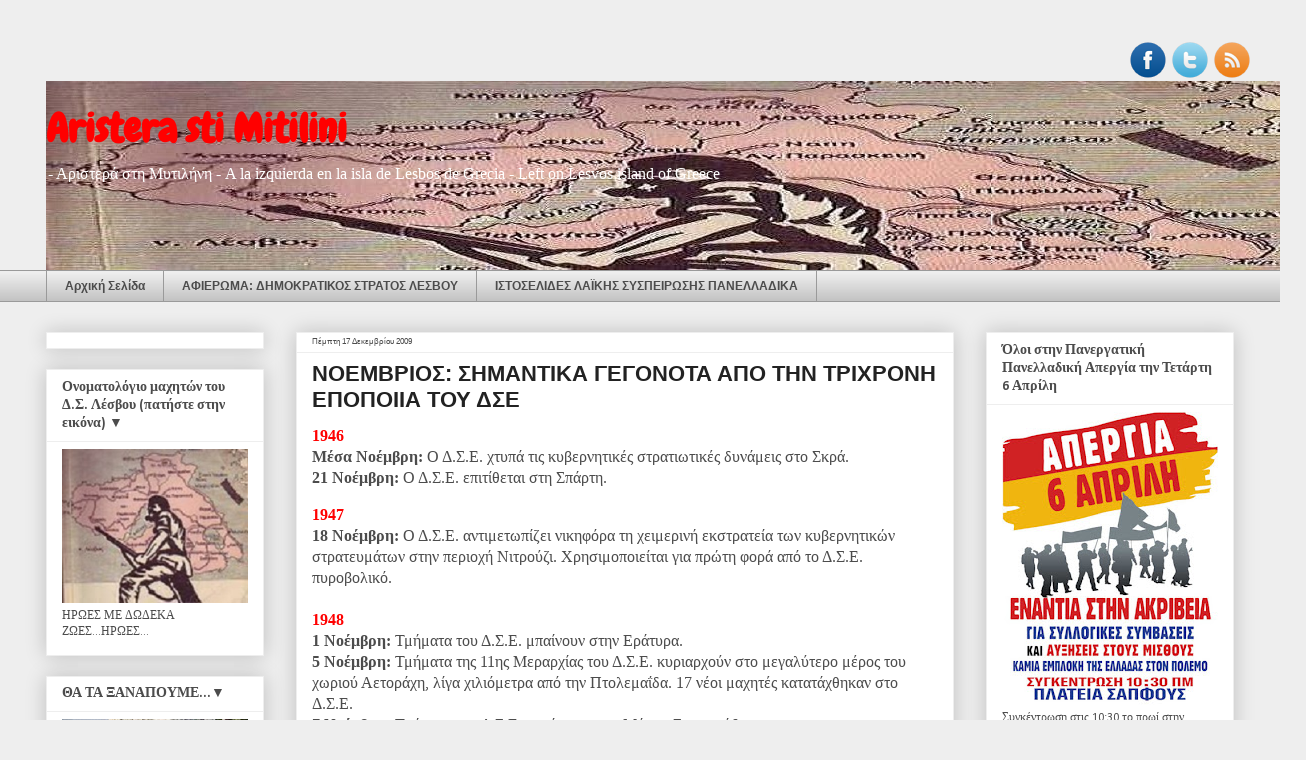

--- FILE ---
content_type: text/html; charset=UTF-8
request_url: https://aristeramitilini.blogspot.com/2009/12/blog-post_17.html
body_size: 47335
content:
<!DOCTYPE html>
<html class='v2' dir='ltr' xmlns='http://www.w3.org/1999/xhtml' xmlns:b='http://www.google.com/2005/gml/b' xmlns:data='http://www.google.com/2005/gml/data' xmlns:expr='http://www.google.com/2005/gml/expr'>
<head>
<link href='https://www.blogger.com/static/v1/widgets/335934321-css_bundle_v2.css' rel='stylesheet' type='text/css'/>
<meta content='width=1100' name='viewport'/>
<meta content='text/html; charset=UTF-8' http-equiv='Content-Type'/>
<meta content='blogger' name='generator'/>
<link href='https://aristeramitilini.blogspot.com/favicon.ico' rel='icon' type='image/x-icon'/>
<link href='http://aristeramitilini.blogspot.com/2009/12/blog-post_17.html' rel='canonical'/>
<link rel="alternate" type="application/atom+xml" title="Aristera sti Mitilini - Atom" href="https://aristeramitilini.blogspot.com/feeds/posts/default" />
<link rel="alternate" type="application/rss+xml" title="Aristera sti Mitilini - RSS" href="https://aristeramitilini.blogspot.com/feeds/posts/default?alt=rss" />
<link rel="service.post" type="application/atom+xml" title="Aristera sti Mitilini - Atom" href="https://www.blogger.com/feeds/4695468122670337744/posts/default" />

<link rel="alternate" type="application/atom+xml" title="Aristera sti Mitilini - Atom" href="https://aristeramitilini.blogspot.com/feeds/4421286341064445914/comments/default" />
<!--Can't find substitution for tag [blog.ieCssRetrofitLinks]-->
<meta content='http://aristeramitilini.blogspot.com/2009/12/blog-post_17.html' property='og:url'/>
<meta content='ΝΟΕΜΒΡΙΟΣ: ΣΗΜΑΝΤΙΚΑ ΓΕΓΟΝΟΤΑ ΑΠΟ ΤΗΝ ΤΡΙΧΡΟΝΗ ΕΠΟΠΟΙΙΑ ΤΟΥ ΔΣΕ' property='og:title'/>
<meta content='1946 Μέσα Νοέμβρη:  Ο Δ.Σ.Ε. χτυπά τις κυβερνητικές στρατιωτικές δυνάμεις στο Σκρά. 21 Νοέμβρη:  Ο Δ.Σ.Ε. επιτίθεται στη Σπάρτη. 1947 18 Νοέ...' property='og:description'/>
<title>Aristera sti Mitilini: ΝΟΕΜΒΡΙΟΣ: ΣΗΜΑΝΤΙΚΑ ΓΕΓΟΝΟΤΑ ΑΠΟ ΤΗΝ ΤΡΙΧΡΟΝΗ ΕΠΟΠΟΙΙΑ ΤΟΥ ΔΣΕ</title>
<style type='text/css'>@font-face{font-family:'Calibri';font-style:normal;font-weight:400;font-display:swap;src:url(//fonts.gstatic.com/l/font?kit=J7afnpV-BGlaFfdAhLEY67FIEjg&skey=a1029226f80653a8&v=v15)format('woff2');unicode-range:U+0000-00FF,U+0131,U+0152-0153,U+02BB-02BC,U+02C6,U+02DA,U+02DC,U+0304,U+0308,U+0329,U+2000-206F,U+20AC,U+2122,U+2191,U+2193,U+2212,U+2215,U+FEFF,U+FFFD;}@font-face{font-family:'Calibri';font-style:normal;font-weight:700;font-display:swap;src:url(//fonts.gstatic.com/l/font?kit=J7aanpV-BGlaFfdAjAo9_pxqHxIZrCE&skey=cd2dd6afe6bf0eb2&v=v15)format('woff2');unicode-range:U+0000-00FF,U+0131,U+0152-0153,U+02BB-02BC,U+02C6,U+02DA,U+02DC,U+0304,U+0308,U+0329,U+2000-206F,U+20AC,U+2122,U+2191,U+2193,U+2212,U+2215,U+FEFF,U+FFFD;}@font-face{font-family:'Chewy';font-style:normal;font-weight:400;font-display:swap;src:url(//fonts.gstatic.com/s/chewy/v18/uK_94ruUb-k-wn52KjI9OPec.woff2)format('woff2');unicode-range:U+0000-00FF,U+0131,U+0152-0153,U+02BB-02BC,U+02C6,U+02DA,U+02DC,U+0304,U+0308,U+0329,U+2000-206F,U+20AC,U+2122,U+2191,U+2193,U+2212,U+2215,U+FEFF,U+FFFD;}</style>
<style id='page-skin-1' type='text/css'><!--
/*
-----------------------------------------------
Blogger Template Style
Name:     Awesome Inc.
Designer: Tina Chen
URL:      tinachen.org
----------------------------------------------- */
/* Content
----------------------------------------------- */
body {
font: normal normal 12px Verdana, Geneva, sans-serif;
color: #4c4c4c;
background: #eeeeee none no-repeat scroll center center;
}
html body .content-outer {
min-width: 0;
max-width: 100%;
width: 100%;
}
a:link {
text-decoration: none;
color: #3b7ace;
}
a:visited {
text-decoration: none;
color: #4f48a0;
}
a:hover {
text-decoration: underline;
color: #3b7ace;
}
.body-fauxcolumn-outer .cap-top {
position: absolute;
z-index: 1;
height: 276px;
width: 100%;
background: transparent none repeat-x scroll top left;
_background-image: none;
}
/* Columns
----------------------------------------------- */
.content-inner {
padding: 0;
}
.header-inner .section {
margin: 0 16px;
}
.tabs-inner .section {
margin: 0 16px;
}
.main-inner {
padding-top: 30px;
}
.main-inner .column-center-inner,
.main-inner .column-left-inner,
.main-inner .column-right-inner {
padding: 0 5px;
}
*+html body .main-inner .column-center-inner {
margin-top: -30px;
}
#layout .main-inner .column-center-inner {
margin-top: 0;
}
/* Header
----------------------------------------------- */
.header-outer {
margin: 0 0 0 0;
background: transparent none repeat scroll 0 0;
}
.Header h1 {
font: normal bold 40px Chewy;
color: #ff0000;
text-shadow: 0 0 -1px #000000;
}
.Header h1 a {
color: #ff0000;
}
.Header .description {
font: normal normal 16px Georgia, Utopia, 'Palatino Linotype', Palatino, serif;
color: #ffffff;
}
.header-inner .Header .titlewrapper,
.header-inner .Header .descriptionwrapper {
padding-left: 0;
padding-right: 0;
margin-bottom: 0;
}
.header-inner .Header .titlewrapper {
padding-top: 22px;
}
/* Tabs
----------------------------------------------- */
.tabs-outer {
overflow: hidden;
position: relative;
background: #eeeeee url(//www.blogblog.com/1kt/awesomeinc/tabs_gradient_light.png) repeat scroll 0 0;
}
#layout .tabs-outer {
overflow: visible;
}
.tabs-cap-top, .tabs-cap-bottom {
position: absolute;
width: 100%;
border-top: 1px solid #9a9a9a;
}
.tabs-cap-bottom {
bottom: 0;
}
.tabs-inner .widget li a {
display: inline-block;
margin: 0;
padding: .6em 1.5em;
font: normal bold 12px Verdana, Geneva, sans-serif;
color: #4c4c4c;
border-top: 1px solid #9a9a9a;
border-bottom: 1px solid #9a9a9a;
border-left: 1px solid #9a9a9a;
height: 16px;
line-height: 16px;
}
.tabs-inner .widget li:last-child a {
border-right: 1px solid #9a9a9a;
}
.tabs-inner .widget li.selected a, .tabs-inner .widget li a:hover {
background: #6a6a6a url(//www.blogblog.com/1kt/awesomeinc/tabs_gradient_light.png) repeat-x scroll 0 -100px;
color: #ff0000;
}
/* Headings
----------------------------------------------- */
h2 {
font: normal bold 14px Calibri;
color: #4c4c4c;
}
/* Widgets
----------------------------------------------- */
.main-inner .section {
margin: 0 27px;
padding: 0;
}
.main-inner .column-left-outer,
.main-inner .column-right-outer {
margin-top: 0;
}
#layout .main-inner .column-left-outer,
#layout .main-inner .column-right-outer {
margin-top: 0;
}
.main-inner .column-left-inner,
.main-inner .column-right-inner {
background: transparent none repeat 0 0;
-moz-box-shadow: 0 0 0 rgba(0, 0, 0, .2);
-webkit-box-shadow: 0 0 0 rgba(0, 0, 0, .2);
-goog-ms-box-shadow: 0 0 0 rgba(0, 0, 0, .2);
box-shadow: 0 0 0 rgba(0, 0, 0, .2);
-moz-border-radius: 0;
-webkit-border-radius: 0;
-goog-ms-border-radius: 0;
border-radius: 0;
}
#layout .main-inner .column-left-inner,
#layout .main-inner .column-right-inner {
margin-top: 0;
}
.sidebar .widget {
font: normal normal 12px Calibri;
color: #4c4c4c;
}
.sidebar .widget a:link {
color: #3b7ace;
}
.sidebar .widget a:visited {
color: #4f48a0;
}
.sidebar .widget a:hover {
color: #3b7ace;
}
.sidebar .widget h2 {
text-shadow: 0 0 -1px #000000;
}
.main-inner .widget {
background-color: #ffffff;
border: 1px solid #eeeeee;
padding: 0 15px 15px;
margin: 20px -16px;
-moz-box-shadow: 0 0 20px rgba(0, 0, 0, .2);
-webkit-box-shadow: 0 0 20px rgba(0, 0, 0, .2);
-goog-ms-box-shadow: 0 0 20px rgba(0, 0, 0, .2);
box-shadow: 0 0 20px rgba(0, 0, 0, .2);
-moz-border-radius: 0;
-webkit-border-radius: 0;
-goog-ms-border-radius: 0;
border-radius: 0;
}
.main-inner .widget h2 {
margin: 0 -15px;
padding: .6em 15px .5em;
border-bottom: 1px solid transparent;
}
.footer-inner .widget h2 {
padding: 0 0 .4em;
border-bottom: 1px solid transparent;
}
.main-inner .widget h2 + div, .footer-inner .widget h2 + div {
border-top: 1px solid #eeeeee;
padding-top: 8px;
}
.main-inner .widget .widget-content {
margin: 0 -15px;
padding: 7px 15px 0;
}
.main-inner .widget ul, .main-inner .widget #ArchiveList ul.flat {
margin: -8px -15px 0;
padding: 0;
list-style: none;
}
.main-inner .widget #ArchiveList {
margin: -8px 0 0;
}
.main-inner .widget ul li, .main-inner .widget #ArchiveList ul.flat li {
padding: .5em 15px;
text-indent: 0;
color: #6a6a6a;
border-top: 1px solid #eeeeee;
border-bottom: 1px solid transparent;
}
.main-inner .widget #ArchiveList ul li {
padding-top: .25em;
padding-bottom: .25em;
}
.main-inner .widget ul li:first-child, .main-inner .widget #ArchiveList ul.flat li:first-child {
border-top: none;
}
.main-inner .widget ul li:last-child, .main-inner .widget #ArchiveList ul.flat li:last-child {
border-bottom: none;
}
.post-body {
position: relative;
}
.main-inner .widget .post-body ul {
padding: 0 2.5em;
margin: .5em 0;
list-style: disc;
}
.main-inner .widget .post-body ul li {
padding: 0.25em 0;
margin-bottom: .25em;
color: #4c4c4c;
border: none;
}
.footer-inner .widget ul {
padding: 0;
list-style: none;
}
.widget .zippy {
color: #6a6a6a;
}
/* Posts
----------------------------------------------- */
body .main-inner .Blog {
padding: 0;
margin-bottom: 1em;
background-color: transparent;
border: none;
-moz-box-shadow: 0 0 0 rgba(0, 0, 0, 0);
-webkit-box-shadow: 0 0 0 rgba(0, 0, 0, 0);
-goog-ms-box-shadow: 0 0 0 rgba(0, 0, 0, 0);
box-shadow: 0 0 0 rgba(0, 0, 0, 0);
}
.main-inner .section:last-child .Blog:last-child {
padding: 0;
margin-bottom: 1em;
}
.main-inner .widget h2.date-header {
margin: 0 -15px 1px;
padding: 0 0 0 0;
font: normal normal 8px Arial, Tahoma, Helvetica, FreeSans, sans-serif;
color: #4c4c4c;
background: transparent none no-repeat scroll top left;
border-top: 0 solid #eeeeee;
border-bottom: 1px solid transparent;
-moz-border-radius-topleft: 0;
-moz-border-radius-topright: 0;
-webkit-border-top-left-radius: 0;
-webkit-border-top-right-radius: 0;
border-top-left-radius: 0;
border-top-right-radius: 0;
position: static;
bottom: 100%;
right: 15px;
text-shadow: 0 0 -1px #000000;
}
.main-inner .widget h2.date-header span {
font: normal normal 8px Arial, Tahoma, Helvetica, FreeSans, sans-serif;
display: block;
padding: .5em 15px;
border-left: 0 solid #eeeeee;
border-right: 0 solid #eeeeee;
}
.date-outer {
position: relative;
margin: 30px 0 20px;
padding: 0 15px;
background-color: #ffffff;
border: 1px solid #eeeeee;
-moz-box-shadow: 0 0 20px rgba(0, 0, 0, .2);
-webkit-box-shadow: 0 0 20px rgba(0, 0, 0, .2);
-goog-ms-box-shadow: 0 0 20px rgba(0, 0, 0, .2);
box-shadow: 0 0 20px rgba(0, 0, 0, .2);
-moz-border-radius: 0;
-webkit-border-radius: 0;
-goog-ms-border-radius: 0;
border-radius: 0;
}
.date-outer:first-child {
margin-top: 0;
}
.date-outer:last-child {
margin-bottom: 20px;
-moz-border-radius-bottomleft: 0;
-moz-border-radius-bottomright: 0;
-webkit-border-bottom-left-radius: 0;
-webkit-border-bottom-right-radius: 0;
-goog-ms-border-bottom-left-radius: 0;
-goog-ms-border-bottom-right-radius: 0;
border-bottom-left-radius: 0;
border-bottom-right-radius: 0;
}
.date-posts {
margin: 0 -15px;
padding: 0 15px;
clear: both;
}
.post-outer, .inline-ad {
border-top: 1px solid #444444;
margin: 0 -15px;
padding: 15px 15px;
}
.post-outer {
padding-bottom: 10px;
}
.post-outer:first-child {
padding-top: 0;
border-top: none;
}
.post-outer:last-child, .inline-ad:last-child {
border-bottom: none;
}
.post-body {
position: relative;
}
.post-body img {
padding: 8px;
background: transparent;
border: 1px solid transparent;
-moz-box-shadow: 0 0 0 rgba(0, 0, 0, .2);
-webkit-box-shadow: 0 0 0 rgba(0, 0, 0, .2);
box-shadow: 0 0 0 rgba(0, 0, 0, .2);
-moz-border-radius: 0;
-webkit-border-radius: 0;
border-radius: 0;
}
h3.post-title, h4 {
font: normal bold 22px Arial, Tahoma, Helvetica, FreeSans, sans-serif;
color: #222222;
}
h3.post-title a {
font: normal bold 22px Arial, Tahoma, Helvetica, FreeSans, sans-serif;
color: #222222;
}
h3.post-title a:hover {
color: #3b7ace;
text-decoration: underline;
}
.post-header {
margin: 0 0 1em;
}
.post-body {
line-height: 1.4;
}
.post-outer h2 {
color: #4c4c4c;
}
.post-footer {
margin: 1.5em 0 0;
}
#blog-pager {
padding: 15px;
font-size: 120%;
background-color: #ffffff;
border: 1px solid #eeeeee;
-moz-box-shadow: 0 0 20px rgba(0, 0, 0, .2);
-webkit-box-shadow: 0 0 20px rgba(0, 0, 0, .2);
-goog-ms-box-shadow: 0 0 20px rgba(0, 0, 0, .2);
box-shadow: 0 0 20px rgba(0, 0, 0, .2);
-moz-border-radius: 0;
-webkit-border-radius: 0;
-goog-ms-border-radius: 0;
border-radius: 0;
-moz-border-radius-topleft: 0;
-moz-border-radius-topright: 0;
-webkit-border-top-left-radius: 0;
-webkit-border-top-right-radius: 0;
-goog-ms-border-top-left-radius: 0;
-goog-ms-border-top-right-radius: 0;
border-top-left-radius: 0;
border-top-right-radius-topright: 0;
margin-top: 1em;
}
.blog-feeds, .post-feeds {
margin: 1em 0;
text-align: center;
color: #4c4c4c;
}
.blog-feeds a, .post-feeds a {
color: #3b7ace;
}
.blog-feeds a:visited, .post-feeds a:visited {
color: #4f48a0;
}
.blog-feeds a:hover, .post-feeds a:hover {
color: #3b7ace;
}
.post-outer .comments {
margin-top: 2em;
}
/* Comments
----------------------------------------------- */
.comments .comments-content .icon.blog-author {
background-repeat: no-repeat;
background-image: url([data-uri]);
}
.comments .comments-content .loadmore a {
border-top: 1px solid #9a9a9a;
border-bottom: 1px solid #9a9a9a;
}
.comments .continue {
border-top: 2px solid #9a9a9a;
}
/* Footer
----------------------------------------------- */
.footer-outer {
margin: -20px 0 -1px;
padding: 20px 0 0;
color: #4c4c4c;
overflow: hidden;
}
.footer-fauxborder-left {
border-top: 1px solid #eeeeee;
background: #999999 none repeat scroll 0 0;
-moz-box-shadow: 0 0 20px rgba(0, 0, 0, .2);
-webkit-box-shadow: 0 0 20px rgba(0, 0, 0, .2);
-goog-ms-box-shadow: 0 0 20px rgba(0, 0, 0, .2);
box-shadow: 0 0 20px rgba(0, 0, 0, .2);
margin: 0 -20px;
}
/* Mobile
----------------------------------------------- */
body.mobile {
background-size: auto;
}
.mobile .body-fauxcolumn-outer {
background: transparent none repeat scroll top left;
}
*+html body.mobile .main-inner .column-center-inner {
margin-top: 0;
}
.mobile .main-inner .widget {
padding: 0 0 15px;
}
.mobile .main-inner .widget h2 + div,
.mobile .footer-inner .widget h2 + div {
border-top: none;
padding-top: 0;
}
.mobile .footer-inner .widget h2 {
padding: 0.5em 0;
border-bottom: none;
}
.mobile .main-inner .widget .widget-content {
margin: 0;
padding: 7px 0 0;
}
.mobile .main-inner .widget ul,
.mobile .main-inner .widget #ArchiveList ul.flat {
margin: 0 -15px 0;
}
.mobile .main-inner .widget h2.date-header {
right: 0;
}
.mobile .date-header span {
padding: 0.4em 0;
}
.mobile .date-outer:first-child {
margin-bottom: 0;
border: 1px solid #eeeeee;
-moz-border-radius-topleft: 0;
-moz-border-radius-topright: 0;
-webkit-border-top-left-radius: 0;
-webkit-border-top-right-radius: 0;
-goog-ms-border-top-left-radius: 0;
-goog-ms-border-top-right-radius: 0;
border-top-left-radius: 0;
border-top-right-radius: 0;
}
.mobile .date-outer {
border-color: #eeeeee;
border-width: 0 1px 1px;
}
.mobile .date-outer:last-child {
margin-bottom: 0;
}
.mobile .main-inner {
padding: 0;
}
.mobile .header-inner .section {
margin: 0;
}
.mobile .post-outer, .mobile .inline-ad {
padding: 5px 0;
}
.mobile .tabs-inner .section {
margin: 0 10px;
}
.mobile .main-inner .widget h2 {
margin: 0;
padding: 0;
}
.mobile .main-inner .widget h2.date-header span {
padding: 0;
}
.mobile .main-inner .widget .widget-content {
margin: 0;
padding: 7px 0 0;
}
.mobile #blog-pager {
border: 1px solid transparent;
background: #999999 none repeat scroll 0 0;
}
.mobile .main-inner .column-left-inner,
.mobile .main-inner .column-right-inner {
background: transparent none repeat 0 0;
-moz-box-shadow: none;
-webkit-box-shadow: none;
-goog-ms-box-shadow: none;
box-shadow: none;
}
.mobile .date-posts {
margin: 0;
padding: 0;
}
.mobile .footer-fauxborder-left {
margin: 0;
border-top: inherit;
}
.mobile .main-inner .section:last-child .Blog:last-child {
margin-bottom: 0;
}
.mobile-index-contents {
color: #4c4c4c;
}
.mobile .mobile-link-button {
background: #3b7ace url(//www.blogblog.com/1kt/awesomeinc/tabs_gradient_light.png) repeat scroll 0 0;
}
.mobile-link-button a:link, .mobile-link-button a:visited {
color: #ffffff;
}
.mobile .tabs-inner .PageList .widget-content {
background: transparent;
border-top: 1px solid;
border-color: #9a9a9a;
color: #4c4c4c;
}
.mobile .tabs-inner .PageList .widget-content .pagelist-arrow {
border-left: 1px solid #9a9a9a;
}
/* Social icons for Blogger
----------------------------------------------- */
#social-icons {
margin-bottom:-30px;
height:50px;
width:100%;
display:block;
clear:both;
z-index: 2;
position: relative;
}
.social-media-icons {
display:table
}
.social-media-icons ul {
text-align:right;
padding:5px 5px 0 0
list-style-image:none;
list-style-position:outside;
list-style-type:none;
}
.social-media-icons ul {
margin-bottom:0;
padding:0;
float:right;
}
.social-media-icons li.media_icon {
margin-left:6px;
padding-left:0 !important;
background:none !important;
display:inline;
float:left;
}
.social-media-icons li:hover {
-moz-transform: rotate(360deg);
-webkit-transform: rotate(360deg);
-o-transform: rotate(360deg);
transform: rotate(-360deg);
-moz-transition: all 0.5s ease-in-out;
-webkit-transition: all 0.5s ease-in-out;
-o-transition: all 0.5s ease-in-out;
-ms-transition: all 0.5s ease-in-out;
transition: all 0.5s ease-in-out;
}
--></style>
<style id='template-skin-1' type='text/css'><!--
body {
min-width: 1220px;
}
.content-outer, .content-fauxcolumn-outer, .region-inner {
min-width: 1220px;
max-width: 1220px;
_width: 1220px;
}
.main-inner .columns {
padding-left: 250px;
padding-right: 280px;
}
.main-inner .fauxcolumn-center-outer {
left: 250px;
right: 280px;
/* IE6 does not respect left and right together */
_width: expression(this.parentNode.offsetWidth -
parseInt("250px") -
parseInt("280px") + 'px');
}
.main-inner .fauxcolumn-left-outer {
width: 250px;
}
.main-inner .fauxcolumn-right-outer {
width: 280px;
}
.main-inner .column-left-outer {
width: 250px;
right: 100%;
margin-left: -250px;
}
.main-inner .column-right-outer {
width: 280px;
margin-right: -280px;
}
#layout {
min-width: 0;
}
#layout .content-outer {
min-width: 0;
width: 800px;
}
#layout .region-inner {
min-width: 0;
width: auto;
}
--></style>
<base target='_blank'/>
<link href='https://www.blogger.com/dyn-css/authorization.css?targetBlogID=4695468122670337744&amp;zx=71013f7e-2851-4081-8e93-bc019eeff52c' media='none' onload='if(media!=&#39;all&#39;)media=&#39;all&#39;' rel='stylesheet'/><noscript><link href='https://www.blogger.com/dyn-css/authorization.css?targetBlogID=4695468122670337744&amp;zx=71013f7e-2851-4081-8e93-bc019eeff52c' rel='stylesheet'/></noscript>
<meta name='google-adsense-platform-account' content='ca-host-pub-1556223355139109'/>
<meta name='google-adsense-platform-domain' content='blogspot.com'/>

</head>
<body class='loading variant-light'>
<div class='navbar no-items section' id='navbar'>
</div>
<div class='body-fauxcolumns'>
<div class='fauxcolumn-outer body-fauxcolumn-outer'>
<div class='cap-top'>
<div class='cap-left'></div>
<div class='cap-right'></div>
</div>
<div class='fauxborder-left'>
<div class='fauxborder-right'></div>
<div class='fauxcolumn-inner'>
</div>
</div>
<div class='cap-bottom'>
<div class='cap-left'></div>
<div class='cap-right'></div>
</div>
</div>
</div>
<div class='content'>
<div class='content-fauxcolumns'>
<div class='fauxcolumn-outer content-fauxcolumn-outer'>
<div class='cap-top'>
<div class='cap-left'></div>
<div class='cap-right'></div>
</div>
<div class='fauxborder-left'>
<div class='fauxborder-right'></div>
<div class='fauxcolumn-inner'>
</div>
</div>
<div class='cap-bottom'>
<div class='cap-left'></div>
<div class='cap-right'></div>
</div>
</div>
</div>
<div class='content-outer'>
<div class='content-cap-top cap-top'>
<div class='cap-left'></div>
<div class='cap-right'></div>
</div>
<div class='fauxborder-left content-fauxborder-left'>
<div class='fauxborder-right content-fauxborder-right'></div>
<div class='content-inner'>
<header>
<div class='header-outer'>
<div class='header-cap-top cap-top'>
<div class='cap-left'></div>
<div class='cap-right'></div>
</div>
<div class='fauxborder-left header-fauxborder-left'>
<div class='fauxborder-right header-fauxborder-right'></div>
<div class='region-inner header-inner'>
<div class='social-media-icons' id='social-icons'>
<ul>
<li class='media_icon'><a href='https://www.facebook.com/profile.php?id=100011464291091'><img border='0' src='https://blogger.googleusercontent.com/img/b/R29vZ2xl/AVvXsEjXVdkIY02IesEa34MLFlQ2xRQvkdc4CwpJ-kAupLXNbBBes_5iNVe_-yBHvJBbBbYrmLf2LyAeeCwn2zeZLdOiuX5KF12149c_AWRHpI6TzOipkyWJmlAIto9G_TbrRVREZTnNwCa9eLk/s1600/Facebook.png'/></a></li>
<li class='media_icon'><a href='http://twitter.com/#!/aristeralesvos'><img border='0' src='https://blogger.googleusercontent.com/img/b/R29vZ2xl/AVvXsEhXtwH-mR12COcc7mTtBDrz1QhxsVJ6PttFG8WXzjZpWJZvVoJMRtX70Yv7jbfdzi2t7R0sq06bqGOaEtPdq2LRv8jCW3nVS-KFqaCSfhHQa2cfwqOQsZvtpLqXqobOqpbxXCFxTD2rHOY/s1600/Twitter.png'/></a></li>
<li class='media_icon'><a href='http://aristeramitilini.blogspot.gr/feeds/posts/default'><img border='0' src='https://blogger.googleusercontent.com/img/b/R29vZ2xl/AVvXsEhMY1KJ5B-mGwjvgdo8aGDKqYzLh45hkYb2hOosOEbWoHkEr9hT-Ij22_B-nU6GifTaqPCOeRs0nWuHVK93A7fdzfe-LxF-Pfwgfpv1-vnvONCSmMFQXTaUJVJXXTLwqafoHVjxA9H3Cjw/s1600/RSS.png'/></a></li>
</ul></div>
<div class='header section' id='header'><div class='widget Header' data-version='1' id='Header1'>
<div id='header-inner' style='background-image: url("https://blogger.googleusercontent.com/img/b/R29vZ2xl/AVvXsEjL-w-dpmpnugw2TRCHlZE8svXPCT08Hqx9BcyEVebfVr5o0yKC_amCg-kXkPpmSiB8MO-R0J-lR7pfs_iS7lN5b4xDwWRXgunEZLXlXymCghKqV_FlwzJbWqf5-BrSHxuR_ZblysGEPe0/s1600/Aristera+sti+Mitilini+BANNER8.jpg"); background-position: left; width: 1260px; min-height: 189px; _height: 189px; background-repeat: no-repeat; '>
<div class='titlewrapper' style='background: transparent'>
<h1 class='title' style='background: transparent; border-width: 0px'>
<a href='https://aristeramitilini.blogspot.com/'>
Aristera sti Mitilini
</a>
</h1>
</div>
<div class='descriptionwrapper'>
<p class='description'><span>- Αριστερά στη Μυτιλήνη
- A la izquierda en la isla de Lesbos de Grecia
- Left on Lesvos island of Greece

                                                                                                                                                                    </span></p>
</div>
</div>
</div></div>
</div>
</div>
<div class='header-cap-bottom cap-bottom'>
<div class='cap-left'></div>
<div class='cap-right'></div>
</div>
</div>
</header>
<div class='tabs-outer'>
<div class='tabs-cap-top cap-top'>
<div class='cap-left'></div>
<div class='cap-right'></div>
</div>
<div class='fauxborder-left tabs-fauxborder-left'>
<div class='fauxborder-right tabs-fauxborder-right'></div>
<div class='region-inner tabs-inner'>
<div class='tabs section' id='crosscol'><div class='widget PageList' data-version='1' id='PageList1'>
<div class='widget-content'>
<ul>
<li>
<a href='https://aristeramitilini.blogspot.com/'>Αρχική Σελίδα</a>
</li>
<li>
<a href='https://aristeramitilini.blogspot.com/p/blog-page_1.html'>ΑΦΙΕΡΩΜΑ: ΔΗΜΟΚΡΑΤΙΚΟΣ ΣΤΡΑΤΟΣ ΛΕΣΒΟΥ </a>
</li>
<li>
<a href='https://aristeramitilini.blogspot.com/p/blog-page.html'>ΙΣΤΟΣΕΛΙΔΕΣ ΛΑΪΚΗΣ ΣΥΣΠΕΙΡΩΣΗΣ ΠΑΝΕΛΛΑΔΙΚΑ</a>
</li>
</ul>
<div class='clear'></div>
</div>
</div></div>
<div class='tabs no-items section' id='crosscol-overflow'></div>
</div>
</div>
<div class='tabs-cap-bottom cap-bottom'>
<div class='cap-left'></div>
<div class='cap-right'></div>
</div>
</div>
<div class='main-outer'>
<div class='main-cap-top cap-top'>
<div class='cap-left'></div>
<div class='cap-right'></div>
</div>
<div class='fauxborder-left main-fauxborder-left'>
<div class='fauxborder-right main-fauxborder-right'></div>
<div class='region-inner main-inner'>
<div class='columns fauxcolumns'>
<div class='fauxcolumn-outer fauxcolumn-center-outer'>
<div class='cap-top'>
<div class='cap-left'></div>
<div class='cap-right'></div>
</div>
<div class='fauxborder-left'>
<div class='fauxborder-right'></div>
<div class='fauxcolumn-inner'>
</div>
</div>
<div class='cap-bottom'>
<div class='cap-left'></div>
<div class='cap-right'></div>
</div>
</div>
<div class='fauxcolumn-outer fauxcolumn-left-outer'>
<div class='cap-top'>
<div class='cap-left'></div>
<div class='cap-right'></div>
</div>
<div class='fauxborder-left'>
<div class='fauxborder-right'></div>
<div class='fauxcolumn-inner'>
</div>
</div>
<div class='cap-bottom'>
<div class='cap-left'></div>
<div class='cap-right'></div>
</div>
</div>
<div class='fauxcolumn-outer fauxcolumn-right-outer'>
<div class='cap-top'>
<div class='cap-left'></div>
<div class='cap-right'></div>
</div>
<div class='fauxborder-left'>
<div class='fauxborder-right'></div>
<div class='fauxcolumn-inner'>
</div>
</div>
<div class='cap-bottom'>
<div class='cap-left'></div>
<div class='cap-right'></div>
</div>
</div>
<!-- corrects IE6 width calculation -->
<div class='columns-inner'>
<div class='column-center-outer'>
<div class='column-center-inner'>
<div class='main section' id='main'><div class='widget Blog' data-version='1' id='Blog1'>
<div class='blog-posts hfeed'>

          <div class="date-outer">
        
<h2 class='date-header'><span>Πέμπτη 17 Δεκεμβρίου 2009</span></h2>

          <div class="date-posts">
        
<div class='post-outer'>
<div class='post hentry' itemprop='blogPost' itemscope='itemscope' itemtype='http://schema.org/BlogPosting'>
<meta content='4695468122670337744' itemprop='blogId'/>
<meta content='4421286341064445914' itemprop='postId'/>
<a name='4421286341064445914'></a>
<h3 class='post-title entry-title' itemprop='name'>
ΝΟΕΜΒΡΙΟΣ: ΣΗΜΑΝΤΙΚΑ ΓΕΓΟΝΟΤΑ ΑΠΟ ΤΗΝ ΤΡΙΧΡΟΝΗ ΕΠΟΠΟΙΙΑ ΤΟΥ ΔΣΕ
</h3>
<div class='post-header'>
<div class='post-header-line-1'></div>
</div>
<div class='post-body entry-content' id='post-body-4421286341064445914' itemprop='description articleBody'>
<span style="font-family:trebuchet ms;font-size:130%;color:#ff0000;"><strong>1946</strong></span><br /><span style="font-family:trebuchet ms;font-size:130%;"><strong>Μέσα Νοέμβρη:</strong> Ο Δ.Σ.Ε. χτυπά τις κυβερνητικές στρατιωτικές δυνάμεις στο Σκρά.</span><br /><span style="font-family:trebuchet ms;font-size:130%;"><strong>21 Νοέμβρη:</strong> Ο Δ.Σ.Ε. επιτίθεται στη Σπάρτη.</span><br /><br /><span style="font-family:trebuchet ms;font-size:130%;color:#ff0000;"><strong>1947</strong></span><br /><span style="font-family:trebuchet ms;font-size:130%;"><strong>18 Νοέμβρη:</strong> Ο Δ.Σ.Ε. αντιμετωπίζει νικηφόρα τη χειμερινή εκστρατεία των κυβερνητικών στρατευμάτων στην περιοχή Νιτρούζι. Χρησιμοποιείται για πρώτη φορά από το Δ.Σ.Ε. πυροβολικό.</span><br /><span style="font-family:trebuchet ms;font-size:130%;"></span><br /><span style="font-family:trebuchet ms;font-size:130%;color:#ff0000;"><strong>1948</strong></span><br /><span style="font-family:trebuchet ms;font-size:130%;"><strong>1 Νοέμβρη:</strong> Τμήματα του Δ.Σ.Ε. μπαίνουν στην Εράτυρα.</span><br /><span style="font-family:trebuchet ms;font-size:130%;"><strong>5 Νοέμβρη:</strong> Τμήματα της 11ης Μεραρχίας του Δ.Σ.Ε. κυριαρχούν στο μεγαλύτερο μέρος του χωριού Αετοράχη, λίγα χιλιόμετρα από την Πτολεμαΐδα. 17 νέοι μαχητές κατατάχθηκαν στο Δ.Σ.Ε.</span><br /><span style="font-family:trebuchet ms;font-size:130%;"><strong>7 Νοέμβρη:</strong> Τμήματα του Δ.Σ.Ε. μπαίνουν στην Μάκρη Σπερχειάδας.</span><br /><span style="font-family:trebuchet ms;font-size:130%;"><strong>8 Νοέμβρη:</strong> Τμήματα του Δ.Σ.Ε. μπαίνουν στην Ποντοκώμη και στο Μακροδέντρι Κοζάνης και στις Φέρρες.</span><br /><span style="font-family:trebuchet ms;font-size:130%;"><strong>10 Νοέμβρη:</strong> Τμήματα του Δ.Σ.Ε. καταλαμβάνουν το Μπίκοβικ στο Βίτσι και άλλα τμήματα μπαίνουν στη Σιάτιστα.</span><br /><span style="font-family:trebuchet ms;font-size:130%;"><strong>17 Νοέμβρη:</strong> Ο Δ.Σ.Ε. μπαίνει στη Δάφνη.</span><br /><span style="font-family:trebuchet ms;font-size:130%;"><strong>20 Νοέμβρη:</strong> Ο Δ.Σ.Ε. μπαίνει στην Πτολεμαΐδα.</span><br /><span style="font-family:trebuchet ms;font-size:130%;"><strong>27 Νοέμβρη:</strong> Τμήματα του Δ.Σ.Ε. καταλαμβάνουν ύστερα από σκληρές μάχες το Βουλγαρέλι της Άρτας.</span><br /><br /><em><span style="font-family:trebuchet ms;font-size:85%;">πηγή: <strong>Πανελλήνια Ένωση Αγωνιστών Εθνικής Αντίστασης &amp; Δημοκρατικού Στρατού Ελλάδας</strong> (ΠΕΑΕΑ &amp; ΔΣΕ), Ημερολόγιο 2009</span></em><br /><br /><span style="font-family:trebuchet ms;">Σχετικά:</span><br /><a href="http://aristeramitilini.blogspot.com/2009/10/blog-post_31.html"><strong><em><span style="font-size:85%;"><span style="font-family:trebuchet ms;color:#3333ff;">ΟΚΤΩΒΡΙΟΣ: ΣΗΜΑΝΤΙΚΑ ΓΕΓΟΝΟΤΑ ΑΠΟ ΤΗΝ ΤΡΙΧΡΟΝΗ ΕΠΟΠΟΙΙΑ ΤΟΥ ΔΣΕ </span></span></em></strong></a><strong><em></em></strong><br /><a href="http://aristeramitilini.blogspot.com/2009/10/blog-post_18.html"><strong><span style="font-family:trebuchet ms;font-size:85%;color:#3333ff;"><em>ΣΕΠΤΕΜΒΡΙΟΣ: ΣΗΜΑΝΤΙΚΑ ΓΕΓΟΝΟΤΑ ΑΠΟ ΤΗΝ ΤΡΙΧΡΟΝΗ ΕΠΟΠΟΙΙΑ ΤΟΥ ΔΣΕ</em></span></strong> </a><br /><br /><br /><span style="font-family:trebuchet ms;font-size:78%;">...</span><br /><span style="font-family:Trebuchet MS;font-size:78%;"></span><br /><span style="font-family:Trebuchet MS;font-size:78%;"></span>
<div style='clear: both;'></div>
</div>
<div class='post-footer'>
<div class='post-footer-line post-footer-line-1'><span class='post-author vcard'>
Αναρτήθηκε από
<span class='fn' itemprop='author' itemscope='itemscope' itemtype='http://schema.org/Person'>
<meta content='https://www.blogger.com/profile/04856011328170949849' itemprop='url'/>
<a class='g-profile' href='https://www.blogger.com/profile/04856011328170949849' rel='author' title='author profile'>
<span itemprop='name'>Aristera sti Mitilini</span>
</a>
</span>
</span>
<span class='post-timestamp'>
στις
<meta content='http://aristeramitilini.blogspot.com/2009/12/blog-post_17.html' itemprop='url'/>
<a class='timestamp-link' href='https://aristeramitilini.blogspot.com/2009/12/blog-post_17.html' rel='bookmark' title='permanent link'><abbr class='published' itemprop='datePublished' title='2009-12-17T21:30:00+02:00'>9:30&#8239;μ.μ.</abbr></a>
</span>
<span class='post-comment-link'>
</span>
<span class='post-icons'>
<span class='item-control blog-admin pid-612180062'>
<a href='https://www.blogger.com/post-edit.g?blogID=4695468122670337744&postID=4421286341064445914&from=pencil' title='Επεξεργασία ανάρτησης'>
<img alt='' class='icon-action' height='18' src='https://resources.blogblog.com/img/icon18_edit_allbkg.gif' width='18'/>
</a>
</span>
</span>
<span class='post-backlinks post-comment-link'>
</span>
</div>
<div class='post-footer-line post-footer-line-2'><span class='post-labels'>
Ετικέτες
<a href='https://aristeramitilini.blogspot.com/search/label/%CE%91%CE%9D%CE%A4%CE%91%CE%A1%CE%A4%CE%99%CE%9A%CE%9F' rel='tag'>ΑΝΤΑΡΤΙΚΟ</a>,
<a href='https://aristeramitilini.blogspot.com/search/label/%CE%94%CE%A3%CE%95' rel='tag'>ΔΣΕ</a>,
<a href='https://aristeramitilini.blogspot.com/search/label/%CE%97%CE%9C%CE%95%CE%A1%CE%9F%CE%9B%CE%9F%CE%93%CE%99%CE%9F' rel='tag'>ΗΜΕΡΟΛΟΓΙΟ</a>
</span>
</div>
<div class='post-footer-line post-footer-line-3'><span class='post-location'>
</span>
</div>
</div>
</div>
<div class='comments' id='comments'>
<a name='comments'></a>
<h4>Δεν υπάρχουν σχόλια:</h4>
<div id='Blog1_comments-block-wrapper'>
<dl class='avatar-comment-indent' id='comments-block'>
</dl>
</div>
<p class='comment-footer'>
<a href='https://www.blogger.com/comment/fullpage/post/4695468122670337744/4421286341064445914' onclick=''>Δημοσίευση σχολίου</a>
</p>
</div>
</div>

        </div></div>
      
</div>
<div class='blog-pager' id='blog-pager'>
<span id='blog-pager-newer-link'>
<a class='blog-pager-newer-link' href='https://aristeramitilini.blogspot.com/2009/12/blog-post_18.html' id='Blog1_blog-pager-newer-link' title='Νεότερη ανάρτηση'>Νεότερη ανάρτηση</a>
</span>
<span id='blog-pager-older-link'>
<a class='blog-pager-older-link' href='https://aristeramitilini.blogspot.com/2009/12/17.html' id='Blog1_blog-pager-older-link' title='Παλαιότερη Ανάρτηση'>Παλαιότερη Ανάρτηση</a>
</span>
<a class='home-link' href='https://aristeramitilini.blogspot.com/'>Αρχική σελίδα</a>
</div>
<div class='clear'></div>
<div class='post-feeds'>
<div class='feed-links'>
Εγγραφή σε:
<a class='feed-link' href='https://aristeramitilini.blogspot.com/feeds/4421286341064445914/comments/default' target='_blank' type='application/atom+xml'>Σχόλια ανάρτησης (Atom)</a>
</div>
</div>
</div></div>
</div>
</div>
<div class='column-left-outer'>
<div class='column-left-inner'>
<aside>
<div class='sidebar section' id='sidebar-left-1'><div class='widget HTML' data-version='1' id='HTML10'>
<h2 class='title'>Printfriendly</h2>
<div class='widget-content'>
<script>var pfHeaderImgUrl = 'https://blogger.googleusercontent.com/img/b/R29vZ2xl/AVvXsEjL-w-dpmpnugw2TRCHlZE8svXPCT08Hqx9BcyEVebfVr5o0yKC_amCg-kXkPpmSiB8MO-R0J-lR7pfs_iS7lN5b4xDwWRXgunEZLXlXymCghKqV_FlwzJbWqf5-BrSHxuR_ZblysGEPe0/s1600/Aristera+sti+Mitilini+BANNER8.jpg';var pfHeaderTagline = 'Aristera%20sti%20Mitilini%20';var pfdisableClickToDel = 1;var pfHideImages = 0;var pfImageDisplayStyle = 'right';var pfDisablePDF = 0;var pfDisableEmail = 0;var pfDisablePrint = 0;var pfCustomCSS = 'http://aristeramitilini.blogspot.gr/feeds/posts/default';var pfBtVersion='2';(function(){var js,pf;pf=document.createElement('script');pf.type='text/javascript';pf.src='//cdn.printfriendly.com/printfriendly.js';document.getElementsByTagName('head')[0].appendChild(pf)})();</script><script type="text/javascript">var pfButtonHTML = '<a href="https://www.printfriendly.com" style="margin-top:0.5em; float:left;display:block; margin-right: 0.5em; color:#6D9F00; text-decoration:none;" class="printfriendly" onclick="window.print(); return false;" title="Printer Friendly and PDF"><img style="border:none;-webkit-box-shadow:none;box-shadow:none;" src="//cdn.printfriendly.com/buttons/printfriendly-pdf-email-button.png" alt="Print Friendly and PDF"/></a>'; var pfBloggerJs; pfBloggerJs = document.createElement("script"); pfBloggerJs.type ="text/javascript";pfBloggerJs.src= "//cdn.printfriendly.com/blogger.js"; document.getElementsByTagName("head")[0].appendChild(pfBloggerJs);</script><span id="pf_locator"></span><script type="text/javascript">var f = document.getElementById("pf_locator");var c = f.parentNode.parentNode.childNodes;for (i=0;i<c.length;i++) { try { c[i].style.display = "none"; } catch (err) {}}</script>
</div>
<div class='clear'></div>
</div><div class='widget Image' data-version='1' id='Image24'>
<h2>Ονοματολόγιο μαχητών του Δ.Σ. Λέσβου (πατήστε στην εικόνα) &#9660;</h2>
<div class='widget-content'>
<a href='http://aristeramitilini.blogspot.gr/2008/08/blog-post.html'>
<img alt='Ονοματολόγιο μαχητών του Δ.Σ. Λέσβου (πατήστε στην εικόνα) ▼' height='200' id='Image24_img' src='https://blogger.googleusercontent.com/img/b/R29vZ2xl/AVvXsEjw6fYMXf4eMnfYzyaAra2qVw2EB92TlCfm7HZcB65YgadwwOIMA_G7m0cjioBRPjqg3-DhOsU-FpiEKW1_T0iVi_Z3Qypu5pLkc8Sc8KbjEOchkRJcfbb3MVnsYDouZIICbtsc1C4-R2E/s1600/antartiko.JPG' width='242'/>
</a>
<br/>
<span class='caption'>ΗΡΩΕΣ ΜΕ ΔΩΔΕΚΑ ΖΩΕΣ...ΗΡΩΕΣ...</span>
</div>
<div class='clear'></div>
</div><div class='widget Image' data-version='1' id='Image37'>
<h2>ΘΑ ΤΑ ΞΑΝΑΠΟΥΜΕ...&#9660;</h2>
<div class='widget-content'>
<a href='http://aristeramitilini.blogspot.gr/2011/10/blog-post_277.html'>
<img alt='ΘΑ ΤΑ ΞΑΝΑΠΟΥΜΕ...▼' height='99' id='Image37_img' src='https://blogger.googleusercontent.com/img/b/R29vZ2xl/AVvXsEiJ0VumM0LBNFVW2rr6_Dma4XNkhi8hpdyWbrzvRd6OYMTQhiwcgHIfLcXsRjrUigqpulBgn8w3u7mR2KRk5LJW7dtfikf8a1Crt2rVt5HqiyCiv8tyABQMjOq_zC5OL2UWCAT1lJq3hCg/s235/dse.jpg' width='186'/>
</a>
<br/>
<span class='caption'>Δ.Σ.Ε.</span>
</div>
<div class='clear'></div>
</div><div class='widget Image' data-version='1' id='Image10'>
<h2>ΑΦΙΕΡΩΜΑ: ΔΗΜΟΚΡΑΤΙΚΟΣ ΣΤΡΑΤΟΣ ΛΕΣΒΟΥ (πατήστε στην εικόνα) &#9660;</h2>
<div class='widget-content'>
<a href='http://aristeramitilini.blogspot.com/search/label/%CE%94%CE%A3%20%CE%9C%CE%A5%CE%A4%CE%99%CE%9B%CE%97%CE%9D%CE%97%CE%A3'>
<img alt='ΑΦΙΕΡΩΜΑ: ΔΗΜΟΚΡΑΤΙΚΟΣ ΣΤΡΑΤΟΣ ΛΕΣΒΟΥ (πατήστε στην εικόνα) ▼' height='204' id='Image10_img' src='https://blogger.googleusercontent.com/img/b/R29vZ2xl/AVvXsEhp-d0Nja3MErwdGUcW5u6ISfpJMRsbmR3w9w87rofUAQoIl9QFmJXmVK7Kp3qWGeukvxhVj8Ls6wE5hii8gwf20Xs8QVKRodXJ4zudptZAiTD2o-EVjQD-IcJ1lK6Et021BfZcG6UzKgc/s1600/ds+lesvou.png' width='242'/>
</a>
<br/>
<span class='caption'>Ιστορικά ντοκουμέντα από τη δράση του ΔΣΕ στο νησί μας</span>
</div>
<div class='clear'></div>
</div><div class='widget LinkList' data-version='1' id='LinkList8'>
<h2>ΒΙΒΛΙΑ ΓΙΑ ΤΟΝ Δ.Σ. ΛΕΣΒΟΥ &#9660;</h2>
<div class='widget-content'>
<ul>
<li><a href='http://aristeramitilini.blogspot.com/2008/07/blog-post_19.html'>1. "Το Αντάρτικο της Μυτιλήνης", Ν. Θεοχάρη</a></li>
<li><a href='http://aristeramitilini.blogspot.com/2008/10/25011925-12082006.html'>2. "Σελίδες του Αγώνα", Γ. Σκούφου</a></li>
<li><a href='http://aristeramitilini.blogspot.com/2009/01/blog-post_26.html'>3. "Δ.Σ. Λέσβου", Β. Καλογερά - Π. Κουτσκούδη</a></li>
<li><a href='http://aristeramitilini.blogspot.com/2009/02/blog-post_05.html'>4. "Των εν ερημίαις και όρεσι...", Μ. Λιαρούτσου</a></li>
<li><a href='http://aristeramitilini.blogspot.com/2009/04/blog-post_9418.html'>5. "Το &#900;48 χωρίς φεγγάρι", Μ. Λιαρούτσου</a></li>
</ul>
<div class='clear'></div>
</div>
</div><div class='widget Image' data-version='1' id='Image13'>
<h2>ΣΥΓΧΡΟΝΗ ΕΠΟΧΗ</h2>
<div class='widget-content'>
<a href='https://sep.gr/eshop/'>
<img alt='ΣΥΓΧΡΟΝΗ ΕΠΟΧΗ' height='112' id='Image13_img' src='https://blogger.googleusercontent.com/img/b/R29vZ2xl/AVvXsEgrvrPj5cec6B0iazOxkNfdo6Iody2R2NUjUpxIj_6MECpNYPfPNh-_0xSOsFPY4lT5nppkGIEU7DU7QlECH9r2AfTgec_aOZSV05OAZqdC4lkWdFdt_k8o1OLNkZ4UEanlaZgOqfeZ_14/s186/422751.jpg' width='186'/>
</a>
<br/>
<span class='caption'>Online παραγγελίες βιβλίων</span>
</div>
<div class='clear'></div>
</div><div class='widget Image' data-version='1' id='Image38'>
<h2>Π.Α.ΜΕ Radio</h2>
<div class='widget-content'>
<a href='https://pamehellas.gr/webradio'>
<img alt='Π.Α.ΜΕ Radio' height='50' id='Image38_img' src='https://blogger.googleusercontent.com/img/b/R29vZ2xl/AVvXsEhCX-ZE7eBAqGhibAWuZdL2d85zaOyPHxc8GzcN6rAe-zTeHHjq4Z4v6q_NMtOFW0HnzLbZkOhv_M09OFt_BMOrosiVgxO19O0AEd1laHLA1pfSL1ZOfnLb5VD8yJyhUG2e0ImGdifcwNs/s235/radio.png' width='65'/>
</a>
<br/>
<span class='caption'>Ακούστε εδώ</span>
</div>
<div class='clear'></div>
</div><div class='widget Image' data-version='1' id='Image39'>
<h2>"Θεσσαλονίκη Αριστερά στα FM" (90.4)</h2>
<div class='widget-content'>
<a href='http://webradio.902.gr/904/stream.php'>
<img alt='"Θεσσαλονίκη Αριστερά στα FM" (90.4)' height='95' id='Image39_img' src='https://blogger.googleusercontent.com/img/b/R29vZ2xl/AVvXsEiNvpbxgx63L33toDEE7oF1R9PqoPjE0t65_uD6uoLg9Dm2NqloWh70jYEjwCqsxvEdaL3xBd4LxoBPUVXplL_CuMrW7a2A7hNT6bRZopbuxjWJ0EkAu_CBoNpi7OgCSo7mFO-UgrFKQ08/s235/90.4+aristera+salonika.png' width='152'/>
</a>
<br/>
</div>
<div class='clear'></div>
</div><div class='widget Image' data-version='1' id='Image46'>
<h2>Δείτε τo blog της Λαϊκής Συσπείρωσης Βορείου Αιγαίου</h2>
<div class='widget-content'>
<a href='http://lasvaigaiou.blogspot.gr/'>
<img alt='Δείτε τo blog της Λαϊκής Συσπείρωσης Βορείου Αιγαίου' height='31' id='Image46_img' src='https://blogger.googleusercontent.com/img/b/R29vZ2xl/AVvXsEjPMcJkSq-kP6uwF2t1hCiJO81_VjFRmn1l28lP-hqxgecTcbe9gGOK6v6XOuQwTSX6k_U_cdMqya48Gm6Xqx5pIkBly1WYcDsrESMl39i4kINv9st9DEBAf8senrX3GasBTRlL9s-mSwc/s1600/las+v+aigaiou.png' width='235'/>
</a>
<br/>
</div>
<div class='clear'></div>
</div><div class='widget Image' data-version='1' id='Image34'>
<h2>&#9660;</h2>
<div class='widget-content'>
<a href='http://aristeramitilini.blogspot.gr/2012/11/blog-post_6.html'>
<img alt='▼' height='108' id='Image34_img' src='https://blogger.googleusercontent.com/img/b/R29vZ2xl/AVvXsEjjKi6PE_poAUmdD2UQQyEl9sfirGWeHRJS-4-JcCPADMKpHyOD0bzNYEQRRhawuWvFrosUfgBJjifUTFKVQUXt6Xx7fhgwFUj1Y80CekznhIMxsQxsi0Q6ibz2MSkdRIjVaL2M237C5yk/s235/fasistaria.jpg' width='186'/>
</a>
<br/>
</div>
<div class='clear'></div>
</div><div class='widget Image' data-version='1' id='Image27'>
<div class='widget-content'>
<img alt='' height='144' id='Image27_img' src='https://blogger.googleusercontent.com/img/b/R29vZ2xl/AVvXsEjdXvXa5ttwtAjijAFUfuoT4Kj2dkHy6L3dZVHtCuJICruSgrwfv-6rKaRAvgeSEV8J7zkC3kR6uK3_QJvLdhmEqA47gS-YCcVOvOQaVl3qf1Jj2pODOlVsjdJeZK8K2z51S4Das7GS2Fo/s1600/rise+up1.jpg' width='200'/>
<br/>
</div>
<div class='clear'></div>
</div><div class='widget Image' data-version='1' id='Image11'>
<div class='widget-content'>
<a href='http://aristeramitilini.blogspot.com/2008/10/blog-post_6845.html'>
<img alt='' height='26' id='Image11_img' src='https://blogger.googleusercontent.com/img/b/R29vZ2xl/AVvXsEgjEdyMvdgpwHymAIkzOTG93X8dGxHyXNy-tBSibCOhytqdM2BKkWSMh1_52RqtZBbo9n439cc_vIfVnGK7-gpHU_KscYkuxK52prn2fK0OV6_kH7GQenItH2LJJ4q-VkontMq4_yaiLYo/s227/neoempros' width='150'/>
</a>
<br/>
<span class='caption'>www.neo-empros.net</span>
</div>
<div class='clear'></div>
</div><div class='widget BlogList' data-version='1' id='BlogList1'>
<div class='widget-content'>
<div class='blog-list-container' id='BlogList1_container'>
<ul id='BlogList1_blogs'>
<li style='display: block;'>
<div class='blog-icon'>
<img data-lateloadsrc='https://lh3.googleusercontent.com/blogger_img_proxy/AEn0k_vq_jsDxVQu6skOK3WkLoiXL-OKtgGfUoxur029c80Qs6w0yg17-_ukdvDjHOQsInTPFS8VczUDosz9Uw24YYO8LtklXg=s16-w16-h16' height='16' width='16'/>
</div>
<div class='blog-content'>
<div class='blog-title'>
<a href='https://neo-empros.net/v3' target='_blank'>
ΝΕΟ ΕΜΠΡΟΣ</a>
</div>
<div class='item-content'>
<span class='item-title'>
<a href='https://neo-empros.net/v3/2023/06/%cf%84%ce%bf-%ce%bd%ce%b7%cf%83%ce%af-%ce%be%ce%ad%cf%81%ce%b5%ce%b9-%cf%84%ce%b9-%cf%83%ce%b7%ce%bc%ce%b1%ce%af%ce%bd%ce%b5%ce%b9-%ce%bd%ce%b1-%ce%ad%cf%87%ce%b5%ce%b9-%ce%b2%ce%bf%cf%85%ce%bb%ce%b5/' target='_blank'>
Το νησί ξέρει τι σημαίνει να έχει βουλευτή του ΚΚΕ!
</a>
</span>
<div class='item-time'>
Πριν από 2 χρόνια
</div>
</div>
</div>
<div style='clear: both;'></div>
</li>
</ul>
<div class='clear'></div>
</div>
</div>
</div><div class='widget LinkList' data-version='1' id='LinkList17'>
<h2>ΛΑΪΚΕΣ ΕΠΙΤΡΟΠΕΣ</h2>
<div class='widget-content'>
<ul>
<li><a href='http://agwnastanotia.blogspot.gr/'>- Επιτροπές Αγώνα Νοτίων Προαστίων ΑΘΗΝΑΣ</a></li>
<li><a href='http://www.laikiepitropi5ou6ou.gr/'>- Λαϊκή Επιτροπή 5ου & 6ου Διαμερίσματος ΑΘΗΝΑΣ</a></li>
<li><a href='http://laikiamarousiou.blogspot.com/'>- Λαϊκή Επιτροπή ΑΜΑΡΟΥΣΙΟΥ</a></li>
<li><a href='http://laikiepitropiaspropyrgou.blogspot.gr/'>- Λαϊκή Επιτροπή ΑΣΠΡΟΠΥΡΓΟΥ</a></li>
<li><a href='http://laikiepitropiagioudimitriou.blogspot.gr/'>- Λαϊκή Επιτροπή Αγ. ΔΗΜΗΤΡΙΟΥ</a></li>
<li><a href='http://laikiepitropimenemenis.blogspot.gr/'>- Λαϊκή Επιτροπή Αγώνα ΜΕΝΕΜΕΝΗΣ - ΓΙΑΝΝΙΤΣΩΝ ΜΟΝΑΣΤΗΡΙΟΥ</a></li>
<li><a href='http://laikipolydroso.blogspot.com/'>- Λαϊκή Επιτροπή Αγώνα ΠΟΛΥΔΡΟΣΟΥ</a></li>
<li><a href='http://laikiepitropialepouskanalion.blogspot.gr/'>- Λαϊκή Επιτροπή Αλεπούς-Καναλίων ΚΕΡΚΥΡΑ</a></li>
<li><a href='http://laiki-epitropi-berlin.blogspot.gr/'>- Λαϊκή Επιτροπή ΒΕΡΟΛΙΝΟΥ (Γερμανία)</a></li>
<li><a href='http://laikiepitropidionisou.wordpress.com/'>- Λαϊκή Επιτροπή Δήμου ΔΙΟΝΥΣΟΥ</a></li>
<li><a href='http://laikiepitropiedi.blogspot.gr/'>- Λαϊκή Επιτροπή Ε&#900; Διαμερίσματος ΘΕΣ/ΝΙΚΗΣ</a></li>
<li><a href='http://laepelassonas.blogspot.gr/'>- Λαϊκή Επιτροπή ΕΛΑΣΣΟΝΑΣ</a></li>
<li><a href='http://laikiepitropielefsinas.blogspot.gr/'>- Λαϊκή Επιτροπή ΕΛΕΥΣΙΝΑΣ</a></li>
<li><a href='http://lethermi.blogspot.gr/'>- Λαϊκή Επιτροπή ΘΕΡΜΗΣ</a></li>
<li><a href='http://kalamarias.blogspot.gr/'>- Λαϊκή Επιτροπή ΚΑΛΑΜΑΡΙΑΣ</a></li>
<li><a href='http://laikiepitropi.lasek.gr/'>- Λαϊκή Επιτροπή ΚΟΡΔΕΛΙΟΥ - ΕΥΟΣΜΟΥ</a></li>
<li><a href='http://laiki-epitropi-karlovasou.blogspot.gr/'>- Λαϊκή Επιτροπή Καρλοβάσου ΣΑΜΟΥ</a></li>
<li><a href='http://laikiepitropimitilinion.blogspot.gr/'>- Λαϊκή Επιτροπή Μυτιληνιών ΣΑΜΟΥ</a></li>
<li><a href='http://laikiepitropineasionias.wordpress.com/'>- Λαϊκή Επιτροπή Νέας ΙΩΝΙΑΣ</a></li>
<li><a href='http://laikiepitropineasxoras.wordpress.com/'>- Λαϊκή Επιτροπή Νέας Χώρας ΧΑΝΙΩΝ</a></li>
<li><a href='http://laikiepitropineouirakliou.wordpress.com/'>- Λαϊκή Επιτροπή Νέου ΗΡΑΚΛΕΙΟΥ</a></li>
<li><a href='http://polihni.blogspot.com/'>- Λαϊκή Επιτροπή ΠΟΛΙΧΝΗΣ</a></li>
<li><a href='http://pylea-xortiatis.blogspot.gr/'>- Λαϊκή Επιτροπή ΠΥΛΑΙΑΣ - ΧΟΡΤΙΑΤΗ</a></li>
<li><a href='http://laikiepitropipagirmil.blogspot.com/'>- Λαϊκή Επιτροπή Παγώνδα - Ηραίου - Μύλων ΣΑΜΟΥ</a></li>
<li><a href='http://laikiepitropisamou.blogspot.com/'>- Λαϊκή Επιτροπή Πόλης ΣΑΜΟΥ</a></li>
<li><a href='http://stauroupoli.wordpress.com/'>- Λαϊκή Επιτροπή ΣΤΑΥΡΟΥΠΟΛΗΣ </a></li>
<li><a href='http://toumpas1.blogspot.gr/'>- Λαϊκή Επιτροπή ΤΟΥΜΠΑΣ</a></li>
<li><a href='http://laikiepitropi.blogspot.gr/'>- Λαϊκή Επιτροπή ΧΑΛΑΣΤΡΑΣ - ΑΝΑΤΟΛΙΚΟΥ </a></li>
</ul>
<div class='clear'></div>
</div>
</div><div class='widget Text' data-version='1' id='Text3'>
<h2 class='title'>ΑΦΙΕΡΩΜΑΤΑ</h2>
<div class='widget-content'>
(Κάντε κλικ στις εικόνες που ακολουθούν)<br/>&#9660;<br/>
</div>
<div class='clear'></div>
</div><div class='widget Image' data-version='1' id='Image17'>
<h2>Δημοκρατικός Στρατός Ελλάδας &#9660;</h2>
<div class='widget-content'>
<a href='http://aristeramitilini.blogspot.com/search/label/ΔΣΕ'>
<img alt='Δημοκρατικός Στρατός Ελλάδας ▼' height='227' id='Image17_img' src='https://blogger.googleusercontent.com/img/b/R29vZ2xl/AVvXsEjl9V1hkBkyaJZ7_hn_q_XvmTd3F1W2j-62ArLz3chCsisHMyVF1-ZHm53wji6ic12nnJEfVQQaVzF3cB1Gq97BXC0LKX3evJHCaT1Py06K4OiVnWeyS0IsesrH7svLU1K4v1tl5XVJOY8/s227/DSE.jpg' width='198'/>
</a>
<br/>
</div>
<div class='clear'></div>
</div><div class='widget LinkList' data-version='1' id='LinkList9'>
<h2>ΙΣΤΟΣΕΛΙΔΕΣ - BLOGS ΓΙΑ ΤΟΝ Δ.Σ.Ε. &#9660;</h2>
<div class='widget-content'>
<ul>
<li><a href='http://dse.kke.gr/'>ΔΗΜΟΚΡΑΤΙΚΟΣ ΣΤΡΑΤΟΣ ΕΛΛΑΔΑΣ (ΔΣΕ)</a></li>
<li><a href='http://erodotos.wordpress.com/istoria-dse'>ERODOTOS WEBLOG</a></li>
<li><a href='http://peaea-dse-marousi.weebly.com/'>ΠΕΑΕΑ-ΔΣΕ Παράρτημα Αμαρουσίου</a></li>
<li><a href='http://peaeampel.blogspot.com/'>ΠΕΑΕΑ-ΔΣΕ Παράρτημα Αμπελοκήπων</a></li>
<li><a href='http://aristeramitilini.blogspot.gr/search/label/%CE%94%CE%A3%CE%95'>ΔΣΕ -Aristera sti Mitilini</a></li>
</ul>
<div class='clear'></div>
</div>
</div><div class='widget BlogSearch' data-version='1' id='BlogSearch1'>
<h2 class='title'>Αναζητήση στο blog μας</h2>
<div class='widget-content'>
<div id='BlogSearch1_form'>
<form action='https://aristeramitilini.blogspot.com/search' class='gsc-search-box' target='_top'>
<table cellpadding='0' cellspacing='0' class='gsc-search-box'>
<tbody>
<tr>
<td class='gsc-input'>
<input autocomplete='off' class='gsc-input' name='q' size='10' title='search' type='text' value=''/>
</td>
<td class='gsc-search-button'>
<input class='gsc-search-button' title='search' type='submit' value='Αναζήτηση'/>
</td>
</tr>
</tbody>
</table>
</form>
</div>
</div>
<div class='clear'></div>
</div><div class='widget Image' data-version='1' id='Image4'>
<h2>ΘΑ ΕΡΘΟΥΝ ΟΜΟΡΦΕΣ ΜΕΡΕΣ ΠΑΙΔΙΑ ΜΟΥ, ΗΛΙΟΛΟΥΣΤΕΣ ΜΕΡΕΣ...</h2>
<div class='widget-content'>
<img alt='ΘΑ ΕΡΘΟΥΝ ΟΜΟΡΦΕΣ ΜΕΡΕΣ ΠΑΙΔΙΑ ΜΟΥ, ΗΛΙΟΛΟΥΣΤΕΣ ΜΕΡΕΣ...' height='103' id='Image4_img' src='https://blogger.googleusercontent.com/img/b/R29vZ2xl/AVvXsEhloMNRuWbuc7Iq1mMEKuSoVeBXwtawzsPu7MqrnFU6RW9k9KWa69PFIkYnV8CuWGEt-xlj2n9QU6VmFu1fdyQz8t7Pad-k7xF3t0ZPPXUy4v6FVzqe2uMcCgcRs7fFeVkdRpyTz-UT6WE/s227/nazim.bmp' width='150'/>
<br/>
</div>
<div class='clear'></div>
</div><div class='widget Image' data-version='1' id='Image12'>
<h2>Εφημερίδα &#9660;</h2>
<div class='widget-content'>
<a href='http://aristeramitilini.blogspot.com/2008/10/blog-post_6845.html'>
<img alt='Εφημερίδα ▼' height='26' id='Image12_img' src='https://blogger.googleusercontent.com/img/b/R29vZ2xl/AVvXsEiKzwVxTL9rurSvg5iKIUnW9mk9SFC0QsQHXIQOiflzZNCCMCyeKojpHzIiy2dhseYCo9K7xkuMe1a4DVZ98ye-bJtPS3Iv39UnlehytkvrrfI2_BDjOQay8fnwuzV4HgQW9BBycAcCs4s/s227/neoempros3.JPG' width='150'/>
</a>
<br/>
</div>
<div class='clear'></div>
</div><div class='widget LinkList' data-version='1' id='LinkList1'>
<h2>ΣΥΝΤΡΟΦΙΚΑ BLOGS...</h2>
<div class='widget-content'>
<ul>
<li><a href='http://red-corinth.blogspot.gr/'>Αριστερά στην Κορινθία</a></li>
<li><a href='http://e-globbing.blogspot.com/'>γλόμπινγκ</a></li>
<li><a href='http://revol-now.blogspot.gr/'>Revolution Now!</a></li>
<li><a href='http://faros.wordpress.com/'>ΦΑΡΟΣ ΝΑ ΜΑΣ ΦΩΤΙΖΕΙ</a></li>
<li><a href='http://meltemia.blogspot.com/'>yparaн</a></li>
<li><a href='http://laokratia.blogspot.com/'>ΛΑΟΚΡΑΤΙΑ</a></li>
<li><a href='http://filolaiko.blogspot.com/'>ΦΙΛΟΛΑΙΚΟ</a></li>
</ul>
<div class='clear'></div>
</div>
</div><div class='widget Image' data-version='1' id='Image23'>
<h2>ΔΕΙΤΕ ΑΥΤΟ ΤΟ ΒΙΝΤΕΟ &#9660;</h2>
<div class='widget-content'>
<a href='http://aristeramitilini.blogspot.com/2011/02/blog-post_5570.html'>
<img alt='ΔΕΙΤΕ ΑΥΤΟ ΤΟ ΒΙΝΤΕΟ ▼' height='129' id='Image23_img' src='https://blogger.googleusercontent.com/img/b/R29vZ2xl/AVvXsEhJes19yU70anD95MuGEEUAryzWHAVfp4r9oux4mIn2ogNt_K77Q4thaxAfkQ3iII6BQYTykRnfRkzLyVaPAQv9dIUjTM4v9Mww29aogkN6pAM4AuAhAoZ19hXAbmvlJIcszgiI0XeaM9k/s226/OMONOIA.jpg' width='186'/>
</a>
<br/>
<span class='caption'>ΟΜΟΝΟΙΑ: ΚΟΚΚΙΝΗ ΕΞΕΔΡΑ</span>
</div>
<div class='clear'></div>
</div><div class='widget Text' data-version='1' id='Text2'>
<div class='widget-content'>
<strong><em><span style="color:#ff0000;">ΠΑΝΤΑ ΧΡΗΣΙΜΑ</span></em></strong><br />
</div>
<div class='clear'></div>
</div><div class='widget LinkList' data-version='1' id='LinkList6'>
<h2>Ομοσπονδίες, Εργατικά Κέντρα, Σωματεία, Δημοτικές Παρατάξεις κ.α. (αλφαβητικά)</h2>
<div class='widget-content'>
<ul>
<li><a href='http://peklesvou.blogspot.gr/'>- ΠΑΛΛΕΣΒΙΑΚΟ ΕΡΓΑΤΟΫΠΑΛΛΗΛΙΚΟ ΚΕΝΤΡΟ</a></li>
</ul>
<div class='clear'></div>
</div>
</div><div class='widget LinkList' data-version='1' id='LinkList2'>
<h2>&#9660;</h2>
<div class='widget-content'>
<ul>
<li><a href='http://asanemotias.wordpress.com/'>- Αγροτικός Σύλλογος Ανεμώτιας (Λέσβος)</a></li>
<li><a href='http://asagrothermis.wordpress.com/'>- Αγροτοκτηνοτροφικός Σύλλογος Λ. Θερμής (Λέσβος)</a></li>
<li><a href='http://artopoioi.blogspot.gr/'>- Αγωνιστική Κίνηση Αρτοποιών</a></li>
<li><a href='http://www.ag-prwtoboulia.blogspot.com/'>- Αγωνιστική Πρωτοβουλία Δημοτών Ομηρούπολης (Χίος)</a></li>
<li><a href='http://gonewn.wordpress.com/'>- Αγωνιστική Συνεργασία Γονέων Ηλιούπολης</a></li>
<li><a href='http://agosynfoto.blogspot.com/'>- Αγωνιστική Συνεργασία Φωτογράφων</a></li>
<li><a href='http://agonistikisispirosi.wordpress.com/'>- Αγωνιστική Συσπείρωση Δικηγόρων</a></li>
<li><a href='http://ametkyprou.blogspot.gr/'>- Αγωνιστικό Μέτωπο Εργαζομένων Τράπεζας Κύπρου</a></li>
<li><a href='https://agonmetopo.gr/'>- Αγωνιστικό Μέτωπο Τράπεζας Πειραιώς</a></li>
<li><a href='http://ananeotikigenikis.blogspot.com/'>- ΑΝΑΝΕΩΤΙΚΗ σ.κ. Προσωπικού Γενικής Τράπεζας</a></li>
<li><a href='http://libraryea.blogspot.com/'>- Βιβλιοθήκη Εθνικής Αντίστασης και Εμφυλίου Πολέμου</a></li>
<li><a href='http://www.dpk-o.gr/'>- Δημοκρατική Πανεπιστημονική Κίνηση Οικονομολόγων (ΔΠΚ-Ο)</a></li>
<li><a href='http://dse.kke.gr/'>- Δημοκρατικός Στρατός Ελλάδας</a></li>
<li><a href='http://dipakpatras.wordpress.com/'>- ΔΗΠΑΚ Παν/μιου Πατρών</a></li>
<li><a href='http://www.dpk.tee.gr/'>- ΔΗΠΑΚ ΤΕΕ (Μηχανικοί)</a></li>
<li><a href='http://www.eedye.gr/'>- ΕΕΔΥΕ (Ελληνική Επιτροπή για τη Διεθνή Ύφεση και Ειρήνη) </a></li>
<li><a href='http://eedda.gr/'>- Ελληνική Eπιτροπή Διεθνούς Δημοκρατικής Αλληλεγγύης (ΕΕΔΔΑ)</a></li>
<li><a href='http://emporoupallilos.blogspot.gr/'>- Ενωση Εμποροϋπαλλήλων Θεσσαλονίκης</a></li>
<li><a href='http://www.eelp.gr/'>- Ενωση Επαγγελματιών Λογιστών Πρωτευούσης (Ε.Ε.Λ.Π.)</a></li>
<li><a href='http://ebeilioupolis.wordpress.com/'>- Ενωση Επαγγελματοβιοτεχνών Ηλιούπολης</a></li>
<li><a href='http://eiyxal.blogspot.com/'>- Ενωση Ιδιωτικών Υπαλλήλων Χαλκίδας</a></li>
<li><a href='http://ekfagr.blogspot.com/'>- Ενωση Καλλιτεχνών Φωτογράφων Αθήνας (Ε.Κ.Φ.Α.)</a></li>
<li><a href='http://www.elnl.gr/'>- Ενωση Λογιστών Νομού Λάρισας</a></li>
<li><a href='https://praktoreiatypou.wordpress.com/'>- Ενωση Προσωπικού Πρακτορείων Εφημερίδων Αθηνών</a></li>
<li><a href='http://www.eakp.gr/'>- Ενωτική Αγωνιστική Κίνηση Πυροσβεστών (Ε.Α.Κ.Π.)</a></li>
<li><a href='http://enotiki-goneis.blogspot.com/'>- Ενωτική Κίνηση Γονέων Ν. Σμύρνης</a></li>
<li><a href='http://etudgrparis.blogspot.com/'>- Επιτροπή Αγώνα Ελλήνων Φοιτητών στο Παρίσι</a></li>
<li><a href='http://teiigmas.blogspot.com/'>- Επιτροπή Αγώνα Ηγουμενίτσας του Μ.Α.Σ.</a></li>
<li><a href='http://epitropitaxi.blogspot.gr/'>- Επιτροπή Αγώνα ΤΑΞΙ Ηρακλείου (Κρήτη)</a></li>
<li><a href='http://epitropiagonataxi.blogspot.gr/'>- Επιτροπή Αγώνα ΤΑΞΙ Θεσ/κης</a></li>
<li><a href='https://epitropianergon.wordpress.com/'>- Επιτροπή Ανέργων Ηλιούπολης</a></li>
<li><a href='http://epeirinisarta.blogspot.gr/'>- Επιτροπή Ειρήνης Άρτας</a></li>
<li><a href='http://eedye.blogspot.com/'>- Επιτροπή Ειρήνης Ηλιούπολης</a></li>
<li><a href='https://eedye-iraklion.page.tl/'>- Επιτροπή Ειρήνης Ηρακλείου (Κρήτη)</a></li>
<li><a href='http://eens75.blogspot.com/'>- Επιτροπή Ειρήνης Ν. Σμύρνης</a></li>
<li><a href='https://ergatikozante.blogspot.com/'>- ΕΡΓΑΤΙΚΟ ΚΕΝΤΡΟ Ζακύνθου</a></li>
<li><a href='http://www.ekl.gr/moje/'>- ΕΡΓΑΤΙΚΟ ΚΕΝΤΡΟ Λάρισας</a></li>
<li><a href='http://ergatikokentrolavriou.blogspot.gr/'>- ΕΡΓΑΤΙΚΟ ΚΕΝΤΡΟ Λαυρίου</a></li>
<li><a href='http://ergatikokentrolamias.blogspot.com/'>- ΕΡΓΑΤΟΫΠΑΛΛΗΛΙΚΟ ΚΕΝΤΡΟ Λαμίας</a></li>
<li><a href='http://www.eniaia-ete.gr/'>- ΕΣΑΚ Εθνικής Τράπεζας</a></li>
<li><a href='http://esakalpha.blogspot.com/'>- ΕΣΑΚ Εργαζομένων στην Alpha Bank</a></li>
<li><a href='http://www.syte.gr/esak'>- ΕΣΑΚ Τράπεζας Ελλάδος</a></li>
<li><a href='http://esakpameles.wix.com/esakdeelesvou'>- ΕΣΑΚ-ΔΕΕ Λέσβου</a></li>
<li><a href='http://www.eskote.gr/'>- ΕΣΚ ΟΤΕ</a></li>
<li><a href='http://www.eskamea.gr/'>- ΕΣΚ-ΑμεΑ</a></li>
<li><a href='http://arxeio.kke.gr/'>- Ιστορικό Αρχείο ΚΚΕ</a></li>
<li><a href='http://kallitechnes.yooblog.gr/'>- Κίνηση για την Συσπείρωση Καλλιτεχνών</a></li>
<li><a href='http://laiki-epitropi-berlin.blogspot.gr/'>- Λαϊκή Επιτροπή Βερολίνου (Γερμανία)</a></li>
<li><a href='https://lsagankam.blogspot.com/'>- Λαϊκή Συσπείρωση ΑΓ. ΑΝΑΡΓΥΡΩΝ - ΚΑΜΑΤΕΡΟΥ</a></li>
<li><a href='http://laikisysbrah.blogspot.com/'>- Λαϊκή Συσπείρωση ΑΓ. ΔΗΜΗΤΡΙΟΥ</a></li>
<li><a href='http://lsagiaparaskevi.wordpress.com/'>- Λαϊκή Συσπείρωση ΑΓ. ΠΑΡΑΣΚΕΥΗΣ</a></li>
<li><a href='https://www.lsathinas.gr/'>- Λαϊκή Συσπείρωση ΑΘΗΝΑΣ</a></li>
<li><a href='http://laikisyspeirosialimou.blogspot.com/'>- Λαϊκή Συσπείρωση ΑΛΙΜΟΥ</a></li>
<li><a href='http://lsamarousiou.blogspot.com/'>- Λαϊκή Συσπείρωση ΑΜΑΡΟΥΣΙΟΥ</a></li>
<li><a href='http://lsampelomen.blogspot.com/'>- Λαϊκή Συσπείρωση ΑΜΠΕΛΟΚΗΠΩΝ - ΜΕΝΕΜΕΝΗΣ</a></li>
<li><a href='http://ls-amth.gr/'>- Λαϊκή Συσπείρωση ΑΝΑΤΟΛΙΚΗΣ ΜΑΚΕΔΟΝΙΑΣ - ΘΡΑΚΗΣ</a></li>
<li><a href='http://lsargolidas.blogspot.com/'>- Λαϊκή Συσπείρωση ΑΡΓΟΛΙΔΑΣ</a></li>
<li><a href='http://laikisyspeirosiaspropyrgoy.blogspot.com/'>- Λαϊκή Συσπείρωση ΑΣΠΡΟΠΥΡΓΟΥ</a></li>
<li><a href='http://lsattikis.blogspot.com/'>- Λαϊκή Συσπείρωση ΑΤΤΙΚΗΣ</a></li>
<li><a href='https://lsacharnon.blogspot.com/'>- Λαϊκή Συσπείρωση ΑΧΑΡΝΩΝ</a></li>
<li><a href='http://lasverias.blogspot.com/'>- Λαϊκή Συσπείρωση ΒΕΡΟΙΑΣ</a></li>
<li><a href='http://laikisuspeirosivolvis.blogspot.gr/'>- Λαϊκή Συσπείρωση ΒΟΛΒΗΣ</a></li>
<li><a href='http://lasvaigaiou.blogspot.gr/'>- Λαϊκή Συσπείρωση Βορείου ΑΙΓΑΙΟΥ</a></li>
<li><a href='http://lsvrilissia.wordpress.com/'>- Λαϊκή Συσπείρωση ΒΡΙΛΗΣΣΙΩΝ</a></li>
<li><a href='http://ls-vironas.gr/'>- Λαϊκή Συσπείρωση ΒΥΡΩΝΑ</a></li>
<li><a href='http://lsgalatsi.wordpress.com/'>- Λαϊκή Συσπείρωση ΓΑΛΑΤΣΙΟΥ</a></li>
<li><a href='https://lsglyfadas.wordpress.com/'>- Λαϊκή Συσπείρωση ΓΛΥΦΑΔΑΣ</a></li>
<li><a href='http://lsgortynia.blogspot.gr/'>- Λαϊκή Συσπείρωση ΓΟΡΤΥΝΙΑΣ</a></li>
<li><a href='http://lasygre.blogspot.com/'>- Λαϊκή Συσπείρωση ΓΡΕΒΕΝΩΝ</a></li>
<li><a href='https://lasydafnisymittou.wordpress.com/'>- Λαϊκή Συσπείρωση ΔΑΦΝΗΣ - ΥΜΗΤΤΟΥ</a></li>
<li><a href='http://www.lasyfokidas.blogspot.gr/'>- Λαϊκή Συσπείρωση ΔΕΛΦΩΝ - ΔΩΡΙΔΑΣ</a></li>
<li><a href='http://las-dionysou.gr/'>- Λαϊκή Συσπείρωση ΔΙΟΝΥΣΟΥ</a></li>
<li><a href='http://lasdlesvos.blogspot.com/'>- Λαϊκή Συσπείρωση Δυτικής ΛΕΣΒΟΥ</a></li>
<li><a href='https://lasyelassonas.blogspot.com/'>- Λαϊκή Συσπείρωση ΕΛΑΣΣΟΝΑΣ</a></li>
<li><a href='https://laikisyspeirosi-eleusinas.webnode.gr/'>- Λαϊκή Συσπείρωση ΕΛΕΥΣΙΝΑΣ - ΜΑΓΟΥΛΑΣ</a></li>
<li><a href='http://lsellinikoarg.blogspot.com/'>- Λαϊκή Συσπείρωση ΕΛΛΗΝΙΚΟΥ - ΑΡΓΥΡΟΥΠΟΛΗΣ</a></li>
<li><a href='http://laikisyspirwsievia.blogspot.com/'>- Λαϊκή Συσπείρωση ΕΥΒΟΙΑΣ</a></li>
<li><a href='http://laiki-suspeirwsi-d-zm.blogspot.com/'>- Λαϊκή Συσπείρωση ΖΑΓΟΡΑΣ-ΜΟΥΡΕΣΙΟΥ</a></li>
<li><a href='https://lszante.blogspot.com/'>- Λαϊκή Συσπείρωση ΖΑΚΥΝΘΟΥ</a></li>
<li><a href='http://laikisyspeirosizografou.wordpress.com/'>- Λαϊκή Συσπείρωση ΖΩΓΡΑΦΟΥ</a></li>
<li><a href='http://laikisyspeirosi.com/'>- Λαϊκή Συσπείρωση ΗΓΟΥΜΕΝΙΤΣΑΣ</a></li>
<li><a href='http://laikisyspeirosi.blogspot.com/'>- Λαϊκή Συσπείρωση ΗΛΕΙΑΣ</a></li>
<li><a href='http://lsilioupolis.wordpress.com/'>- Λαϊκή Συσπείρωση ΗΛΙΟΥΠΟΛΗΣ</a></li>
<li><a href='http://ls-ipiros.blogspot.com/'>- Λαϊκή Συσπείρωση ΗΠΕΙΡΟΥ</a></li>
<li><a href='http://laikisispirosithassou.blogspot.gr/'>- Λαϊκή Συσπείρωση ΘΑΣΟΥ</a></li>
<li><a href='http://ls-thermis.blogspot.gr/'>- Λαϊκή Συσπείρωση ΘΕΡΜΗΣ</a></li>
<li><a href='http://laikisyspirosi.blogspot.com/'>- Λαϊκή Συσπείρωση ΘΕΣΠΡΩΤΙΑΣ</a></li>
<li><a href='https://lsthessalias.wordpress.com/'>- Λαϊκή Συσπείρωση ΘΕΣΣΑΛΙΑΣ</a></li>
<li><a href='http://www.lasikarias.gr/'>- Λαϊκή Συσπείρωση ΙΚΑΡΙΑΣ</a></li>
<li><a href='https://lsiliou.webnode.gr/'>- Λαϊκή Συσπείρωση ΙΛΙΟΥ</a></li>
<li><a href='http://lskalamarias.blogspot.gr/'>- Λαϊκή Συσπείρωση ΚΑΛΑΜΑΡΙΑΣ</a></li>
<li><a href='http://laiki-sys-kall.blogspot.gr/'>- Λαϊκή Συσπείρωση ΚΑΛΛΙΘΕΑΣ</a></li>
<li><a href='http://laikisyspirwsi.blogspot.com/'>- Λαϊκή Συσπείρωση ΚΑΡΠΕΝΗΣΙΟΥ</a></li>
<li><a href='https://laikisispirosi.gr/'>- Λαϊκή Συσπείρωση ΚΕΝΤΡ. ΜΑΚΕΔΟΝΙΑΣ</a></li>
<li><a href='http://ls-ktzoymerkon.blogspot.gr/'>- Λαϊκή Συσπείρωση Κεντρικών ΤΖΟΥΜΕΡΚΩΝ</a></li>
<li><a href='http://lasykeratsini.blogspot.com/'>- Λαϊκή Συσπείρωση ΚΕΡΑΤΣΙΝΙΟΥ - ΔΡΑΠΕΤΣΩΝΑΣ</a></li>
<li><a href='http://lascorfu.wordpress.com/'>- Λαϊκή Συσπείρωση ΚΕΡΚΥΡΑΣ</a></li>
<li><a href='http://laskef.blogspot.com/'>- Λαϊκή Συσπείρωση ΚΕΦΑΛΟΝΙΑΣ</a></li>
<li><a href='http://lskilkispaionias.blogspot.com/'>- Λαϊκή Συσπείρωση ΚΙΛΚΙΣ και ΠΑΙΟΝΙΑΣ</a></li>
<li><a href='https://lskomotinis.wordpress.com/'>- Λαϊκή Συσπείρωση ΚΟΜΟΤΗΝΗΣ</a></li>
<li><a href='https://lasykor.wordpress.com/'>- Λαϊκή Συσπείρωση ΚΟΡΙΝΘΙΑΣ</a></li>
<li><a href='http://lskorydalloy.wordpress.com/'>- Λαϊκή Συσπείρωση ΚΟΡΥΔΑΛΛΟΥ</a></li>
<li><a href='https://lslarissas.wordpress.com/'>- Λαϊκή Συσπείρωση ΛΑΡΙΣΑΣ</a></li>
<li><a href='http://laslefkadas.wordpress.com/'>- Λαϊκή Συσπείρωση ΛΕΥΚΑΔΑΣ</a></li>
<li><a href='http://www.laisysm.blogspot.com/'>- Λαϊκή Συσπείρωση ΜΑΡΑΘΩΝΑ</a></li>
<li><a href='https://lsmarkopouloportorafti.blogspot.com/'>- Λαϊκή Συσπείρωση ΜΑΡΚΟΠΟΥΛΟΥ ΜΕΣΟΓΑΙΑΣ</a></li>
<li><a href='http://laikisyspeirosimessinis.blogspot.com/'>- Λαϊκή Συσπείρωση ΜΕΣΣΗΝΗΣ</a></li>
<li><a href='http://lsmykonoy.blogspot.gr/'>- Λαϊκή Συσπείρωση ΜΥΚΟΝΟΥ</a></li>
<li><a href='https://lsmytilinis.wordpress.com/'>- Λαϊκή Συσπείρωση ΜΥΤΙΛΗΝΗΣ</a></li>
<li><a href='http://laikisyspeirosinaxoy-mikronkykladon.blogspot.com/'>- Λαϊκή Συσπείρωση ΝΑΞΟΥ ΚΑΙ ΜΙΚΡΩΝ ΚΥΚΛΑΔΩΝ</a></li>
<li><a href='http://laikisispirosisikeon.blogspot.gr/'>- Λαϊκή Συσπείρωση ΝΕΑΠΟΛΗΣ - ΣΥΚΕΩΝ</a></li>
<li><a href='http://ls-ns.blogspot.com/'>- Λαϊκή Συσπείρωση Νέας ΣΜΥΡΝΗΣ</a></li>
<li><a href='http://www.nikaiarenti-ls.gr/'>- Λαϊκή Συσπείρωση ΝΙΚΑΙΑΣ-ΡΕΝΤΗ</a></li>
<li><a href='http://laikisyspal.blogspot.gr/'>- Λαϊκή Συσπείρωση ΠΑΛΑΜΑ (Θεσσαλία)</a></li>
<li><a href='http://laikisispeirosiparou.blogspot.gr/'>- Λαϊκή Συσπείρωση ΠΑΡΟΥ</a></li>
<li><a href='http://patrals.gr/'>- Λαϊκή Συσπείρωση ΠΑΤΡΑΣ</a></li>
<li><a href='http://www.laikisispirosipavloumela.blogspot.com/'>- Λαϊκή Συσπείρωση ΠΑΥΛΟΥ ΜΕΛΑ</a></li>
<li><a href='http://lasysp.blogspot.gr'>- Λαϊκή Συσπείρωση ΠΕΙΡΑΙΑ</a></li>
<li><a href='http://lspeloponnisou.blogspot.com/'>- Λαϊκή Συσπείρωση ΠΕΛΟΠΟΝΝΗΣΟΥ</a></li>
<li><a href='http://lspentelis.wordpress.com/'>- Λαϊκή Συσπείρωση ΠΕΝΤΕΛΗΣ</a></li>
<li><a href='https://lsperisteriou.blogspot.com/'>- Λαϊκή Συσπείρωση ΠΕΡΙΣΤΕΡΙΟΥ</a></li>
<li><a href='http://www.lspierias.com/'>- Λαϊκή Συσπείρωση ΠΙΕΡΙΑΣ</a></li>
<li><a href='http://laikisyspeirosiprevezas.blogspot.gr/'>- Λαϊκή Συσπείρωση ΠΡΕΒΕΖΑΣ</a></li>
<li><a href='http://www.lspx.org/'>- Λαϊκή Συσπείρωση ΠΥΛΑΙΑΣ - ΧΟΡΤΙΑΤΗ</a></li>
<li><a href='http://lksisp.remen.gr/'>- Λαϊκή Συσπείρωση ΠΩΓΩΝΙΟΥ </a></li>
<li><a href='http://www.laisysr.blogspot.com/'>- Λαϊκή Συσπείρωση ΡΑΦΗΝΑΣ - ΠΙΚΕΡΜΙΟΥ</a></li>
<li><a href='http://laikisyspeirosi-reth.blogspot.gr/'>- Λαϊκή Συσπείρωση ΡΕΘΥΜΝΟΥ</a></li>
<li><a href='http://lssalaminas.blogspot.gr/'>- Λαϊκή Συσπείρωση ΣΑΛΑΜΙΝΑΣ</a></li>
<li><a href='http://lssaronikou.blogspot.com/'>- Λαϊκή Συσπείρωση ΣΑΡΩΝΙΚΟΥ</a></li>
<li><a href='http://serifosls.org/'>- Λαϊκή Συσπείρωση ΣΕΡΙΦΟΥ</a></li>
<li><a href='http://las-sitias.blogspot.com/'>- Λαϊκή Συσπείρωση ΣΗΤΕΙΑΣ</a></li>
<li><a href='http://ls-stereas.gr/'>- Λαϊκή Συσπείρωση ΣΤΕΡΕΑΣ ΕΛΛΑΔΑΣ</a></li>
<li><a href='http://lstrikala.weebly.com/'>- Λαϊκή Συσπείρωση ΤΡΙΚΑΛΩΝ</a></li>
<li><a href='http://laikisyspeirosi-fx.blogspot.gr/'>- Λαϊκή Συσπείρωση ΦΙΛΑΔΕΛΦΕΙΑΣ - ΧΑΛΚΗΔΟΝΑΣ</a></li>
<li><a href='http://l-sysp-florinas.blogspot.com/'>- Λαϊκή Συσπείρωση ΦΛΩΡΙΝΑΣ</a></li>
<li><a href='https://lshaidariou.wordpress.com/'>- Λαϊκή Συσπείρωση ΧΑΪΔΑΡΙΟΥ</a></li>
<li><a href='http://lsxalandri.wordpress.com/'>- Λαϊκή Συσπείρωση ΧΑΛΑΝΔΡΙΟΥ</a></li>
<li><a href='http://laschanion.blogspot.com/'>- Λαϊκή Συσπείρωση ΧΑΝΙΩΝ</a></li>
<li><a href='http://lschios.blogspot.gr/'>- Λαϊκή Συσπείρωση ΧΙΟΥ</a></li>
<li><a href='http://lspsixikofilothei.wordpress.com/'>- Λαϊκή Συσπείρωση ΨΥΧΙΚΟΥ - ΦΙΛΟΘΕΗΣ</a></li>
<li><a href='http://lsoropou.wordpress.com/'>- Λαϊκή Συσπείρωση ΩΡΩΠΟΥ</a></li>
<li><a href='http://www.spoudastes.gr/'>- Μέτωπο Αγώνα Σπουδαστών (Μ.Α.Σ.)</a></li>
<li><a href='http://nakd.wordpress.com/'>- Νέα Αγωνιστική Κίνηση Δικηγόρων (Θεσ/κη)</a></li>
<li><a href='http://www.omosp-goneon-athinas.org/'>- Ομοσπονδία Γονέων και Κηδεμόνων Αθήνας</a></li>
<li><a href='http://www.oge.gr/index.php'>- Ομοσπονδία Γυναικών Ελλάδος (Ο.Γ.Ε.)</a></li>
<li><a href='http://www.ofdx.gr/'>- Ομοσπονδία Ελαφρών Φορτηγών &#171;Η ΕΝΩΣΗ&#187;</a></li>
<li><a href='http://oefsee.blogspot.gr/'>- Ομοσπονδία Εργαζομένων Φαρμακευτικών & Συναφών Επαγγελμάτων Ελλάδας (Ο.Ε.Φ.Σ.Ε.Ε)</a></li>
<li><a href='http://www.omospondiaoikodomon.gr/default.html'>- Ομοσπονδία Οικοδόμων</a></li>
<li><a href='http://www.pamehellas.gr/'>- Π.Α.ΜΕ (Πανεργατικό Αγωνιστικό Μέτωπο - Κεντρική)</a></li>
<li><a href='http://www.das-oasa.gr/'>- Π.Α.ΜΕ Αστικών Συγκοινωνιών (Δημοκρατική Αγωνιστική Συνεργασία -Δ.Α.Σ. ΟΑΣΑ</a></li>
<li><a href='http://ey-pamehellas.gr/index.php'>- Π.Α.ΜΕ Γραμματεία Εμπορίου - Υπηρεσιών</a></li>
<li><a href='http://pamethriasio.wordpress.com/'>- Π.Α.ΜΕ Γραμματεία Θριασίου</a></li>
<li><a href='http://www.edupame.gr/'>- Π.Α.ΜΕ Εκπαιδευτικών (Πανελλαδική Γραμματεία)</a></li>
<li><a href='http://edupame.blogspot.com/'>- Π.Α.ΜΕ Εκπαιδευτικών Ζακύνθου</a></li>
<li><a href='http://pameekpira.wordpress.com/'>- Π.Α.ΜΕ Εκπαιδευτικών Ηρακλείου (Κρήτη)</a></li>
<li><a href='http://esakpameles.blogspot.gr/'>- Π.Α.ΜΕ Εκπαιδευτικών Λέσβου</a></li>
<li><a href='http://ekppamemag.wordpress.com/'>- Π.Α.ΜΕ Εκπαιδευτικών Ν. Μαγνησίας</a></li>
<li><a href='http://www.esakdeepier.gr/'>- Π.Α.ΜΕ Εκπαιδευτικών Πιερίας (ΕΣΑΚ-ΔΕΕ Πιερίας)</a></li>
<li><a href='http://anergoi-thess-pame.blogspot.gr/'>- Π.Α.ΜΕ Εμπορίου - Υπηρεσιών Θεσ/κης (Επιτροπή Ανέργων Θεσσαλονίκης)</a></li>
<li><a href='http://pametour.gr/'>- Π.Α.ΜΕ Επισιτισμού - Τουρισμού</a></li>
<li><a href='http://pameasfal.blogspot.gr/'>- Π.Α.ΜΕ Επιτρoπή Αγώνα στις Ασφαλιστικές Εταιρείες </a></li>
<li><a href='http://pame-eyath.blogspot.gr/'>- Π.Α.ΜΕ ΕΥΑΘ</a></li>
<li><a href='http://pamekastoria.blogspot.com/'>- Π.Α.ΜΕ Καστοριάς</a></li>
<li><a href='http://pamekoz.blogspot.com/'>- Π.Α.ΜΕ Κοζάνης</a></li>
<li><a href='http://pamemagnisias.blogspot.com/'>- Π.Α.ΜΕ Μαγνησίας</a></li>
<li><a href='http://pamemessinia.blogspot.com/'>- Π.Α.ΜΕ Μεσσηνίας</a></li>
<li><a href='http://pamexanthis.blogspot.gr/'>- Π.Α.ΜΕ Ξάνθης</a></li>
<li><a href='http://pamepatras.blogspot.com/'>- Π.Α.ΜΕ Πάτρας</a></li>
<li><a href='http://pamerodos.info/'>- Π.Α.ΜΕ Ρόδου</a></li>
<li><a href='http://www.mediafront.gr/'>- Π.Α.ΜΕ Τύπου & ΜΜΕ</a></li>
<li><a href='http://www.pameygeias.gr/'>- Π.Α.ΜΕ Υγείας - Πρόνοιας</a></li>
<li><a href='http://paseve.gr/'>- Π.Α.Σ.ΕΒΕ (Πανελλαδική Αντιμονοπωλιακή Συσπείρωση Επαγγελματιών Βιοτεχνών Εμπόρων)</a></li>
<li><a href='http://paseveher.blogspot.gr/'>- Π.Α.Σ.ΕΒΕ Γραμματεία Ηρακλείου Κρήτης</a></li>
<li><a href='http://pasevethes.blogspot.gr/'>- Π.Α.Σ.ΕΒΕ Γραμματεία Θεσ/κης</a></li>
<li><a href='http://grompaseve.wordpress.com/'>- Π.Α.Σ.ΕΒΕ Πανελλαδική Γραμματεία Οδικών Μεταφορών</a></li>
<li><a href='http://www.pasy.gr/'>- Π.Α.ΣΥ (Παναγροτική Αγωνιστική Συσπείρωση)</a></li>
<li><a href='http://www.pekam.org.gr/'>- Π.Ε.Κ.Α.Μ. (Πανελλήνια Ένωση Κρατουμένων Αγωνιστών Μακρονήσου)</a></li>
<li><a href='http://www.pemen.gr/'>- Π.Ε.Μ.Ε.Ν. (Πανελλήνια Ένωση Μηχ/κών Εμπ. Ναυτικού)</a></li>
<li><a href='http://www.wfdy.org/'>- Παγκόσμια Ομοσπονδία Δημοκρατικής Νεολαίας (ΠΟΔΝ)</a></li>
<li><a href='http://www.wftucentral.org/?language=en'>- Παγκόσμια Συνδικαλιστική Ομοσπονδία</a></li>
<li><a href='http://panelladiki-enosi-lithografon.blogspot.com/'>- Πανελλαδική Ένωση Λιθογράφων</a></li>
<li><a href='http://trofimapota.gr/'>- Πανελλήνια Ομοσπονδία Εργατοτεχνιτών & Υπαλλήλων Γάλακτος-Τροφίμων & Ποτών (Π.Ο.Ε.Υ.Γ.Τ.Π)</a></li>
<li><a href='http://www.pol.org.gr/'>- Πανελλήνια Ομοσπονδία Λογιστών (ΠΟΛ)</a></li>
<li><a href='http://www.posoaee.gr/'>- Πανελλήνια Ομοσπονδία Συνταξιούχων ΟΑΕΕ</a></li>
<li><a href='http://peaea-dse-marousi.weebly.com/'>- ΠΕΑΕΑ-ΔΣΕ Παράρτημα Αμαρουσίου</a></li>
<li><a href='http://peaeampel.blogspot.com/'>- ΠΕΑΕΑ-ΔΣΕ Παράρτημα Αμπελοκήπων</a></li>
<li><a href='http://protovouliapeiraios.blogspot.gr/'>- Πρωτοβουλία Εργαζομένων Τράπεζας Πειραιώς</a></li>
<li><a href='http://www.sefie.gr/index.php'>- Σ.Ε.Φ.Ι.Ε. (Ιδιωτικοί Εκπαιδευτικοί)</a></li>
<li><a href='http://syllogosgynaikwnagiasparaskevis.wordpress.com/'>- Σύλλογος Γυναικών Αγ. Παρασκευής</a></li>
<li><a href='http://syllogosargyroupolis.wordpress.com/'>- Σύλλογος Γυναικών Αργυρούπολης</a></li>
<li><a href='http://oge-rodou.blogspot.gr/'>- Σύλλογος Γυναικών Ρόδου</a></li>
<li><a href='http://syllogos-pe-chiou.blogspot.gr/'>- Σύλλογος Δασκάλων και Νηπιαγωγών Χίου</a></li>
<li><a href='http://syllogos-seferis.gr/'>- Σύλλογος Εκπαιδευτικών Π.Ε. "Γ. ΣΕΦΕΡΗΣ"</a></li>
<li><a href='http://www.sylimvrioti.gr/index.php?option=com_content&view=frontpage&Itemid=1'>- Σύλλογος Εκπαιδευτικών Π.Ε. "ΡΟΖΑ ΙΜΒΡΙΩΤΗ"</a></li>
<li><a href='http://emporoipalliloi.blogspot.com/'>- Σύλλογος Εμποροϋπαλλήλων Αθήνας</a></li>
<li><a href='http://vyrwnas.edu.gr/'>- Σύλλογος Εργαζομένων στην Ιδιωτική Εκπαίδευση Νομού Αττικής ("ΒΥΡΩΝΑΣ")</a></li>
<li><a href='http://www.sisema.gr/site/'>- Σύλλογος Ιδιοκτητών Συνεργείων Επισκευής Μηχανών Αυτοκινήτων (ΣΙΣΕΜΑ)</a></li>
<li><a href='http://smaeth.blogspot.gr/'>- Σύλλογος Μικρών Αυτοαπασχολούμενων και Εμπόρων Ν. Θεσσαλονίκης</a></li>
<li><a href='http://sumbolaioypalliloi.blogspot.gr/'>- Σύλλογος Υπαλλήλων Συμβολαιογράφων Ν. Θεσσαλονίκης Κεντρικής και Δυτικής Μακεδονίας</a></li>
<li><a href='http://www.idiotikoi.blogspot.com/'>- Σύνδεσμος Ιδιωτικών Υπαλλήλων Α.Ε. και Γραφείων</a></li>
<li><a href='http://www.seip.gr/'>- Σύνδεσμος Υπαλλήλων Εμπορικών Καταστημάτων και Ιδιωτικών Επιχειρήσεων Πειραιά (Σ.Ε.Ι.Π.)</a></li>
<li><a href='http://otaachaias.blogspot.com/'>- Συνδικάτο Εργαζομένων στους ΟΤΑ Ν. Αχαΐας</a></li>
<li><a href='http://www.hwu.gr'>- Συνδικάτο Εργατοϋπαλλήλων Επισιτισμού, Τουρισμού, Ξενοδοχείων και Συναφών Επαγγελμάτων Ν. Αττικής</a></li>
<li><a href='http://www.setipthe.gr/'>- Συνδικάτο Εργατοϋπαλλήλων Τηλεπικοινωνιών - Πληροφορικής Θεσ/κης (Σ.Ε.ΤΗ.Π. Θεσ/κης)</a></li>
<li><a href='http://www.setip.gr/'>- Συνδικάτο Εργατοϋπαλλήλων Τηλεπικοινωνιών - Πληροφορικής Ν. Αττικής (Σ.Ε.ΤΗ.Π. Αττικής)</a></li>
<li><a href='http://syndikatooikodomonathinas.gr/'>- Συνδικάτο Οικοδόμων Αθήνας</a></li>
<li><a href='http://syndikatoota.blogspot.com/'>- Συνδικάτο ΟΤΑ Αττικής</a></li>
<li><a href='http://www.epitropiagonamko.blogspot.gr/'>- Συντονιστική Επιτροπή Αγώνα Εργαζομένων στα Προγράμματα Κοινωφελούς Εργασίας</a></li>
<li><a href='http://somateiaota.blogspot.com/'>- Συντονιστική Επιτροπή Σωματείων Επιτροπών Αγώνα και Συνδικαλιστών στους ΟΤΑ Λεκανοπεδίου Αττικής</a></li>
<li><a href='http://www.mathites.gr/'>- Συντονιστικό Αγώνα Σχολείων Αττικής</a></li>
<li><a href='http://sasbolou.blogspot.com/'>- Συντονιστικό Αγώνα Σχολείων Βόλου</a></li>
<li><a href='http://saslarissas.blogspot.com/'>- Συντονιστικό Αγώνα Σχολείων Λάρισας</a></li>
<li><a href='http://saspatras.wordpress.com/'>- Συντονιστικό Αγώνα Σχολείων Πάτρας</a></li>
<li><a href='http://sea-somatiaki-praktiker.blogspot.com/'>- Σωματειακή Επιτροπή Εργαζομένων στην Praktiker Hellas</a></li>
<li><a href='http://idyp-karditsas.blogspot.gr/'>- Σωματείο Εμποροϋπαλλήλων και Υπαλλήλων με σχέση Ιδιωτικού Δικαίου Ν. Καρδίτσας</a></li>
<li><a href='http://www.sesem.gr/'>- Σωματείο Εργαζομένων "ΚΑΡΦΟΥΡ&#8211;ΜΑΡΙΝΟΠΟΥΛΟΣ, DIA"</a></li>
<li><a href='http://www.se-montparnes.gr/'>- Σωματείο Εργαζομένων Καζίνο-Ξενοδοχείου, Τελεφερίκ Πάρνηθας</a></li>
<li><a href='http://kladikoenergeias.wordpress.com/'>- Σωματείο Εργαζομένων στην Ενέργεια Νομών Αττικής - Βοιωτίας - Εύβοιας - Κορινθίας</a></li>
<li><a href='http://kladenergiap.blogspot.gr/'>- Σωματείο Εργαζομένων στην Ενέργεια Νομών Πελοποννήσου</a></li>
<li><a href='http://www.seeen.gr/'>- Σωματείο Εργατοτεχνιτών και Εργαζομένων στην Ενέργεια Πτολεμαΐδας</a></li>
<li><a href='http://sieagriniou.blogspot.com/'>- Σωματείο Ιδιωτικών Εκπαιδευτικών Λειτουργών Ν.Αιτ/νίας</a></li>
<li><a href='http://sidypal.wordpress.com/'>- Σωματείο Ιδιωτικών Υπαλλήλων Ν. Θεσσαλονίκης</a></li>
<li><a href='http://corfuheunion.com/'>- Σωματείο Ξενοδοχοϋπαλλήλων Κέρκυρας</a></li>
<li><a href='http://www.chorels.gr/'>- Σωματείο Χοροδών Εθνικής Λυρικής Σκηνής</a></li>
<li><a href='http://kladikozakynthou.blogspot.com/'>- Σωματείο Χρηματοπιστωτικού Ζακύνθου</a></li>
<li><a href='http://kladiko.blogspot.com/'>- Σωματείο Χρηματοπιστωτικού Ν. Αττικής</a></li>
<li><a href='http://blogs.sch.gr/zavoudakis/'>- Ταξική Ενότητα Εκπαιδευτικών Π.Ε. Πάτρας</a></li>
</ul>
<div class='clear'></div>
</div>
</div><div class='widget LinkList' data-version='1' id='LinkList11'>
<h2>Κ.Ο., Έντυπα, Διεθνή</h2>
<div class='widget-content'>
<ul>
<li><a href='http://arxeio.kke.gr/'>- Ιστορικό Αρχείο ΚΚΕ</a></li>
<li><a href='http://nelefkadas.wordpress.com/'>- Τ.Ε. Λευκάδας</a></li>
<li><a href='http://fotis-agoules.blogspot.com/'>- Τ.Ε. ΧΙΟΥ - Φώτης Αγγουλές</a></li>
<li><a href='http://kkeorganosiorestiadas.blogspot.com/'>- Αχτιδική Οργάνωση Β. Έβρου</a></li>
<li><a href='http://neo-empros.net'>- Νέο Εμπρός (Λέσβος)</a></li>
<li><a href='http://www.902.gr/'>- Ενημερωτικό Portal / 902 ΑΡΙΣΤΕΡΑ ΣΤΑ FM</a></li>
<li><a href='http://www.odigitis.gr/'>- Οδηγητής</a></li>
<li><a href='http://www.rizospastis.gr/'>- ΡΙΖΟΣΠΑΣΤΗΣ</a></li>
<li><a href='http://www.sep.gr/cms/site/main.php?cmd=resetall'>- Εκδόσεις "ΣΥΓΧΡΟΝΗ ΕΠΟΧΗ"</a></li>
<li><a href='http://www.komep.gr/'>- ΚΟΜΜΟΥΝΙΣΤΙΚΗ ΕΠΙΘΕΩΡΗΣΗ</a></li>
<li><a href='http://www.iccr.gr/'>- ΔΙΕΘΝΗΣ ΚΟΜΜΟΥΝΙΣΤΙΚΗ ΕΠΙΘΕΩΡΗΣΗ</a></li>
<li><a href='http://farc-ep.co/'>- Ένοπλες Επαναστατικές Δυνάμεις της Κολομβίας - Στρατός του Λαού (FARC-EP) / Fuerzas Armadas Revolucionarias de Colombia&#8211;Ejército del Pueblo</a></li>
<li><a href='http://initiative-cwpe.org/'>- INITIATIVE of Communist and Workers&#8217; Parties of Europe </a></li>
<li><a href='http://www.kne.gr/'>- Κομμουνιστική Νεολαία Ελλάδος ΚΝΕ</a></li>
<li><a href='http://www.kke.gr/'>- Κομμουνιστικό Κόμμα Ελλάδας ΚΚΕ</a></li>
<li><a href='http://www.solidnet.org/'>- Solidnet</a></li>
<li><a href='http://www.mltoday.com/'>- Marxism Leninism Today</a></li>
<li><a href='http://unitedforpeace.org'>- United for peace</a></li>
</ul>
<div class='clear'></div>
</div>
</div><div class='widget HTML' data-version='1' id='HTML5'>
<h2 class='title'>ΠΩΣ ΤΑ ΠΑΜΕ...</h2>
<div class='widget-content'>
<table border="0" width="133" cellspacing="0" cellpadding="3"><tr><td align="center"><a href="http://www.website-hit-counters.com/" target="_blank"><img border="0" alt="hit counter" src="https://lh3.googleusercontent.com/blogger_img_proxy/AEn0k_sElKwIywOuNE1AfD5z1os6uzedAYRsTYAxqeHwOwrbJMycZJgcgRu4Gz6t5JI2FYGM6lV9zHpgBaXBPCysw4fcQOVHDPgvXXytzKYc59pwgNRK4NzecnHBaPdXI7vegOqnHV8R5A=s0-d"></a></td></tr><tr><td align="center"><font style="font-family: Geneva, Arial, Helvetica, sans-serif; font-size: 9px; color: #330006; text-decoration: none;">Provided by the <a style="font-family: Geneva, Arial, Helvetica, sans-serif; font-size: 9px; color: #555556; text-decoration: none;" href="http://www.website-hit-counters.com/website-design.html" target="_blank" title="web design website guide">web design website guide</a> .</font></td></tr></table>



><a href="http://whos.amung.us/show/vhb51kvu"><img border="0" alt="web stats" width="80" src="https://lh3.googleusercontent.com/blogger_img_proxy/AEn0k_ssb1OMa8kZM_uBqMRHfPS8_0sx9BAObUMdLCMLcM1Ldqcy8SxjcJyac1Uxg5SgcpjFdkVfFbkg7miqKas32p8jw1bPStQsr5IxXyFz=s0-d" height="15"></a>
</div>
<div class='clear'></div>
</div><div class='widget Followers' data-version='1' id='Followers1'>
<h2 class='title'>Αναγνώστες</h2>
<div class='widget-content'>
<div id='Followers1-wrapper'>
<div style='margin-right:2px;'>
<div><script type="text/javascript" src="https://apis.google.com/js/platform.js"></script>
<div id="followers-iframe-container"></div>
<script type="text/javascript">
    window.followersIframe = null;
    function followersIframeOpen(url) {
      gapi.load("gapi.iframes", function() {
        if (gapi.iframes && gapi.iframes.getContext) {
          window.followersIframe = gapi.iframes.getContext().openChild({
            url: url,
            where: document.getElementById("followers-iframe-container"),
            messageHandlersFilter: gapi.iframes.CROSS_ORIGIN_IFRAMES_FILTER,
            messageHandlers: {
              '_ready': function(obj) {
                window.followersIframe.getIframeEl().height = obj.height;
              },
              'reset': function() {
                window.followersIframe.close();
                followersIframeOpen("https://www.blogger.com/followers/frame/4695468122670337744?colors\x3dCgt0cmFuc3BhcmVudBILdHJhbnNwYXJlbnQaByM0YzRjNGMiByMzYjdhY2UqByNlZWVlZWUyByM0YzRjNGM6ByM0YzRjNGNCByMzYjdhY2VKByM2YTZhNmFSByMzYjdhY2VaC3RyYW5zcGFyZW50\x26pageSize\x3d21\x26hl\x3del\x26origin\x3dhttps://aristeramitilini.blogspot.com");
              },
              'open': function(url) {
                window.followersIframe.close();
                followersIframeOpen(url);
              }
            }
          });
        }
      });
    }
    followersIframeOpen("https://www.blogger.com/followers/frame/4695468122670337744?colors\x3dCgt0cmFuc3BhcmVudBILdHJhbnNwYXJlbnQaByM0YzRjNGMiByMzYjdhY2UqByNlZWVlZWUyByM0YzRjNGM6ByM0YzRjNGNCByMzYjdhY2VKByM2YTZhNmFSByMzYjdhY2VaC3RyYW5zcGFyZW50\x26pageSize\x3d21\x26hl\x3del\x26origin\x3dhttps://aristeramitilini.blogspot.com");
  </script></div>
</div>
</div>
<div class='clear'></div>
</div>
</div><div class='widget HTML' data-version='1' id='HTML2'>
<div class='widget-content'>
<!--SYNC BADGE-->
<a href="http://blogs.sync.gr/index.html" target="_blank" title="SYNC BLOGS">
<img border="0" alt="SYNC BLOGS" src="https://lh3.googleusercontent.com/blogger_img_proxy/AEn0k_tr9fqzA_A1gy-arkcGLoMCBDwdjGjBb67rT-Lxb4Hetal9HbzXe6i6DGonkePtDa8LL4PBL_zKHfoieMzvyo5CsrcigONU-Wu947d2c62zexhAM1gKMK87gx3H1Q04X48yU0TO=s0-d"></a>
<!--/SYNC BADGE-->

<a href="http://www.greekbloggers.com/feed/" target="_blank"><img border="0" width="88" alt="GreekBloggers.com" src="https://lh3.googleusercontent.com/blogger_img_proxy/AEn0k_tcDhS8PcuSlPFelHH2IMm-rUAkOyEtfAbYLrO_FxbAZPHoRt_ZCbFLLA2X8Sn3K9-esw2whw35QdaXxIiu5D04mw8x2kqmowBJU5Ktuxw=s0-d" height="31"></a>
</div>
<div class='clear'></div>
</div><div class='widget BloggerButton' data-version='1' id='BloggerButton1'>
<div class='widget-content'>
<a href='https://www.blogger.com'><img alt='Powered By Blogger' src='https://www.blogger.com/buttons/blogger-ipower-blue.gif'/></a>
<div class='clear'></div>
</div>
</div><div class='widget Image' data-version='1' id='Image30'>
<h2>Κομμουνιστής βουλευτής στο νησί μας ! Αποτελέσματα Πανελλαδικά και Λέσβου</h2>
<div class='widget-content'>
<a href='http://aristeramitilini.blogspot.gr/2015/01/blog-post_883.html#more'>
<img alt='Κομμουνιστής βουλευτής στο νησί μας ! Αποτελέσματα Πανελλαδικά και Λέσβου' height='140' id='Image30_img' src='https://blogger.googleusercontent.com/img/b/R29vZ2xl/AVvXsEhbDqAKUgvdYAf7nMxyh3amDgt2B3u6CfOm2oaAZYP2UuGCeZlz78hyphenhyphener1RGm1BjLPbNYzyo6X7NPA3RKl_q7mo29OIoupalVYsqi4DNP1tPsCsgGcKKthuOYmbqpHp3xLwLgzUAiJzI1I/s1600/stayros-tassos.jpg' width='240'/>
</a>
<br/>
<span class='caption'>Δείτε όλους του βουλευτές του Κ.Κ.Ε.</span>
</div>
<div class='clear'></div>
</div><div class='widget Image' data-version='1' id='Image7'>
<h2>Και να θυμάστε ότι...</h2>
<div class='widget-content'>
<img alt='Και να θυμάστε ότι...' height='139' id='Image7_img' src='//2.bp.blogspot.com/_pbXsWItKzJM/SjFx_1OHY6I/AAAAAAAABmw/X4UK276j5q8/S227/Logo+the+most+beautiful+days.jpg' width='186'/>
<br/>
</div>
<div class='clear'></div>
</div><div class='widget Image' data-version='1' id='Image25'>
<h2>.</h2>
<div class='widget-content'>
<img alt='.' height='128' id='Image25_img' src='https://blogger.googleusercontent.com/img/b/R29vZ2xl/AVvXsEg2_XJjxfKfOT8qKgnV2y58t6QbFzIprNnUPYOgzRo1ssZyNKLhhzCDz0Od9lHC_T2zZ8ApESPaxLUoAmqKOSTd3HEjbSrnzkaGQyi78E3U8cZJf7FUzwQLeRza3LrzSa5Q37wX6SbMakQ/s227/laos.jpg' width='186'/>
<br/>
</div>
<div class='clear'></div>
</div><div class='widget HTML' data-version='1' id='HTML4'>
<h2 class='title'>18 ΑΠΡΙΛΗ 2011 - ΣΥΝΤΑΓΜΑ</h2>
<div class='widget-content'>
<object style="height: 200px; width: 1900px"><param name="movie" value="//www.youtube.com/v/poshQW83uoI?version=3"><param name="allowFullScreen" value="true" /><param name="allowScriptAccess" value="always" /><embed src="//www.youtube.com/v/poshQW83uoI?version=3" type="application/x-shockwave-flash" allowfullscreen="true" allowscriptaccess="always" width="190" height="200"></embed></object>
</div>
<div class='clear'></div>
</div><div class='widget Image' data-version='1' id='Image26'>
<h2>" Τι ήθελε ο Δίας κάθε βράδυ στου Τσιτσάνη; " (Του Ρωμύλου Αβδή)</h2>
<div class='widget-content'>
<a href='http://aristeramitilini.blogspot.com/2011/07/blog-post_26.html'>
<img alt='" Τι ήθελε ο Δίας κάθε βράδυ στου Τσιτσάνη; " (Του Ρωμύλου Αβδή)' height='128' id='Image26_img' src='https://blogger.googleusercontent.com/img/b/R29vZ2xl/AVvXsEg3KlAILbkZ5BrxETw7ZyDcLlzmiUgoLDTN7g_ldqZmbtaamEWbZ8pyw8wtCtiUYWBYcFSXo8pAsc3Orqu1b5bGrIXrzz8_IhcGSUNcqAnnCE3_gcHDVxtRQiKZRPErtyikn6MkdssmOzE/s226/romilos+avdis.jpg' width='186'/>
</a>
<br/>
<span class='caption'>Για να παραγγείλετε το βιβλίο, πατήστε στην εικόνα</span>
</div>
<div class='clear'></div>
</div><div class='widget Image' data-version='1' id='Image20'>
<h2>&#9660;</h2>
<div class='widget-content'>
<img alt='▼' height='140' id='Image20_img' src='https://blogger.googleusercontent.com/img/b/R29vZ2xl/AVvXsEhisn3P0S_2ulRWBGhubezY5jkgz7Ourif0cS5DrO9CFDQvk3NurRQUmstEbJrmfplnF7GCxk6xzEhreyi22kNCASRbGS28-cm35E5QA53X7tKWjVQsydLPj-7AzZLKfC6FNtTCBy5nwmw/s227/PAME.jpg' width='186'/>
<br/>
</div>
<div class='clear'></div>
</div><div class='widget HTML' data-version='1' id='HTML9'>
<div class='widget-content'>
<div id="eXTReMe"><a href="http://extremetracking.com/open?login=mitilini">
<img src="https://lh3.googleusercontent.com/blogger_img_proxy/AEn0k_trKUhS6axr17dhNc8JX_W8ewH0qEDUUOQxwI-9OtRIkkcE-80fGXCNu8ZcgGCsikDPF4BbMoWx7XwfAYDBpq-FYQ=s0-d" style="border: 0;" height="38" width="41" id="EXim" alt="eXTReMe Tracker"></a>
<script type="text/javascript"><!--
var EXlogin='mitilini' // Login
var EXvsrv='s9' // VServer
EXs=screen;EXw=EXs.width;navigator.appName!="Netscape"?
EXb=EXs.colorDepth:EXb=EXs.pixelDepth;EXsrc="src";
navigator.javaEnabled()==1?EXjv="y":EXjv="n";
EXd=document;EXw?"":EXw="na";EXb?"":EXb="na";
EXd.write("<img "+EXsrc+"=http://e0.extreme-dm.com",
"/"+EXvsrv+".g?login="+EXlogin+"&amp;",
"jv="+EXjv+"&amp;j=y&amp;srw="+EXw+"&amp;srb="+EXb+"&amp;",
"l="+escape(parent.document.referrer)+" height=1 width=1>");//-->
</script><noscript><div id="neXTReMe"><img height="1" width="1" alt="" src="https://lh3.googleusercontent.com/blogger_img_proxy/AEn0k_tWuUIrpiud50EAuffiXT7CqSWAJNn14Pc_FErtqqz57e5gIyRCOG_EGzK5U3ncomYxip39ifKKzLWcycorvtenjgPrri87GID6uD1cLTSTiadhqf9edv-toUF9pF8-2Ss=s0-d">
</div></noscript></div>
</div>
<div class='clear'></div>
</div></div>
</aside>
</div>
</div>
<div class='column-right-outer'>
<div class='column-right-inner'>
<aside>
<div class='sidebar section' id='sidebar-right-1'><div class='widget Image' data-version='1' id='Image53'>
<h2>Όλοι στην Πανεργατική Πανελλαδική Απεργία την Τετάρτη 6 Απρίλη</h2>
<div class='widget-content'>
<a href='https://neo-empros.net/v3/2022/03/%cf%80%ce%b1%ce%bd%ce%b5%cf%81%ce%b3%ce%b1%cf%84%ce%b9%ce%ba%ce%ae-%cf%80%ce%b1%ce%bd%ce%b5%ce%bb%ce%bb%ce%b1%ce%b4%ce%b9%ce%ba%ce%ae-%ce%b1%cf%80%ce%b5%cf%81%ce%b3%ce%af%ce%b1-%ce%b5%ce%bd%ce%ac/'>
<img alt='Όλοι στην Πανεργατική Πανελλαδική Απεργία την Τετάρτη 6 Απρίλη' height='293' id='Image53_img' src='https://blogger.googleusercontent.com/img/a/AVvXsEhvMnr6EikduCUlRoEhebwPDwpLTG60C2XGLwjK4JswC6qc0AHIvsK57tKZRUyCJ4hQY8G_vPZ6HJztkARLKK0ZOS52zIAGErcw2yLTo8trZHMpkg-GsCS9d_f4JKuh5OiM5GBNTp9_VpB2m79fBChmC49RXN5HaKhDczHAEF2hSQ15QR6i4tcmORTQ=s293' width='216'/>
</a>
<br/>
<span class='caption'>Συγκέντρωση στις 10:30 το πρωί στην πλατεία Σαπφούς</span>
</div>
<div class='clear'></div>
</div><div class='widget Image' data-version='1' id='Image51'>
<h2>ΑΝΤΙΟ ΦΙΛΕ ΜΑΝΟ</h2>
<div class='widget-content'>
<a href='https://aristeramitilini.blogspot.com/2021/02/blog-post.html'>
<img alt='ΑΝΤΙΟ ΦΙΛΕ ΜΑΝΟ' height='288' id='Image51_img' src='https://blogger.googleusercontent.com/img/b/R29vZ2xl/AVvXsEjLnPW_MlCLYWMs-M8kXasluFL6kMslz75DGKmLURWiwV_7IiNJqT3g4q7brgs25YrsWal7BzcNeZMGlj6xW9kpRW_1_fqTefW7zL9L-D0RUYRDT4c3ieOy0_jJmhYKg6LNZGxYcta-ZIs/s1600/manos13.jpg' width='216'/>
</a>
<br/>
</div>
<div class='clear'></div>
</div><div class='widget Image' data-version='1' id='Image32'>
<h2>Είπαν...</h2>
<div class='widget-content'>
<img alt='Είπαν...' height='63' id='Image32_img' src='https://blogger.googleusercontent.com/img/b/R29vZ2xl/AVvXsEir12ExFUMKxtViYt-8Y0vz1VlA3DofFEN78PnK9cft4ZBr-7zt1i8LvNydz2GZ1x85kb4JCaiROAX87kpX7RG41XhGV888k8-1dixBmf9DC1W3IeJehJst-kqVlkpK5qrA8mWFRwnpybk/s1600/CAMARA1.jpg' width='216'/>
<br/>
<span class='caption'>&#171;Όταν δίνω τροφή στους φτωχούς, με λένε Άγιο... Όταν ρωτάω γιατί είναι φτωχοί, με λένε κομμουνιστή&#187;...Dom Helder Camara (1909-1999), Καθολικός Αρχιεπίσκοπος Βραζιλίας</span>
</div>
<div class='clear'></div>
</div><div class='widget HTML' data-version='1' id='HTML3'>
<h2 class='title'>ΤΑΣΟΣ ΛΕΙΒΑΔΙΤΗΣ Aν θέλεις να λέγεσαι άνθρωπος</h2>
<div class='widget-content'>
<iframe width="220" height="180" src="https://www.youtube.com/embed/fo5o4VEaKBY" title="YouTube video player" frameborder="0" allow="accelerometer; autoplay; clipboard-write; encrypted-media; gyroscope; picture-in-picture" allowfullscreen></iframe>
</div>
<div class='clear'></div>
</div><div class='widget Image' data-version='1' id='Image9'>
<h2>español</h2>
<div class='widget-content'>
<a href='http://translate.google.com/translate?prev=hp&hl=el&js=y&u=http%3A%2F%2Faristeramitilini.blogspot.com%2F&sl=el&tl=es'>
<img alt='español' height='16' id='Image9_img' src='https://blogger.googleusercontent.com/img/b/R29vZ2xl/AVvXsEgh-D9YBCPuK5eFLkbLyzm9ZFEo2MiBBYpwn55aNTmtwSwLFAO6dZKJJWXU0hXpS93DbEbZT28uw5PM1BuYvf8mbcitfvJsSFZ4gYBTgjuFIFpR_HPaJumXjC7-S48J1BE3iVse3LFMdj8/s227/esp.JPG' width='24'/>
</a>
<br/>
</div>
<div class='clear'></div>
</div><div class='widget Image' data-version='1' id='Image8'>
<h2>english</h2>
<div class='widget-content'>
<a href='http://translate.google.com/translate?u=http%3A%2F%2Faristeramitilini.blogspot.com%2F&hl=el&ie=UTF-8&sl=el&tl=en'>
<img alt='english' height='13' id='Image8_img' src='https://blogger.googleusercontent.com/img/b/R29vZ2xl/AVvXsEizMX4A-JEI0k7ZvN9Zkr92A5IJLRxFREPpvfdO4HWjL0X_Uu10G1h8qLMiNxY4fbymFTRnpqZqOOTN86tGpNn7ICjQEf1Ck45gHPZHfLnLVq77oEzs14vv2da1-9MN-uL55aBg_n47c9g/s227/eng.JPG' width='20'/>
</a>
<br/>
</div>
<div class='clear'></div>
</div><div class='widget Image' data-version='1' id='Image52'>
<h2>ΔΙΑΒΑΣΤΕ ΕΔΩ</h2>
<div class='widget-content'>
<a href='https://www.rizospastis.gr/'>
<img alt='ΔΙΑΒΑΣΤΕ ΕΔΩ' height='262' id='Image52_img' src='https://www.rizospastis.gr/firstpage.do?size=large&publDate=24/3/2020' width='216'/>
</a>
<br/>
</div>
<div class='clear'></div>
</div><div class='widget Image' data-version='1' id='Image21'>
<h2>&#171;Λοιπόν, πώς τα περνάτε με τον καπιταλισμό;&#187;...</h2>
<div class='widget-content'>
<img alt='«Λοιπόν, πώς τα περνάτε με τον καπιταλισμό;»...' height='176' id='Image21_img' src='https://blogger.googleusercontent.com/img/b/R29vZ2xl/AVvXsEgNbFHKNsH0vGql_NPg9J6UZu3Z-uvGJGfps52Xqdniyx1ItmtzwNqjhcgkOQGAU6QboeuU-sDrB-nlDn-iEbYZ3Ht7dAjHLLk8PrxgZ7Qe4xvKdmqZgnuebz5hh5wl1vKXoQjQKV-hhHA/s1600/lenin.jpg' width='235'/>
<br/>
<span class='caption'>Η απαγόρευση του Κομμουνιστικού Κόμματος είναι μια σωστή σκέψη εκ μέρους των &#171;δημοκρατών&#187; της Ουκρανίας και των ευρωαμερικανών φίλων τους. Βλέπετε εκεί οι κομμουνιστές γεμίζουν τους δρόμους των πόλεων με αφίσες όπως αυτή με την εικόνα του Λένιν, ο οποίος &#171;ρωτά&#187; τους κατοίκους: &#171;Λοιπόν, πώς τα περνάτε με τον καπιταλισμό;&#187;...</span>
</div>
<div class='clear'></div>
</div><div class='widget BlogList' data-version='1' id='BlogList2'>
<h2 class='title'>Σελίδες από το νησί μας...&#9660;</h2>
<div class='widget-content'>
<div class='blog-list-container' id='BlogList2_container'>
<ul id='BlogList2_blogs'>
<li style='display: block;'>
<div class='blog-icon'>
<img data-lateloadsrc='https://lh3.googleusercontent.com/blogger_img_proxy/AEn0k_vq_jsDxVQu6skOK3WkLoiXL-OKtgGfUoxur029c80Qs6w0yg17-_ukdvDjHOQsInTPFS8VczUDosz9Uw24YYO8LtklXg=s16-w16-h16' height='16' width='16'/>
</div>
<div class='blog-content'>
<div class='blog-title'>
<a href='https://neo-empros.net/v3' target='_blank'>
ΝΕΟ ΕΜΠΡΟΣ</a>
</div>
<div class='item-content'>
<span class='item-title'>
<a href='https://neo-empros.net/v3/2023/06/%cf%84%ce%bf-%ce%bd%ce%b7%cf%83%ce%af-%ce%be%ce%ad%cf%81%ce%b5%ce%b9-%cf%84%ce%b9-%cf%83%ce%b7%ce%bc%ce%b1%ce%af%ce%bd%ce%b5%ce%b9-%ce%bd%ce%b1-%ce%ad%cf%87%ce%b5%ce%b9-%ce%b2%ce%bf%cf%85%ce%bb%ce%b5/' target='_blank'>
Το νησί ξέρει τι σημαίνει να έχει βουλευτή του ΚΚΕ!
</a>
</span>
<div class='item-time'>
Πριν από 2 χρόνια
</div>
</div>
</div>
<div style='clear: both;'></div>
</li>
<li style='display: block;'>
<div class='blog-icon'>
<img data-lateloadsrc='https://lh3.googleusercontent.com/blogger_img_proxy/AEn0k_u6ZPuSY73keZqtvcCW00MR8u9-9jMt-j2c9mtTgng8LHird6311j0MlLRRMvZny9hgsGb6A6r4yc8kavTxMH3NI3OYJc5SxDRfgonx=s16-w16-h16' height='16' width='16'/>
</div>
<div class='blog-content'>
<div class='blog-title'>
<a href='http://peklesvou.blogspot.com/' target='_blank'>
Παλλεσβιακό Εργατοϋπαλληλικό Κέντρο</a>
</div>
<div class='item-content'>
<span class='item-title'>
<a href='http://peklesvou.blogspot.com/2023/03/v-behaviorurldefaultvml-o.html' target='_blank'>
</a>
</span>
<div class='item-time'>
Πριν από 2 χρόνια
</div>
</div>
</div>
<div style='clear: both;'></div>
</li>
<li style='display: block;'>
<div class='blog-icon'>
<img data-lateloadsrc='https://lh3.googleusercontent.com/blogger_img_proxy/AEn0k_s7aM16sOMuFfiWw6U6oqwTXXBmK70hwjnQYQ_mpOWPPySCugy9Pr7IHcOHHLs8FnzDgDm-CP9YPs_zcr3yzIUlyV5nh1vPbdT1cksE_w=s16-w16-h16' height='16' width='16'/>
</div>
<div class='blog-content'>
<div class='blog-title'>
<a href='http://lasvaigaiou.blogspot.com/' target='_blank'>
ΛΑΪΚΗ ΣΥΣΠΕΙΡΩΣΗ Βορείου ΑΙΓΑΙΟΥ</a>
</div>
<div class='item-content'>
<span class='item-title'>
<a href='http://lasvaigaiou.blogspot.com/2019/12/blog-post.html' target='_blank'>
Επιστρέφουμε σε καθεστώς κολίγων
</a>
</span>
<div class='item-time'>
Πριν από 6 χρόνια
</div>
</div>
</div>
<div style='clear: both;'></div>
</li>
<li style='display: block;'>
<div class='blog-icon'>
<img data-lateloadsrc='https://lh3.googleusercontent.com/blogger_img_proxy/AEn0k_u2morrSxo8dyx_TRYH_WXJYQhNFtbls4VqsZHEtaT0y6k1-u4Mp9UW1r29xoQRZDmEw1vdyep3Y8F330WpJUjt_i4M8Gshv2nHYe-e4Z4Q=s16-w16-h16' height='16' width='16'/>
</div>
<div class='blog-content'>
<div class='blog-title'>
<a href='https://asanemotias.wordpress.com' target='_blank'>
ΑΓΡΟΤΙΚΟΣ ΣΥΛΛΟΓΟΣ ΑΝΕΜΩΤΙΑΣ ΛΕΣΒΟΥ</a>
</div>
<div class='item-content'>
<span class='item-title'>
<a href='https://asanemotias.wordpress.com/2019/05/10/%ce%b5%ce%ba%ce%b4%ce%ae%ce%bb%cf%89%cf%83%ce%b7-%ce%b3%ce%b9%ce%b1-%cf%84%ce%b1-%cf%80%cf%81%ce%bf%ce%b2%ce%bb%ce%ae%ce%bc%ce%b1%cf%84%ce%b1-%cf%84%ce%b7%cf%82-%ce%b1%ce%b3%cf%81%ce%bf%cf%84%ce%b9/' target='_blank'>
Εκδήλωση για τα προβλήματα της αγροτικής παραγωγής και των παραγωγών
</a>
</span>
<div class='item-time'>
Πριν από 6 χρόνια
</div>
</div>
</div>
<div style='clear: both;'></div>
</li>
</ul>
<div class='clear'></div>
</div>
</div>
</div><div class='widget Image' data-version='1' id='Image36'>
<h2>70 χρόνια από την ίδρυση του ΔΣΕ &#9660;</h2>
<div class='widget-content'>
<a href='http://dse.kke.gr/'>
<img alt='70 χρόνια από την ίδρυση του ΔΣΕ ▼' height='384' id='Image36_img' src='https://blogger.googleusercontent.com/img/b/R29vZ2xl/AVvXsEjnHqeGkG_AT1AJtWM1l8Lv7_Ulz5440cdyQGx3-Peff3pzE-1iu0RUTCfb41NfeHtnblV0a3lj1JPAHy-p5qK0U4hQuRFQT0AFq46PoapsQvCJ3YEmOjsR9h5lv7eYaByRbMfJ2HtyZ8M/s1600/poster.jpg' width='272'/>
</a>
<br/>
</div>
<div class='clear'></div>
</div><div class='widget Image' data-version='1' id='Image35'>
<h2>Αρχείο ΚΚΕ &#9660;</h2>
<div class='widget-content'>
<a href='http://arxeio.kke.gr/'>
<img alt='Αρχείο ΚΚΕ ▼' height='66' id='Image35_img' src='https://blogger.googleusercontent.com/img/b/R29vZ2xl/AVvXsEjJVBwNDyxq8ZZaigqhbFFaoeH2eHH2T8GMz4dGm0jU7agCBUCQ-sSr-ZUBRQ2TPUbSQI7tcBvlqXyAU1ThPwKd1M0IY5s_JaNn-W-Ol6fc6Rd9VE-jhwsLqoP5rKf8vQLdTPusbs5sAxQ/s1600/Untitled.png' width='272'/>
</a>
<br/>
</div>
<div class='clear'></div>
</div><div class='widget LinkList' data-version='1' id='LinkList3'>
<h2>ΕΠΙΛΟΓΕΣ...</h2>
<div class='widget-content'>
<ul>
<li><a href='http://aristeramitilini.blogspot.com/search/label/Aristeri%20Poria'>Aristeri Poria</a></li>
<li><a href='http://aristeramitilini.blogspot.com/search/label/ΑΝΤΩΝΑΚΟΣ'>Αντωνάκος Νίκος</a></li>
<li><a href='http://aristeramitilini.blogspot.gr/search/label/%CE%92%CE%9F%CE%A5%CE%9B%CE%92%CE%9F%CE%A5%CE%9B%CE%97%CE%A3'>Βουλβούλης Ηλίας</a></li>
<li><a href='http://aristeramitilini.blogspot.com/search/label/ΔΟΥΚΑΣ%20ΜΑΝΟΣ'>Δούκας Μάνος</a></li>
<li><a href='http://aristeramitilini.blogspot.gr/search/label/%CE%9A%CE%91%CE%9A%CE%91%CE%A1%CE%91%CE%A3%20%CE%91%CE%9D%CE%A4%CE%A9%CE%9D%CE%97%CE%A3'>Κακαράς Αντώνης</a></li>
<li><a href='http://aristeramitilini.blogspot.gr/search/label/%CE%9A%CE%91%CE%9A%CE%9F%CE%A5%CE%9B%CE%99%CE%94%CE%97%CE%A3%20%CE%93%CE%99%CE%A9%CE%A1%CE%93%CE%9F%CE%A3'>Κακουλίδης Γιώργος</a></li>
<li><a href='http://www.kostaskappos.gr/frame1.html'>Κάππος Κώστας</a></li>
<li><a href='http://aristeramitilini.blogspot.gr/search/label/%CE%9C%CE%9F%CE%A4%CE%A4%CE%91%CE%A3%20%CE%9D%CE%99%CE%9A%CE%9F%CE%A3'>Μόττας Νικόλαος</a></li>
<li><a href='http://aristeramitilini.blogspot.com/search/label/ΡΩΜΥΛΟΣ%20ΑΒΔΗΣ'>Ρωμύλος Αβδής</a></li>
<li><a href='http://aristeramitilini.blogspot.com/search/label/ΣΚΟΠΕΛΙΤΗΣ'>Σκοπελίτης Σταύρος</a></li>
</ul>
<div class='clear'></div>
</div>
</div><div class='widget LinkList' data-version='1' id='LinkList5'>
<h2>ΚΟΚΚΙΝΕΣ ΦΩΝΕΣ ΣΤΑ ΝΗΣΙΑ...</h2>
<div class='widget-content'>
<ul>
<li><a href='http://sgiakalis.blogspot.com/'>Σ. Γιακαλής - (Αγ. Παρασκευή Λέσβου)</a></li>
<li><a href='http://nikostheodwrakis.blogspot.com/'>Νίκος Θεοδωράκης (Κέρκυρα)</a></li>
<li><a href='http://kladikozakynthou.blogspot.com/'>Χρηματοπιστωτικό Ζακύνθου</a></li>
<li><a href='http://ekz.gr/'>Ε.Κ. Ζακύνθου</a></li>
<li><a href='http://nelefkadas.wordpress.com/'>ΝΕ Λευκάδας</a></li>
<li><a href='http://visinokipos.blogspot.com/'>Βυσσινόκηπος (Αγ. Νικόλαος Κρήτης)</a></li>
<li><a href='http://radiocollectiva.blogspot.com/'>Radiocollectiva (Χανιά)</a></li>
<li><a href='http://koukou.wordpress.com/'>Κουκου (Ηράκλειο)</a></li>
<li><a href='http://a8liothtes.wordpress.com/'>Άθλιος (Ηράκλειο)</a></li>
</ul>
<div class='clear'></div>
</div>
</div><div class='widget Image' data-version='1' id='Image31'>
<h2>ΟΧΙ ΦΑΣΙΣΤΕΣ ΣΕ ΘΑΛΑΣΣΕΣ ΚΑΙ ΑΚΤΕΣ !</h2>
<div class='widget-content'>
<img alt='ΟΧΙ ΦΑΣΙΣΤΕΣ ΣΕ ΘΑΛΑΣΣΕΣ ΚΑΙ ΑΚΤΕΣ !' height='306' id='Image31_img' src='https://blogger.googleusercontent.com/img/b/R29vZ2xl/AVvXsEj2sn-27o7C93WsFJI5UDo1p3lDnZsdqcoZtGyo3e5wR5Yz-1mqj4Nrd6Hq5l_x50JVZ1OV75HMHwcfFuKaKUYlw3WI5jwU2IWNNQjkmwY_26jvjoFFcdy_DSwDxrypycepRTnRFGoTZQw/s1600/13315572_505756642958569_7344310955899980800_n.jpg' width='216'/>
<br/>
</div>
<div class='clear'></div>
</div><div class='widget Image' data-version='1' id='Image50'>
<h2>Όταν πίσω από την ατομική ευθύνη κρύβεται η κρατική ευθύνη</h2>
<div class='widget-content'>
<a href='http://www.kne.gr/kampanies/kai-ta-kalymmena-stomata-bgazoyn-foni-ti-dynamnoyme/'>
<img alt='Όταν πίσω από την ατομική ευθύνη κρύβεται η κρατική ευθύνη' height='374' id='Image50_img' src='https://blogger.googleusercontent.com/img/b/R29vZ2xl/AVvXsEgNEwGAsnjOTig3bLVTQITKQv4UJ3XSC-5iqf6G5Y83DjaD2VLzeUA249p0dTnZw_EjH3y-LM8gbMkLxV6W0sGIRKYvZwAv7seiClO6QDKq5mxiG_Kr4n1JC8CZPcm26omOyI7ltlsJ21s/s1600/coronavirus-infographic.png_661199358.png' width='216'/>
</a>
<br/>
<span class='caption'>Τη μάσκα τη φοράμε για να προστατεύσουμε και να προστατευτούμε. Όχι για να φιμωθούμε.</span>
</div>
<div class='clear'></div>
</div><div class='widget HTML' data-version='1' id='HTML11'>
<h2 class='title'>"Του Αδόλφου τα εγγόνια" - Ένα υπέροχο τραγούδι από τους "Υπεραστικούς"</h2>
<div class='widget-content'>
<iframe width="215" height="220" src="https://www.youtube.com/embed/ysUemTTDLWE" title="YouTube video player" frameborder="0" allow="accelerometer; autoplay; clipboard-write; encrypted-media; gyroscope; picture-in-picture" allowfullscreen></iframe>
--------


<em><strong>" Του Αδόλφου τα εγγόνια, η σαβούρα του ντουνιά,
κάνουνε πως δε θυμούνται του παππού τους τον νταλκά."</strong></em>
</div>
<div class='clear'></div>
</div><div class='widget Image' data-version='1' id='Image5'>
<h2>ΡΑΝΤΕΒΟΥ ΣΤΑ "ΓΟΥΝΑΡΑΔΙΚΑ"...</h2>
<div class='widget-content'>
<img alt='ΡΑΝΤΕΒΟΥ ΣΤΑ "ΓΟΥΝΑΡΑΔΙΚΑ"...' height='150' id='Image5_img' src='https://blogger.googleusercontent.com/img/b/R29vZ2xl/AVvXsEiY82YA9Xt5Z8gYgSZoVS2rWx1QureT-EVcSWcEIURKvth3oBo1frLuuaQevl6vVxZRHERRg-Vpnx2LsQFpth_LraqyNqRB39kfyw-WxLabYTZ1qSjImHHaZWAFBis7628TA5YN3O_kkts/s235/aris.jpg' width='96'/>
<br/>
</div>
<div class='clear'></div>
</div><div class='widget Image' data-version='1' id='Image47'>
<h2>Adiós Findel - Gracias Fidel</h2>
<div class='widget-content'>
<a href='https://aristeramitilini.blogspot.gr/2016/11/adios-findel-gracias-fidel.html'>
<img alt='Adiós Findel - Gracias Fidel' height='165' id='Image47_img' src='https://blogger.googleusercontent.com/img/b/R29vZ2xl/AVvXsEh2jRrFuTJybUoAlnFr35IEmGpzcIZWZYH776henHaaYPGjtUmX4UfdNf-NKGDKX7Kk3pZEcmPCoN1IlXqnDNaBRRVoORNRYXj1RCJ7p13SdZUHpMu6i78Au4RRnQNPNtnDv9qvBmS79Q0/s1600/Fidel-Castro.png' width='272'/>
</a>
<br/>
<span class='caption'>Adiós Findel - Gracias Fidel</span>
</div>
<div class='clear'></div>
</div><div class='widget Feed' data-version='1' id='Feed2'>
<h2>Rizospastis: Politics stories</h2>
<div class='widget-content' id='Feed2_feedItemListDisplay'>
<span style='filter: alpha(25); opacity: 0.25;'>
<a href='http://www.rizospastis.gr/wwwengine/rssFeed.do?channel=Politics'>Φόρτωση...</a>
</span>
</div>
<div class='clear'></div>
</div>
<div class='widget PopularPosts' data-version='1' id='PopularPosts1'>
<h2>Οι πέντε πιο "διαβασμένες" αναρτήσεις μας</h2>
<div class='widget-content popular-posts'>
<ul>
<li>
<div class='item-thumbnail-only'>
<div class='item-title'><a href='https://aristeramitilini.blogspot.com/2008/08/blog-post.html'>ΗΡΩΕΣ ΜΕ ΔΩΔΕΚΑ ΖΩΕΣ...ΗΡΩΕΣ...</a></div>
</div>
<div style='clear: both;'></div>
</li>
<li>
<div class='item-thumbnail-only'>
<div class='item-thumbnail'>
<a href='https://aristeramitilini.blogspot.com/2015/04/t.html' target='_blank'>
<img alt='' border='0' src='https://lh3.googleusercontent.com/blogger_img_proxy/AEn0k_uwMkWFAyKVFII2eF7SsQW20adg6naOzqw2qJs9T0wzSypyDWlSNeZBlSRzgaHjDs6k1-w0Bxzr62GrucSXkIJzbjOEQoVXATmK7Wzkn14UuKoMDly2HsBGcmyf42cmV6vmNJl1E7btxNLX=w72-h72-p-k-no-nu'/>
</a>
</div>
<div class='item-title'><a href='https://aristeramitilini.blogspot.com/2015/04/t.html'>Tο αστικό κράτος έχει συνέχεια και στον τομέα της Υγείας</a></div>
</div>
<div style='clear: both;'></div>
</li>
<li>
<div class='item-thumbnail-only'>
<div class='item-thumbnail'>
<a href='https://aristeramitilini.blogspot.com/2016/04/e-34-1004.html' target='_blank'>
<img alt='' border='0' src='https://lh3.googleusercontent.com/blogger_img_proxy/[base64]w72-h72-p-k-no-nu'/>
</a>
</div>
<div class='item-title'><a href='https://aristeramitilini.blogspot.com/2016/04/e-34-1004.html'>EΡΧΟΝΤΑΙ ! Ξεκίνησαν την ΚΥΡΙΑΚΗ 3/4 ΠΟΡΕΙΑ απο την ΠΑΤΡΑ και την ΚΥΡΙΑΚΗ 10/04 θα είμαστε όλοι μαζί στο ΣΥΝΤΑΓΜΑ !</a></div>
</div>
<div style='clear: both;'></div>
</li>
<li>
<div class='item-thumbnail-only'>
<div class='item-thumbnail'>
<a href='https://aristeramitilini.blogspot.com/2014/03/15.html' target='_blank'>
<img alt='' border='0' src='https://blogger.googleusercontent.com/img/b/R29vZ2xl/AVvXsEj_wKsi3hVI0W1T3D-Liezr6q1G9ge0ZUvOXmv0VH-p_9Po-asQSA65-AvNGBKY4dASuCle9lwC4mi8rdAFLUFqhyphenhyphen9t-9koSHVM20aG3rdkqW2sZX9lOhTRNqDleV9ZVzvoyzEjzxbaQ4c/w72-h72-p-k-no-nu/untitled.png'/>
</a>
</div>
<div class='item-title'><a href='https://aristeramitilini.blogspot.com/2014/03/15.html'>Δελτίο Τύπου 15μελούς Συμβουλίου Γυμνασίου Λυκειακών Τάξεων Φούρνων</a></div>
</div>
<div style='clear: both;'></div>
</li>
<li>
<div class='item-thumbnail-only'>
<div class='item-thumbnail'>
<a href='https://aristeramitilini.blogspot.com/2012/04/53.html' target='_blank'>
<img alt='' border='0' src='https://blogger.googleusercontent.com/img/b/R29vZ2xl/AVvXsEiYzv6c_bu_JBsSz7D9ByALd4L55yV9DP3Trq48paqvt3aDWlZZeLLL1fEErGAXilCyfYOIiHctd4EDZhI7LmGZOa8NliI9GKYl0qJG1-8u60W9vfMQvzKFwLB5jo6CCY26IPlkbR0OT2I/w72-h72-p-k-no-nu/%CE%B4%CE%B1%CE%BD%CE%B5%CE%B9%CE%B1.jpg'/>
</a>
</div>
<div class='item-title'><a href='https://aristeramitilini.blogspot.com/2012/04/53.html'>ΣΤΟ 53% του ΑΕΠ Ο ΤΡΑΠΕΖΙΚΟΣ ΔΑΝΕΙΣΜΟΣ ΤΩΝ ΝΟΙΚΟΚΥΡΙΩΝ</a></div>
</div>
<div style='clear: both;'></div>
</li>
</ul>
<div class='clear'></div>
</div>
</div><div class='widget Image' data-version='1' id='Image1'>
<h2>Hasta la vista, comandante...</h2>
<div class='widget-content'>
<img alt='Hasta la vista, comandante...' height='88' id='Image1_img' src='https://blogger.googleusercontent.com/img/b/R29vZ2xl/AVvXsEj54huBenGdUu7K_N5exP4vv3Hy4DGbYr2IqIVNruJiTLT_B-PY-nlC7YdvJeFhm9GpQM7l0LvP_w_l-Jict9dtmoGR1QC1xkp-lPT0C9L76ooMKNmd8Y1sHDMjULKvve9bIh97cLV8HqE/s227/che.bmp' width='150'/>
<br/>
</div>
<div class='clear'></div>
</div><div class='widget Image' data-version='1' id='Image33'>
<h2>ΝΕΟ ΕΜΠΡΟΣ: 1.000 ΦΥΛΛΑ ΚΑΙ ΣΥΝΕΧΙΖΟΥΜΕ</h2>
<div class='widget-content'>
<a href='http://aristeramitilini.blogspot.gr/2013/05/1000.html'>
<img alt='ΝΕΟ ΕΜΠΡΟΣ: 1.000 ΦΥΛΛΑ ΚΑΙ ΣΥΝΕΧΙΖΟΥΜΕ' height='235' id='Image33_img' src='https://blogger.googleusercontent.com/img/b/R29vZ2xl/AVvXsEh5PCdKs1qriH0rk8NS7y6gwc-9JE9RpsQcw81yT2vzePCk7urie2SxaO8P_KXyd9AoUbm8oua6HZnosn2BVGwDORey99nlQoSUpPGFrpFp5_IqoA70Pyg7fGDgjOPXkyH2LFg95llAEAE/s235/1000_Page_01.jpg' width='161'/>
</a>
<br/>
</div>
<div class='clear'></div>
</div><div class='widget Text' data-version='1' id='Text4'>
<div class='widget-content'>
H σημερινή εφημερίδας μας αντιστοιχεί στον <strong>αριθμό φύλλου 1000</strong>.<br/>Γιορτάζουμε και είμαστε περήφανοι που και τα 1000 αυτά φύλλα είναι αφιερωμένα στους αγώνες της Εργατιάς του νησιού μας, της φτωχής αγροτιάς, των λαϊκών στρωμάτων γενικότερα.<br/><br/><strong>Εμείς όμως επειδή δεν ξεχνάμε την ιστορία του Κόμματός μας, μαζί με τα 1000 φύλλα του ΝΕΟ ΕΜΠΡΟΣ γιορτάζουμε και τα προηγούμενα φύλλα που έβγαζε η Κ.Ο. Λέσβου του ΚΚΕ από το 1932 με το όνομα ΕΜΠΡΟΣ.</strong><br/><br/>Την εφημερίδα που έκλεψαν και πήραν σαν δική τους αυτοί που το 1991 έφυγαν από το ΚΚΕ και έφτιαξαν το ΣΥΝ και που τώρα κανείς δεν ξέρει που ανήκουν και αυτοί και η εφημερίδα που έκλεψαν.<br/><br/>Γι&#900; αυτό τους λέμε από αυτή εδώ την έκδοση ας επιστρέψουν τουλάχιστον το αρχείο στο Κόμμα που ανήκε τότε η εφημερίδα. Στην Κ.Ο. Λέσβου του ΚΚΕ.<br/><br/>
</div>
<div class='clear'></div>
</div><div class='widget LinkList' data-version='1' id='LinkList13'>
<h2>ΛΑΪΚΗ ΣΥΣΠΕΙΡΩΣΗ ΠΑΝΤΟΥ !!!  (τελ. ενημ. 22/04/2019 - αντίστρ. αλφαβητικά)</h2>
<div class='widget-content'>
<ul>
<li><a href='http://lsoropou.wordpress.com/'>- Λαϊκή Συσπείρωση ΩΡΩΠΟΥ</a></li>
<li><a href='http://lspsixikofilothei.wordpress.com/'>- Λαϊκή Συσπείρωση ΨΥΧΙΚΟΥ - ΦΙΛΟΘΕΗΣ</a></li>
<li><a href='http://lschios.blogspot.gr/'>- Λαϊκή Συσπείρωση ΧΙΟΥ</a></li>
<li><a href='http://laschanion.blogspot.com/'>- Λαϊκή Συσπείρωση ΧΑΝΙΩΝ</a></li>
<li><a href='http://lsxalandri.wordpress.com/'>- Λαϊκή Συσπείρωση ΧΑΛΑΝΔΡΙΟΥ</a></li>
<li><a href='https://lshaidariou.wordpress.com/'>- Λαϊκή Συσπείρωση ΧΑΪΔΑΡΙΟΥ</a></li>
<li><a href='http://l-sysp-florinas.blogspot.com/'>- Λαϊκή Συσπείρωση ΦΛΩΡΙΝΑΣ</a></li>
<li><a href='http://laikisyspeirosi-fx.blogspot.gr/'>- Λαϊκή Συσπείρωση ΦΙΛΑΔΕΛΦΕΙΑΣ - ΧΑΛΚΗΔΟΝΑΣ</a></li>
<li><a href='http://lstrikala.weebly.com/'>- Λαϊκή Συσπείρωση ΤΡΙΚΑΛΩΝ</a></li>
<li><a href='http://ls-stereas.gr/'>- Λαϊκή Συσπείρωση ΣΤΕΡΕΑΣ ΕΛΛΑΔΑΣ</a></li>
<li><a href='http://las-sitias.blogspot.com/'>- Λαϊκή Συσπείρωση ΣΗΤΕΙΑΣ</a></li>
<li><a href='https://lsserifos.blogspot.com/'>- Λαϊκή Συσπείρωση ΣΕΡΙΦΟΥ</a></li>
<li><a href='http://lssaronikou.blogspot.com/'>- Λαϊκή Συσπείρωση ΣΑΡΩΝΙΚΟΥ</a></li>
<li><a href='http://lssalaminas.blogspot.gr/'>- Λαϊκή Συσπείρωση ΣΑΛΑΜΙΝΑΣ</a></li>
<li><a href='http://laikisyspeirosi-reth.blogspot.gr/'>- Λαϊκή Συσπείρωση ΡΕΘΥΜΝΟΥ</a></li>
<li><a href='http://www.laisysr.blogspot.com/'>- Λαϊκή Συσπείρωση ΡΑΦΗΝΑΣ - ΠΙΚΕΡΜΙΟΥ</a></li>
<li><a href='http://lksisp.remen.gr/'>- Λαϊκή Συσπείρωση ΠΩΓΩΝΙΟΥ </a></li>
<li><a href='http://www.lspx.org/'>- Λαϊκή Συσπείρωση ΠΥΛΑΙΑΣ - ΧΟΡΤΙΑΤΗ</a></li>
<li><a href='http://laikisyspeirosiprevezas.blogspot.gr/'>- Λαϊκή Συσπείρωση ΠΡΕΒΕΖΑΣ</a></li>
<li><a href='http://www.lspierias.com/'>- Λαϊκή Συσπείρωση ΠΙΕΡΙΑΣ</a></li>
<li><a href='https://lsperisteriou.blogspot.com/'>- Λαϊκή Συσπείρωση ΠΕΡΙΣΤΕΡΙΟΥ</a></li>
<li><a href='http://lspentelis.wordpress.com/'>- Λαϊκή Συσπείρωση ΠΕΝΤΕΛΗΣ</a></li>
<li><a href='http://lspeloponnisou.blogspot.com/'>- Λαϊκή Συσπείρωση ΠΕΛΟΠΟΝΝΗΣΟΥ</a></li>
<li><a href='http://lasysp.blogspot.gr/'>- Λαϊκή Συσπείρωση ΠΕΙΡΑΙΑ</a></li>
<li><a href='http://laikisispirosipavloumela.blogspot.com/'>- Λαϊκή Συσπείρωση ΠΑΥΛΟΥ ΜΕΛΑ</a></li>
<li><a href='http://patrals.gr/'>- Λαϊκή Συσπείρωση ΠΑΤΡΑΣ</a></li>
<li><a href='http://laikisispeirosiparou.blogspot.gr/'>- Λαϊκή Συσπείρωση ΠΑΡΟΥ</a></li>
<li><a href='http://laikisyspal.blogspot.gr/'>- Λαϊκή Συσπείρωση ΠΑΛΑΜΑ (Θεσσαλία)</a></li>
<li><a href='http://www.nikaiarenti-ls.gr/'>- Λαϊκή Συσπείρωση ΝΙΚΑΙΑΣ-ΡΕΝΤΗ</a></li>
<li><a href='http://ls-ns.blogspot.com/'>- Λαϊκή Συσπείρωση Νέας ΣΜΥΡΝΗΣ</a></li>
<li><a href='http://laikisispirosisikeon.blogspot.gr/'>- Λαϊκή Συσπείρωση ΝΕΑΠΟΛΗΣ - ΣΥΚΕΩΝ</a></li>
<li><a href='http://laikisyspeirosinaxoy-mikronkykladon.blogspot.com/'>- Λαϊκή Συσπείρωση ΝΑΞΟΥ ΚΑΙ ΜΙΚΡΩΝ ΚΥΚΛΑΔΩΝ</a></li>
<li><a href='https://lsmytilinis.wordpress.com/'>- Λαϊκή Συσπείρωση ΜΥΤΙΛΗΝΗΣ</a></li>
<li><a href='http://lsmykonoy.blogspot.gr/'>- Λαϊκή Συσπείρωση ΜΥΚΟΝΟΥ</a></li>
<li><a href='http://laikisyspeirosimessinis.blogspot.com/'>- Λαϊκή Συσπείρωση ΜΕΣΣΗΝΗΣ</a></li>
<li><a href='https://lsmarkopouloportorafti.blogspot.com/'>- Λαϊκή Συσπείρωση ΜΑΡΚΟΠΟΥΛΟΥ ΜΕΣΟΓΑΙΑΣ</a></li>
<li><a href='http://www.laisysm.blogspot.com/'>- Λαϊκή Συσπείρωση ΜΑΡΑΘΩΝΑ</a></li>
<li><a href='http://laslefkadas.wordpress.com/'>- Λαϊκή Συσπείρωση ΛΕΥΚΑΔΑΣ</a></li>
<li><a href='https://lslarissas.wordpress.com/'>- Λαϊκή Συσπείρωση ΛΑΡΙΣΑΣ</a></li>
<li><a href='http://lskorydalloy.wordpress.com/'>- Λαϊκή Συσπείρωση ΚΟΡΥΔΑΛΛΟΥ</a></li>
<li><a href='https://lasykor.wordpress.com/'>- Λαϊκή Συσπείρωση ΚΟΡΙΝΘΙΑΣ</a></li>
<li><a href='https://lskomotinis.wordpress.com/'>- Λαϊκή Συσπείρωση ΚΟΜΟΤΗΝΗΣ</a></li>
<li><a href='http://lskilkispaionias.blogspot.com/'>- Λαϊκή Συσπείρωση ΚΙΛΚΙΣ και ΠΑΙΟΝΙΑΣ</a></li>
<li><a href='http://laskef.blogspot.com/'>- Λαϊκή Συσπείρωση ΚΕΦΑΛΟΝΙΑΣ</a></li>
<li><a href='http://lascorfu.wordpress.com/'>- Λαϊκή Συσπείρωση ΚΕΡΚΥΡΑΣ</a></li>
<li><a href='http://lasykeratsini.blogspot.com/'>- Λαϊκή Συσπείρωση ΚΕΡΑΤΣΙΝΙΟΥ - ΔΡΑΠΕΤΣΩΝΑΣ</a></li>
<li><a href='http://ls-ktzoymerkon.blogspot.gr/'>- Λαϊκή Συσπείρωση Κεντρικών ΤΖΟΥΜΕΡΚΩΝ</a></li>
<li><a href='https://laikisispirosi.gr/'>- Λαϊκή Συσπείρωση ΚΕΝΤΡ. ΜΑΚΕΔΟΝΙΑΣ</a></li>
<li><a href='http://laikisyspirwsi.blogspot.com/'>- Λαϊκή Συσπείρωση ΚΑΡΠΕΝΗΣΙΟΥ</a></li>
<li><a href='http://laiki-sys-kall.blogspot.gr/'>- Λαϊκή Συσπείρωση ΚΑΛΛΙΘΕΑΣ</a></li>
<li><a href='http://lskalamarias.blogspot.gr/'>- Λαϊκή Συσπείρωση ΚΑΛΑΜΑΡΙΑΣ</a></li>
<li><a href='https://lsiliou.webnode.gr/'>- Λαϊκή Συσπείρωση ΙΛΙΟΥ</a></li>
<li><a href='http://www.lasikarias.gr/'>- Λαϊκή Συσπείρωση ΙΚΑΡΙΑΣ</a></li>
<li><a href='https://lsthessalias.wordpress.com/'>- Λαϊκή Συσπείρωση ΘΕΣΣΑΛΙΑΣ</a></li>
<li><a href='http://laikisyspirosi.blogspot.com/'>- Λαϊκή Συσπείρωση ΘΕΣΠΡΩΤΙΑΣ</a></li>
<li><a href='http://ls-thermis.blogspot.gr/'>- Λαϊκή Συσπείρωση ΘΕΡΜΗΣ</a></li>
<li><a href='http://laikisispirosithassou.blogspot.gr/'>- Λαϊκή Συσπείρωση ΘΑΣΟΥ</a></li>
<li><a href='http://ls-ipiros.blogspot.com/'>- Λαϊκή Συσπείρωση ΗΠΕΙΡΟΥ</a></li>
<li><a href='http://lsilioupolis.wordpress.com/'>- Λαϊκή Συσπείρωση ΗΛΙΟΥΠΟΛΗΣ</a></li>
<li><a href='http://laikisyspeirosi.blogspot.com/'>- Λαϊκή Συσπείρωση ΗΛΕΙΑΣ</a></li>
<li><a href='http://laikisyspeirosi.com/'>- Λαϊκή Συσπείρωση ΗΓΟΥΜΕΝΙΤΣΑΣ</a></li>
<li><a href='http://laikisyspeirosizografou.wordpress.com/'>- Λαϊκή Συσπείρωση ΖΩΓΡΑΦΟΥ</a></li>
<li><a href='https://lszante.blogspot.com/'>- Λαϊκή Συσπείρωση ΖΑΚΥΝΘΟΥ</a></li>
<li><a href='http://laiki-suspeirwsi-d-zm.blogspot.com/'>- Λαϊκή Συσπείρωση ΖΑΓΟΡΑΣ-ΜΟΥΡΕΣΙΟΥ</a></li>
<li><a href='http://laikisyspirwsievia.blogspot.com/'>- Λαϊκή Συσπείρωση ΕΥΒΟΙΑΣ</a></li>
<li><a href='http://lsellinikoarg.blogspot.com/'>- Λαϊκή Συσπείρωση ΕΛΛΗΝΙΚΟΥ - ΑΡΓΥΡΟΥΠΟΛΗΣ</a></li>
<li><a href='https://laikisyspeirosi-eleusinas.webnode.gr/'>- Λαϊκή Συσπείρωση ΕΛΕΥΣΙΝΑΣ - ΜΑΓΟΥΛΑΣ</a></li>
<li><a href='https://lasyelassonas.blogspot.com/'>- Λαϊκή Συσπείρωση ΕΛΑΣΣΟΝΑΣ</a></li>
<li><a href='http://lasdlesvos.blogspot.com/'>- Λαϊκή Συσπείρωση Δυτικής ΛΕΣΒΟΥ</a></li>
<li><a href='http://las-dionysou.gr/'>- Λαϊκή Συσπείρωση ΔΙΟΝΥΣΟΥ</a></li>
<li><a href='http://www.lasyfokidas.blogspot.gr/'>- Λαϊκή Συσπείρωση ΔΕΛΦΩΝ - ΔΩΡΙΔΑΣ</a></li>
<li><a href='https://lasydafnisymittou.wordpress.com/'>- Λαϊκή Συσπείρωση ΔΑΦΝΗΣ - ΥΜΗΤΤΟΥ</a></li>
<li><a href='http://lasygre.blogspot.com/'>- Λαϊκή Συσπείρωση ΓΡΕΒΕΝΩΝ</a></li>
<li><a href='http://lsgortynia.blogspot.gr/'>- Λαϊκή Συσπείρωση ΓΟΡΤΥΝΙΑΣ</a></li>
<li><a href='https://lsglyfadas.wordpress.com/'>- Λαϊκή Συσπείρωση ΓΛΥΦΑΔΑΣ</a></li>
<li><a href='http://lsgalatsi.wordpress.com/'>- Λαϊκή Συσπείρωση ΓΑΛΑΤΣΙΟΥ</a></li>
<li><a href='http://ls-vironas.gr/'>- Λαϊκή Συσπείρωση ΒΥΡΩΝΑ</a></li>
<li><a href='http://lsvrilissia.wordpress.com/'>- Λαϊκή Συσπείρωση ΒΡΙΛΗΣΣΙΩΝ</a></li>
<li><a href='http://lasvaigaiou.blogspot.gr/'>- Λαϊκή Συσπείρωση Βορείου ΑΙΓΑΙΟΥ</a></li>
<li><a href='http://laikisuspeirosivolvis.blogspot.gr/'>- Λαϊκή Συσπείρωση ΒΟΛΒΗΣ</a></li>
<li><a href='http://lasverias.blogspot.com/'>- Λαϊκή Συσπείρωση ΒΕΡΟΙΑΣ</a></li>
<li><a href='https://lsacharnon.blogspot.com/'>- Λαϊκή Συσπείρωση ΑΧΑΡΝΩΝ</a></li>
<li><a href='http://lsattikis.blogspot.com/'>- Λαϊκή Συσπείρωση ΑΤΤΙΚΗΣ</a></li>
<li><a href='http://laikisyspeirosiaspropyrgoy.blogspot.com/'>- Λαϊκή Συσπείρωση ΑΣΠΡΟΠΥΡΓΟΥ</a></li>
<li><a href='http://lsargolidas.blogspot.com/'>- Λαϊκή Συσπείρωση ΑΡΓΟΛΙΔΑΣ</a></li>
<li><a href='http://ls-amth.gr/'>- Λαϊκή Συσπείρωση ΑΝΑΤΟΛ. ΜΑΚΕΔΟΝΙΑΣ - ΘΡΑΚΗΣ</a></li>
<li><a href='http://lsampelomen.blogspot.com/'>- Λαϊκή Συσπείρωση ΑΜΠΕΛΟΚΗΠΩΝ - ΜΕΝΕΜΕΝΗΣ</a></li>
<li><a href='http://lsamarousiou.blogspot.com/'>- Λαϊκή Συσπείρωση ΑΜΑΡΟΥΣΙΟΥ</a></li>
<li><a href='http://laikisyspeirosialimou.blogspot.com/'>- Λαϊκή Συσπείρωση ΑΛΙΜΟΥ</a></li>
<li><a href='https://www.lsathinas.gr/'>- Λαϊκή Συσπείρωση ΑΘΗΝΑΣ</a></li>
<li><a href='http://lsagiaparaskevi.wordpress.com/'>- Λαϊκή Συσπείρωση ΑΓ. ΠΑΡΑΣΚΕΥΗΣ</a></li>
<li><a href='http://laikisysbrah.blogspot.com/'>- Λαϊκή Συσπείρωση ΑΓ. ΔΗΜΗΤΡΙΟΥ</a></li>
<li><a href='https://lsagankam.blogspot.com'>- Λαϊκή Συσπείρωση ΑΓ. ΑΝΑΡΓΥΡΩΝ - ΚΑΜΑΤΕΡΟΥ</a></li>
</ul>
<div class='clear'></div>
</div>
</div><div class='widget Image' data-version='1' id='Image14'>
<div class='widget-content'>
<a href='http://www.pamehellas.gr'>
<img alt='' height='159' id='Image14_img' src='https://blogger.googleusercontent.com/img/b/R29vZ2xl/AVvXsEjQnm7luGpcyHopfv4hY-6rXVdwowTfKAgD7DEtPiU0ho24hyphenhyphenmLTaz_N78HfrX2CTv8Z71aNhg-n-R2xmYql0WivW6yF6st59VOgADHWE3mJmUs0BrIDh9uy3awPO5kPHH7HVUm2FbRqBs/s227/pame.bmp' width='162'/>
</a>
<br/>
</div>
<div class='clear'></div>
</div><div class='widget LinkList' data-version='1' id='LinkList18'>
<h2>Διαβάστε και αυτό&#9660;</h2>
<div class='widget-content'>
<ul>
<li><a href='http://aristeramitilini.blogspot.gr/2013/08/116-902.html'>Ο ΠΑΠΑΔΗΜΟΥΛΗΣ ΜΕ ΤΑ 1,16 ΕΚ.ΕΥΡΩ ΣΕ ΜΕΤΟΧΕΣ ΚΑΙ ΚΑΤΑΘΕΣΕΙΣ, ΘΕΛΕΙ ΔΙΕΥΚΡΙΝΙΣΕΙΣ ΓΙΑ ΤΟΝ 902 !!!</a></li>
</ul>
<div class='clear'></div>
</div>
</div><div class='widget HTML' data-version='1' id='HTML6'>
<h2 class='title'>Ο ΚΑΙΡΟΣ ΣΤΗ ΜΥΤΙΛΗΝΗ...</h2>
<div class='widget-content'>
<a href="http://www.wunderground.com/global/stations/16667.html?bannertypeclick=miniDial">
<img border="0
alt=" for greece forecast μυτιλήνη, height="50" src="https://lh3.googleusercontent.com/blogger_img_proxy/AEn0k_unRaXJl2QYqNMGXBezNPUjZdr2jexd3JHBEV6CyKZoRcBUAl0uAmUobRgkD57eqLDRMP1xVfx0qD4oAQIDQBiWfttKJE-wzGrb0rbdlqsdHH10zzdZkfQ8phxj1R62hgls75ljTEP29kXEuFWkzzlslth1Dh3uKUDhkJp83phNxcEAsk3X4Q=s0-d" click width="150"></a>
</div>
<div class='clear'></div>
</div><div class='widget Image' data-version='1' id='Image2'>
<h2>Καπετάν Γιώτης:</h2>
<div class='widget-content'>
<a href='http://www.ekxf.gr/'>
<img alt='Καπετάν Γιώτης:' height='182' id='Image2_img' src='https://blogger.googleusercontent.com/img/b/R29vZ2xl/AVvXsEhKuAAazcHFHlGrkgueo6yJSrpleRG4GQ37iKzQyTQE7SCtukutBWghXV2e-ihitYZ7Hr6REQ2a8ormuPmPeY2ZiiX_DCYfjv2fRqemXgb-yGxn3iD97-TIJKibwK-oL6OPqGIIsvcowM4/s227/xarilaos_florakis.jpg' width='227'/>
</a>
<br/>
<span class='caption'>&#8220;Οι ζευγάδες φεύγουν, μωρέ! Η σπορά μένει. Και φουντώνει. Και μεγαλώνει. Και καρπίζει. Και ρίχνει νέους σπόρους στη γη. Και οι κύκλοι επαναλαμβάνονται&#8230;&#8221;</span>
</div>
<div class='clear'></div>
</div><div class='widget Image' data-version='1' id='Image22'>
<h2>ΣΩΜΑΤΕΙΑ - ΣΥΝΔΙΚΑΤΑ &#9660;</h2>
<div class='widget-content'>
<a href='http://aristeramitilini.blogspot.com/2010/04/blog-post_14.html'>
<img alt='ΣΩΜΑΤΕΙΑ - ΣΥΝΔΙΚΑΤΑ ▼' height='185' id='Image22_img' src='https://blogger.googleusercontent.com/img/b/R29vZ2xl/AVvXsEgH94eEDsfK1SGDJDESUNgaISaNrGmNQ1PvKYtlDbDGZ9ie2v289FbTWIOqHJIZzG1UC7ODQ6kLOTytrQWlzwahSs7hXysn1C7BVByRPSpP_6i18g2os2WLlMem3VsQMM1EWRVnxsyj51s/s226/links.bmp' width='226'/>
</a>
<br/>
<span class='caption'>Όλα τα links</span>
</div>
<div class='clear'></div>
</div><div class='widget BlogArchive' data-version='1' id='BlogArchive1'>
<h2>ΤΙ ΕΙΠΑΜΕ ΩΣ ΤΩΡΑ...</h2>
<div class='widget-content'>
<div id='ArchiveList'>
<div id='BlogArchive1_ArchiveList'>
<ul class='hierarchy'>
<li class='archivedate collapsed'>
<a class='toggle' href='javascript:void(0)'>
<span class='zippy'>

        &#9658;&#160;
      
</span>
</a>
<a class='post-count-link' href='https://aristeramitilini.blogspot.com/2022/'>
2022
</a>
<span class='post-count' dir='ltr'>(1)</span>
<ul class='hierarchy'>
<li class='archivedate collapsed'>
<a class='toggle' href='javascript:void(0)'>
<span class='zippy'>

        &#9658;&#160;
      
</span>
</a>
<a class='post-count-link' href='https://aristeramitilini.blogspot.com/2022/03/'>
Μαρτίου
</a>
<span class='post-count' dir='ltr'>(1)</span>
</li>
</ul>
</li>
</ul>
<ul class='hierarchy'>
<li class='archivedate collapsed'>
<a class='toggle' href='javascript:void(0)'>
<span class='zippy'>

        &#9658;&#160;
      
</span>
</a>
<a class='post-count-link' href='https://aristeramitilini.blogspot.com/2021/'>
2021
</a>
<span class='post-count' dir='ltr'>(4)</span>
<ul class='hierarchy'>
<li class='archivedate collapsed'>
<a class='toggle' href='javascript:void(0)'>
<span class='zippy'>

        &#9658;&#160;
      
</span>
</a>
<a class='post-count-link' href='https://aristeramitilini.blogspot.com/2021/09/'>
Σεπτεμβρίου
</a>
<span class='post-count' dir='ltr'>(1)</span>
</li>
</ul>
<ul class='hierarchy'>
<li class='archivedate collapsed'>
<a class='toggle' href='javascript:void(0)'>
<span class='zippy'>

        &#9658;&#160;
      
</span>
</a>
<a class='post-count-link' href='https://aristeramitilini.blogspot.com/2021/02/'>
Φεβρουαρίου
</a>
<span class='post-count' dir='ltr'>(2)</span>
</li>
</ul>
<ul class='hierarchy'>
<li class='archivedate collapsed'>
<a class='toggle' href='javascript:void(0)'>
<span class='zippy'>

        &#9658;&#160;
      
</span>
</a>
<a class='post-count-link' href='https://aristeramitilini.blogspot.com/2021/01/'>
Ιανουαρίου
</a>
<span class='post-count' dir='ltr'>(1)</span>
</li>
</ul>
</li>
</ul>
<ul class='hierarchy'>
<li class='archivedate collapsed'>
<a class='toggle' href='javascript:void(0)'>
<span class='zippy'>

        &#9658;&#160;
      
</span>
</a>
<a class='post-count-link' href='https://aristeramitilini.blogspot.com/2020/'>
2020
</a>
<span class='post-count' dir='ltr'>(17)</span>
<ul class='hierarchy'>
<li class='archivedate collapsed'>
<a class='toggle' href='javascript:void(0)'>
<span class='zippy'>

        &#9658;&#160;
      
</span>
</a>
<a class='post-count-link' href='https://aristeramitilini.blogspot.com/2020/12/'>
Δεκεμβρίου
</a>
<span class='post-count' dir='ltr'>(1)</span>
</li>
</ul>
<ul class='hierarchy'>
<li class='archivedate collapsed'>
<a class='toggle' href='javascript:void(0)'>
<span class='zippy'>

        &#9658;&#160;
      
</span>
</a>
<a class='post-count-link' href='https://aristeramitilini.blogspot.com/2020/09/'>
Σεπτεμβρίου
</a>
<span class='post-count' dir='ltr'>(2)</span>
</li>
</ul>
<ul class='hierarchy'>
<li class='archivedate collapsed'>
<a class='toggle' href='javascript:void(0)'>
<span class='zippy'>

        &#9658;&#160;
      
</span>
</a>
<a class='post-count-link' href='https://aristeramitilini.blogspot.com/2020/08/'>
Αυγούστου
</a>
<span class='post-count' dir='ltr'>(4)</span>
</li>
</ul>
<ul class='hierarchy'>
<li class='archivedate collapsed'>
<a class='toggle' href='javascript:void(0)'>
<span class='zippy'>

        &#9658;&#160;
      
</span>
</a>
<a class='post-count-link' href='https://aristeramitilini.blogspot.com/2020/05/'>
Μαΐου
</a>
<span class='post-count' dir='ltr'>(1)</span>
</li>
</ul>
<ul class='hierarchy'>
<li class='archivedate collapsed'>
<a class='toggle' href='javascript:void(0)'>
<span class='zippy'>

        &#9658;&#160;
      
</span>
</a>
<a class='post-count-link' href='https://aristeramitilini.blogspot.com/2020/04/'>
Απριλίου
</a>
<span class='post-count' dir='ltr'>(1)</span>
</li>
</ul>
<ul class='hierarchy'>
<li class='archivedate collapsed'>
<a class='toggle' href='javascript:void(0)'>
<span class='zippy'>

        &#9658;&#160;
      
</span>
</a>
<a class='post-count-link' href='https://aristeramitilini.blogspot.com/2020/03/'>
Μαρτίου
</a>
<span class='post-count' dir='ltr'>(5)</span>
</li>
</ul>
<ul class='hierarchy'>
<li class='archivedate collapsed'>
<a class='toggle' href='javascript:void(0)'>
<span class='zippy'>

        &#9658;&#160;
      
</span>
</a>
<a class='post-count-link' href='https://aristeramitilini.blogspot.com/2020/02/'>
Φεβρουαρίου
</a>
<span class='post-count' dir='ltr'>(3)</span>
</li>
</ul>
</li>
</ul>
<ul class='hierarchy'>
<li class='archivedate collapsed'>
<a class='toggle' href='javascript:void(0)'>
<span class='zippy'>

        &#9658;&#160;
      
</span>
</a>
<a class='post-count-link' href='https://aristeramitilini.blogspot.com/2019/'>
2019
</a>
<span class='post-count' dir='ltr'>(90)</span>
<ul class='hierarchy'>
<li class='archivedate collapsed'>
<a class='toggle' href='javascript:void(0)'>
<span class='zippy'>

        &#9658;&#160;
      
</span>
</a>
<a class='post-count-link' href='https://aristeramitilini.blogspot.com/2019/12/'>
Δεκεμβρίου
</a>
<span class='post-count' dir='ltr'>(3)</span>
</li>
</ul>
<ul class='hierarchy'>
<li class='archivedate collapsed'>
<a class='toggle' href='javascript:void(0)'>
<span class='zippy'>

        &#9658;&#160;
      
</span>
</a>
<a class='post-count-link' href='https://aristeramitilini.blogspot.com/2019/10/'>
Οκτωβρίου
</a>
<span class='post-count' dir='ltr'>(1)</span>
</li>
</ul>
<ul class='hierarchy'>
<li class='archivedate collapsed'>
<a class='toggle' href='javascript:void(0)'>
<span class='zippy'>

        &#9658;&#160;
      
</span>
</a>
<a class='post-count-link' href='https://aristeramitilini.blogspot.com/2019/08/'>
Αυγούστου
</a>
<span class='post-count' dir='ltr'>(2)</span>
</li>
</ul>
<ul class='hierarchy'>
<li class='archivedate collapsed'>
<a class='toggle' href='javascript:void(0)'>
<span class='zippy'>

        &#9658;&#160;
      
</span>
</a>
<a class='post-count-link' href='https://aristeramitilini.blogspot.com/2019/07/'>
Ιουλίου
</a>
<span class='post-count' dir='ltr'>(7)</span>
</li>
</ul>
<ul class='hierarchy'>
<li class='archivedate collapsed'>
<a class='toggle' href='javascript:void(0)'>
<span class='zippy'>

        &#9658;&#160;
      
</span>
</a>
<a class='post-count-link' href='https://aristeramitilini.blogspot.com/2019/06/'>
Ιουνίου
</a>
<span class='post-count' dir='ltr'>(2)</span>
</li>
</ul>
<ul class='hierarchy'>
<li class='archivedate collapsed'>
<a class='toggle' href='javascript:void(0)'>
<span class='zippy'>

        &#9658;&#160;
      
</span>
</a>
<a class='post-count-link' href='https://aristeramitilini.blogspot.com/2019/05/'>
Μαΐου
</a>
<span class='post-count' dir='ltr'>(15)</span>
</li>
</ul>
<ul class='hierarchy'>
<li class='archivedate collapsed'>
<a class='toggle' href='javascript:void(0)'>
<span class='zippy'>

        &#9658;&#160;
      
</span>
</a>
<a class='post-count-link' href='https://aristeramitilini.blogspot.com/2019/04/'>
Απριλίου
</a>
<span class='post-count' dir='ltr'>(8)</span>
</li>
</ul>
<ul class='hierarchy'>
<li class='archivedate collapsed'>
<a class='toggle' href='javascript:void(0)'>
<span class='zippy'>

        &#9658;&#160;
      
</span>
</a>
<a class='post-count-link' href='https://aristeramitilini.blogspot.com/2019/03/'>
Μαρτίου
</a>
<span class='post-count' dir='ltr'>(13)</span>
</li>
</ul>
<ul class='hierarchy'>
<li class='archivedate collapsed'>
<a class='toggle' href='javascript:void(0)'>
<span class='zippy'>

        &#9658;&#160;
      
</span>
</a>
<a class='post-count-link' href='https://aristeramitilini.blogspot.com/2019/02/'>
Φεβρουαρίου
</a>
<span class='post-count' dir='ltr'>(14)</span>
</li>
</ul>
<ul class='hierarchy'>
<li class='archivedate collapsed'>
<a class='toggle' href='javascript:void(0)'>
<span class='zippy'>

        &#9658;&#160;
      
</span>
</a>
<a class='post-count-link' href='https://aristeramitilini.blogspot.com/2019/01/'>
Ιανουαρίου
</a>
<span class='post-count' dir='ltr'>(25)</span>
</li>
</ul>
</li>
</ul>
<ul class='hierarchy'>
<li class='archivedate collapsed'>
<a class='toggle' href='javascript:void(0)'>
<span class='zippy'>

        &#9658;&#160;
      
</span>
</a>
<a class='post-count-link' href='https://aristeramitilini.blogspot.com/2018/'>
2018
</a>
<span class='post-count' dir='ltr'>(63)</span>
<ul class='hierarchy'>
<li class='archivedate collapsed'>
<a class='toggle' href='javascript:void(0)'>
<span class='zippy'>

        &#9658;&#160;
      
</span>
</a>
<a class='post-count-link' href='https://aristeramitilini.blogspot.com/2018/12/'>
Δεκεμβρίου
</a>
<span class='post-count' dir='ltr'>(6)</span>
</li>
</ul>
<ul class='hierarchy'>
<li class='archivedate collapsed'>
<a class='toggle' href='javascript:void(0)'>
<span class='zippy'>

        &#9658;&#160;
      
</span>
</a>
<a class='post-count-link' href='https://aristeramitilini.blogspot.com/2018/11/'>
Νοεμβρίου
</a>
<span class='post-count' dir='ltr'>(3)</span>
</li>
</ul>
<ul class='hierarchy'>
<li class='archivedate collapsed'>
<a class='toggle' href='javascript:void(0)'>
<span class='zippy'>

        &#9658;&#160;
      
</span>
</a>
<a class='post-count-link' href='https://aristeramitilini.blogspot.com/2018/09/'>
Σεπτεμβρίου
</a>
<span class='post-count' dir='ltr'>(15)</span>
</li>
</ul>
<ul class='hierarchy'>
<li class='archivedate collapsed'>
<a class='toggle' href='javascript:void(0)'>
<span class='zippy'>

        &#9658;&#160;
      
</span>
</a>
<a class='post-count-link' href='https://aristeramitilini.blogspot.com/2018/08/'>
Αυγούστου
</a>
<span class='post-count' dir='ltr'>(12)</span>
</li>
</ul>
<ul class='hierarchy'>
<li class='archivedate collapsed'>
<a class='toggle' href='javascript:void(0)'>
<span class='zippy'>

        &#9658;&#160;
      
</span>
</a>
<a class='post-count-link' href='https://aristeramitilini.blogspot.com/2018/07/'>
Ιουλίου
</a>
<span class='post-count' dir='ltr'>(5)</span>
</li>
</ul>
<ul class='hierarchy'>
<li class='archivedate collapsed'>
<a class='toggle' href='javascript:void(0)'>
<span class='zippy'>

        &#9658;&#160;
      
</span>
</a>
<a class='post-count-link' href='https://aristeramitilini.blogspot.com/2018/05/'>
Μαΐου
</a>
<span class='post-count' dir='ltr'>(4)</span>
</li>
</ul>
<ul class='hierarchy'>
<li class='archivedate collapsed'>
<a class='toggle' href='javascript:void(0)'>
<span class='zippy'>

        &#9658;&#160;
      
</span>
</a>
<a class='post-count-link' href='https://aristeramitilini.blogspot.com/2018/03/'>
Μαρτίου
</a>
<span class='post-count' dir='ltr'>(2)</span>
</li>
</ul>
<ul class='hierarchy'>
<li class='archivedate collapsed'>
<a class='toggle' href='javascript:void(0)'>
<span class='zippy'>

        &#9658;&#160;
      
</span>
</a>
<a class='post-count-link' href='https://aristeramitilini.blogspot.com/2018/02/'>
Φεβρουαρίου
</a>
<span class='post-count' dir='ltr'>(11)</span>
</li>
</ul>
<ul class='hierarchy'>
<li class='archivedate collapsed'>
<a class='toggle' href='javascript:void(0)'>
<span class='zippy'>

        &#9658;&#160;
      
</span>
</a>
<a class='post-count-link' href='https://aristeramitilini.blogspot.com/2018/01/'>
Ιανουαρίου
</a>
<span class='post-count' dir='ltr'>(5)</span>
</li>
</ul>
</li>
</ul>
<ul class='hierarchy'>
<li class='archivedate collapsed'>
<a class='toggle' href='javascript:void(0)'>
<span class='zippy'>

        &#9658;&#160;
      
</span>
</a>
<a class='post-count-link' href='https://aristeramitilini.blogspot.com/2017/'>
2017
</a>
<span class='post-count' dir='ltr'>(50)</span>
<ul class='hierarchy'>
<li class='archivedate collapsed'>
<a class='toggle' href='javascript:void(0)'>
<span class='zippy'>

        &#9658;&#160;
      
</span>
</a>
<a class='post-count-link' href='https://aristeramitilini.blogspot.com/2017/12/'>
Δεκεμβρίου
</a>
<span class='post-count' dir='ltr'>(5)</span>
</li>
</ul>
<ul class='hierarchy'>
<li class='archivedate collapsed'>
<a class='toggle' href='javascript:void(0)'>
<span class='zippy'>

        &#9658;&#160;
      
</span>
</a>
<a class='post-count-link' href='https://aristeramitilini.blogspot.com/2017/11/'>
Νοεμβρίου
</a>
<span class='post-count' dir='ltr'>(3)</span>
</li>
</ul>
<ul class='hierarchy'>
<li class='archivedate collapsed'>
<a class='toggle' href='javascript:void(0)'>
<span class='zippy'>

        &#9658;&#160;
      
</span>
</a>
<a class='post-count-link' href='https://aristeramitilini.blogspot.com/2017/10/'>
Οκτωβρίου
</a>
<span class='post-count' dir='ltr'>(5)</span>
</li>
</ul>
<ul class='hierarchy'>
<li class='archivedate collapsed'>
<a class='toggle' href='javascript:void(0)'>
<span class='zippy'>

        &#9658;&#160;
      
</span>
</a>
<a class='post-count-link' href='https://aristeramitilini.blogspot.com/2017/09/'>
Σεπτεμβρίου
</a>
<span class='post-count' dir='ltr'>(3)</span>
</li>
</ul>
<ul class='hierarchy'>
<li class='archivedate collapsed'>
<a class='toggle' href='javascript:void(0)'>
<span class='zippy'>

        &#9658;&#160;
      
</span>
</a>
<a class='post-count-link' href='https://aristeramitilini.blogspot.com/2017/08/'>
Αυγούστου
</a>
<span class='post-count' dir='ltr'>(6)</span>
</li>
</ul>
<ul class='hierarchy'>
<li class='archivedate collapsed'>
<a class='toggle' href='javascript:void(0)'>
<span class='zippy'>

        &#9658;&#160;
      
</span>
</a>
<a class='post-count-link' href='https://aristeramitilini.blogspot.com/2017/07/'>
Ιουλίου
</a>
<span class='post-count' dir='ltr'>(6)</span>
</li>
</ul>
<ul class='hierarchy'>
<li class='archivedate collapsed'>
<a class='toggle' href='javascript:void(0)'>
<span class='zippy'>

        &#9658;&#160;
      
</span>
</a>
<a class='post-count-link' href='https://aristeramitilini.blogspot.com/2017/06/'>
Ιουνίου
</a>
<span class='post-count' dir='ltr'>(5)</span>
</li>
</ul>
<ul class='hierarchy'>
<li class='archivedate collapsed'>
<a class='toggle' href='javascript:void(0)'>
<span class='zippy'>

        &#9658;&#160;
      
</span>
</a>
<a class='post-count-link' href='https://aristeramitilini.blogspot.com/2017/05/'>
Μαΐου
</a>
<span class='post-count' dir='ltr'>(6)</span>
</li>
</ul>
<ul class='hierarchy'>
<li class='archivedate collapsed'>
<a class='toggle' href='javascript:void(0)'>
<span class='zippy'>

        &#9658;&#160;
      
</span>
</a>
<a class='post-count-link' href='https://aristeramitilini.blogspot.com/2017/03/'>
Μαρτίου
</a>
<span class='post-count' dir='ltr'>(1)</span>
</li>
</ul>
<ul class='hierarchy'>
<li class='archivedate collapsed'>
<a class='toggle' href='javascript:void(0)'>
<span class='zippy'>

        &#9658;&#160;
      
</span>
</a>
<a class='post-count-link' href='https://aristeramitilini.blogspot.com/2017/02/'>
Φεβρουαρίου
</a>
<span class='post-count' dir='ltr'>(6)</span>
</li>
</ul>
<ul class='hierarchy'>
<li class='archivedate collapsed'>
<a class='toggle' href='javascript:void(0)'>
<span class='zippy'>

        &#9658;&#160;
      
</span>
</a>
<a class='post-count-link' href='https://aristeramitilini.blogspot.com/2017/01/'>
Ιανουαρίου
</a>
<span class='post-count' dir='ltr'>(4)</span>
</li>
</ul>
</li>
</ul>
<ul class='hierarchy'>
<li class='archivedate collapsed'>
<a class='toggle' href='javascript:void(0)'>
<span class='zippy'>

        &#9658;&#160;
      
</span>
</a>
<a class='post-count-link' href='https://aristeramitilini.blogspot.com/2016/'>
2016
</a>
<span class='post-count' dir='ltr'>(191)</span>
<ul class='hierarchy'>
<li class='archivedate collapsed'>
<a class='toggle' href='javascript:void(0)'>
<span class='zippy'>

        &#9658;&#160;
      
</span>
</a>
<a class='post-count-link' href='https://aristeramitilini.blogspot.com/2016/12/'>
Δεκεμβρίου
</a>
<span class='post-count' dir='ltr'>(4)</span>
</li>
</ul>
<ul class='hierarchy'>
<li class='archivedate collapsed'>
<a class='toggle' href='javascript:void(0)'>
<span class='zippy'>

        &#9658;&#160;
      
</span>
</a>
<a class='post-count-link' href='https://aristeramitilini.blogspot.com/2016/11/'>
Νοεμβρίου
</a>
<span class='post-count' dir='ltr'>(3)</span>
</li>
</ul>
<ul class='hierarchy'>
<li class='archivedate collapsed'>
<a class='toggle' href='javascript:void(0)'>
<span class='zippy'>

        &#9658;&#160;
      
</span>
</a>
<a class='post-count-link' href='https://aristeramitilini.blogspot.com/2016/10/'>
Οκτωβρίου
</a>
<span class='post-count' dir='ltr'>(16)</span>
</li>
</ul>
<ul class='hierarchy'>
<li class='archivedate collapsed'>
<a class='toggle' href='javascript:void(0)'>
<span class='zippy'>

        &#9658;&#160;
      
</span>
</a>
<a class='post-count-link' href='https://aristeramitilini.blogspot.com/2016/09/'>
Σεπτεμβρίου
</a>
<span class='post-count' dir='ltr'>(8)</span>
</li>
</ul>
<ul class='hierarchy'>
<li class='archivedate collapsed'>
<a class='toggle' href='javascript:void(0)'>
<span class='zippy'>

        &#9658;&#160;
      
</span>
</a>
<a class='post-count-link' href='https://aristeramitilini.blogspot.com/2016/08/'>
Αυγούστου
</a>
<span class='post-count' dir='ltr'>(4)</span>
</li>
</ul>
<ul class='hierarchy'>
<li class='archivedate collapsed'>
<a class='toggle' href='javascript:void(0)'>
<span class='zippy'>

        &#9658;&#160;
      
</span>
</a>
<a class='post-count-link' href='https://aristeramitilini.blogspot.com/2016/07/'>
Ιουλίου
</a>
<span class='post-count' dir='ltr'>(15)</span>
</li>
</ul>
<ul class='hierarchy'>
<li class='archivedate collapsed'>
<a class='toggle' href='javascript:void(0)'>
<span class='zippy'>

        &#9658;&#160;
      
</span>
</a>
<a class='post-count-link' href='https://aristeramitilini.blogspot.com/2016/06/'>
Ιουνίου
</a>
<span class='post-count' dir='ltr'>(17)</span>
</li>
</ul>
<ul class='hierarchy'>
<li class='archivedate collapsed'>
<a class='toggle' href='javascript:void(0)'>
<span class='zippy'>

        &#9658;&#160;
      
</span>
</a>
<a class='post-count-link' href='https://aristeramitilini.blogspot.com/2016/05/'>
Μαΐου
</a>
<span class='post-count' dir='ltr'>(17)</span>
</li>
</ul>
<ul class='hierarchy'>
<li class='archivedate collapsed'>
<a class='toggle' href='javascript:void(0)'>
<span class='zippy'>

        &#9658;&#160;
      
</span>
</a>
<a class='post-count-link' href='https://aristeramitilini.blogspot.com/2016/04/'>
Απριλίου
</a>
<span class='post-count' dir='ltr'>(26)</span>
</li>
</ul>
<ul class='hierarchy'>
<li class='archivedate collapsed'>
<a class='toggle' href='javascript:void(0)'>
<span class='zippy'>

        &#9658;&#160;
      
</span>
</a>
<a class='post-count-link' href='https://aristeramitilini.blogspot.com/2016/03/'>
Μαρτίου
</a>
<span class='post-count' dir='ltr'>(37)</span>
</li>
</ul>
<ul class='hierarchy'>
<li class='archivedate collapsed'>
<a class='toggle' href='javascript:void(0)'>
<span class='zippy'>

        &#9658;&#160;
      
</span>
</a>
<a class='post-count-link' href='https://aristeramitilini.blogspot.com/2016/02/'>
Φεβρουαρίου
</a>
<span class='post-count' dir='ltr'>(22)</span>
</li>
</ul>
<ul class='hierarchy'>
<li class='archivedate collapsed'>
<a class='toggle' href='javascript:void(0)'>
<span class='zippy'>

        &#9658;&#160;
      
</span>
</a>
<a class='post-count-link' href='https://aristeramitilini.blogspot.com/2016/01/'>
Ιανουαρίου
</a>
<span class='post-count' dir='ltr'>(22)</span>
</li>
</ul>
</li>
</ul>
<ul class='hierarchy'>
<li class='archivedate collapsed'>
<a class='toggle' href='javascript:void(0)'>
<span class='zippy'>

        &#9658;&#160;
      
</span>
</a>
<a class='post-count-link' href='https://aristeramitilini.blogspot.com/2015/'>
2015
</a>
<span class='post-count' dir='ltr'>(501)</span>
<ul class='hierarchy'>
<li class='archivedate collapsed'>
<a class='toggle' href='javascript:void(0)'>
<span class='zippy'>

        &#9658;&#160;
      
</span>
</a>
<a class='post-count-link' href='https://aristeramitilini.blogspot.com/2015/12/'>
Δεκεμβρίου
</a>
<span class='post-count' dir='ltr'>(29)</span>
</li>
</ul>
<ul class='hierarchy'>
<li class='archivedate collapsed'>
<a class='toggle' href='javascript:void(0)'>
<span class='zippy'>

        &#9658;&#160;
      
</span>
</a>
<a class='post-count-link' href='https://aristeramitilini.blogspot.com/2015/11/'>
Νοεμβρίου
</a>
<span class='post-count' dir='ltr'>(34)</span>
</li>
</ul>
<ul class='hierarchy'>
<li class='archivedate collapsed'>
<a class='toggle' href='javascript:void(0)'>
<span class='zippy'>

        &#9658;&#160;
      
</span>
</a>
<a class='post-count-link' href='https://aristeramitilini.blogspot.com/2015/10/'>
Οκτωβρίου
</a>
<span class='post-count' dir='ltr'>(23)</span>
</li>
</ul>
<ul class='hierarchy'>
<li class='archivedate collapsed'>
<a class='toggle' href='javascript:void(0)'>
<span class='zippy'>

        &#9658;&#160;
      
</span>
</a>
<a class='post-count-link' href='https://aristeramitilini.blogspot.com/2015/09/'>
Σεπτεμβρίου
</a>
<span class='post-count' dir='ltr'>(131)</span>
</li>
</ul>
<ul class='hierarchy'>
<li class='archivedate collapsed'>
<a class='toggle' href='javascript:void(0)'>
<span class='zippy'>

        &#9658;&#160;
      
</span>
</a>
<a class='post-count-link' href='https://aristeramitilini.blogspot.com/2015/08/'>
Αυγούστου
</a>
<span class='post-count' dir='ltr'>(15)</span>
</li>
</ul>
<ul class='hierarchy'>
<li class='archivedate collapsed'>
<a class='toggle' href='javascript:void(0)'>
<span class='zippy'>

        &#9658;&#160;
      
</span>
</a>
<a class='post-count-link' href='https://aristeramitilini.blogspot.com/2015/07/'>
Ιουλίου
</a>
<span class='post-count' dir='ltr'>(21)</span>
</li>
</ul>
<ul class='hierarchy'>
<li class='archivedate collapsed'>
<a class='toggle' href='javascript:void(0)'>
<span class='zippy'>

        &#9658;&#160;
      
</span>
</a>
<a class='post-count-link' href='https://aristeramitilini.blogspot.com/2015/06/'>
Ιουνίου
</a>
<span class='post-count' dir='ltr'>(19)</span>
</li>
</ul>
<ul class='hierarchy'>
<li class='archivedate collapsed'>
<a class='toggle' href='javascript:void(0)'>
<span class='zippy'>

        &#9658;&#160;
      
</span>
</a>
<a class='post-count-link' href='https://aristeramitilini.blogspot.com/2015/05/'>
Μαΐου
</a>
<span class='post-count' dir='ltr'>(14)</span>
</li>
</ul>
<ul class='hierarchy'>
<li class='archivedate collapsed'>
<a class='toggle' href='javascript:void(0)'>
<span class='zippy'>

        &#9658;&#160;
      
</span>
</a>
<a class='post-count-link' href='https://aristeramitilini.blogspot.com/2015/04/'>
Απριλίου
</a>
<span class='post-count' dir='ltr'>(25)</span>
</li>
</ul>
<ul class='hierarchy'>
<li class='archivedate collapsed'>
<a class='toggle' href='javascript:void(0)'>
<span class='zippy'>

        &#9658;&#160;
      
</span>
</a>
<a class='post-count-link' href='https://aristeramitilini.blogspot.com/2015/03/'>
Μαρτίου
</a>
<span class='post-count' dir='ltr'>(32)</span>
</li>
</ul>
<ul class='hierarchy'>
<li class='archivedate collapsed'>
<a class='toggle' href='javascript:void(0)'>
<span class='zippy'>

        &#9658;&#160;
      
</span>
</a>
<a class='post-count-link' href='https://aristeramitilini.blogspot.com/2015/02/'>
Φεβρουαρίου
</a>
<span class='post-count' dir='ltr'>(18)</span>
</li>
</ul>
<ul class='hierarchy'>
<li class='archivedate collapsed'>
<a class='toggle' href='javascript:void(0)'>
<span class='zippy'>

        &#9658;&#160;
      
</span>
</a>
<a class='post-count-link' href='https://aristeramitilini.blogspot.com/2015/01/'>
Ιανουαρίου
</a>
<span class='post-count' dir='ltr'>(140)</span>
</li>
</ul>
</li>
</ul>
<ul class='hierarchy'>
<li class='archivedate collapsed'>
<a class='toggle' href='javascript:void(0)'>
<span class='zippy'>

        &#9658;&#160;
      
</span>
</a>
<a class='post-count-link' href='https://aristeramitilini.blogspot.com/2014/'>
2014
</a>
<span class='post-count' dir='ltr'>(409)</span>
<ul class='hierarchy'>
<li class='archivedate collapsed'>
<a class='toggle' href='javascript:void(0)'>
<span class='zippy'>

        &#9658;&#160;
      
</span>
</a>
<a class='post-count-link' href='https://aristeramitilini.blogspot.com/2014/12/'>
Δεκεμβρίου
</a>
<span class='post-count' dir='ltr'>(24)</span>
</li>
</ul>
<ul class='hierarchy'>
<li class='archivedate collapsed'>
<a class='toggle' href='javascript:void(0)'>
<span class='zippy'>

        &#9658;&#160;
      
</span>
</a>
<a class='post-count-link' href='https://aristeramitilini.blogspot.com/2014/11/'>
Νοεμβρίου
</a>
<span class='post-count' dir='ltr'>(27)</span>
</li>
</ul>
<ul class='hierarchy'>
<li class='archivedate collapsed'>
<a class='toggle' href='javascript:void(0)'>
<span class='zippy'>

        &#9658;&#160;
      
</span>
</a>
<a class='post-count-link' href='https://aristeramitilini.blogspot.com/2014/10/'>
Οκτωβρίου
</a>
<span class='post-count' dir='ltr'>(45)</span>
</li>
</ul>
<ul class='hierarchy'>
<li class='archivedate collapsed'>
<a class='toggle' href='javascript:void(0)'>
<span class='zippy'>

        &#9658;&#160;
      
</span>
</a>
<a class='post-count-link' href='https://aristeramitilini.blogspot.com/2014/09/'>
Σεπτεμβρίου
</a>
<span class='post-count' dir='ltr'>(32)</span>
</li>
</ul>
<ul class='hierarchy'>
<li class='archivedate collapsed'>
<a class='toggle' href='javascript:void(0)'>
<span class='zippy'>

        &#9658;&#160;
      
</span>
</a>
<a class='post-count-link' href='https://aristeramitilini.blogspot.com/2014/08/'>
Αυγούστου
</a>
<span class='post-count' dir='ltr'>(6)</span>
</li>
</ul>
<ul class='hierarchy'>
<li class='archivedate collapsed'>
<a class='toggle' href='javascript:void(0)'>
<span class='zippy'>

        &#9658;&#160;
      
</span>
</a>
<a class='post-count-link' href='https://aristeramitilini.blogspot.com/2014/07/'>
Ιουλίου
</a>
<span class='post-count' dir='ltr'>(19)</span>
</li>
</ul>
<ul class='hierarchy'>
<li class='archivedate collapsed'>
<a class='toggle' href='javascript:void(0)'>
<span class='zippy'>

        &#9658;&#160;
      
</span>
</a>
<a class='post-count-link' href='https://aristeramitilini.blogspot.com/2014/06/'>
Ιουνίου
</a>
<span class='post-count' dir='ltr'>(15)</span>
</li>
</ul>
<ul class='hierarchy'>
<li class='archivedate collapsed'>
<a class='toggle' href='javascript:void(0)'>
<span class='zippy'>

        &#9658;&#160;
      
</span>
</a>
<a class='post-count-link' href='https://aristeramitilini.blogspot.com/2014/05/'>
Μαΐου
</a>
<span class='post-count' dir='ltr'>(42)</span>
</li>
</ul>
<ul class='hierarchy'>
<li class='archivedate collapsed'>
<a class='toggle' href='javascript:void(0)'>
<span class='zippy'>

        &#9658;&#160;
      
</span>
</a>
<a class='post-count-link' href='https://aristeramitilini.blogspot.com/2014/04/'>
Απριλίου
</a>
<span class='post-count' dir='ltr'>(56)</span>
</li>
</ul>
<ul class='hierarchy'>
<li class='archivedate collapsed'>
<a class='toggle' href='javascript:void(0)'>
<span class='zippy'>

        &#9658;&#160;
      
</span>
</a>
<a class='post-count-link' href='https://aristeramitilini.blogspot.com/2014/03/'>
Μαρτίου
</a>
<span class='post-count' dir='ltr'>(42)</span>
</li>
</ul>
<ul class='hierarchy'>
<li class='archivedate collapsed'>
<a class='toggle' href='javascript:void(0)'>
<span class='zippy'>

        &#9658;&#160;
      
</span>
</a>
<a class='post-count-link' href='https://aristeramitilini.blogspot.com/2014/02/'>
Φεβρουαρίου
</a>
<span class='post-count' dir='ltr'>(61)</span>
</li>
</ul>
<ul class='hierarchy'>
<li class='archivedate collapsed'>
<a class='toggle' href='javascript:void(0)'>
<span class='zippy'>

        &#9658;&#160;
      
</span>
</a>
<a class='post-count-link' href='https://aristeramitilini.blogspot.com/2014/01/'>
Ιανουαρίου
</a>
<span class='post-count' dir='ltr'>(40)</span>
</li>
</ul>
</li>
</ul>
<ul class='hierarchy'>
<li class='archivedate collapsed'>
<a class='toggle' href='javascript:void(0)'>
<span class='zippy'>

        &#9658;&#160;
      
</span>
</a>
<a class='post-count-link' href='https://aristeramitilini.blogspot.com/2013/'>
2013
</a>
<span class='post-count' dir='ltr'>(439)</span>
<ul class='hierarchy'>
<li class='archivedate collapsed'>
<a class='toggle' href='javascript:void(0)'>
<span class='zippy'>

        &#9658;&#160;
      
</span>
</a>
<a class='post-count-link' href='https://aristeramitilini.blogspot.com/2013/12/'>
Δεκεμβρίου
</a>
<span class='post-count' dir='ltr'>(24)</span>
</li>
</ul>
<ul class='hierarchy'>
<li class='archivedate collapsed'>
<a class='toggle' href='javascript:void(0)'>
<span class='zippy'>

        &#9658;&#160;
      
</span>
</a>
<a class='post-count-link' href='https://aristeramitilini.blogspot.com/2013/11/'>
Νοεμβρίου
</a>
<span class='post-count' dir='ltr'>(38)</span>
</li>
</ul>
<ul class='hierarchy'>
<li class='archivedate collapsed'>
<a class='toggle' href='javascript:void(0)'>
<span class='zippy'>

        &#9658;&#160;
      
</span>
</a>
<a class='post-count-link' href='https://aristeramitilini.blogspot.com/2013/10/'>
Οκτωβρίου
</a>
<span class='post-count' dir='ltr'>(51)</span>
</li>
</ul>
<ul class='hierarchy'>
<li class='archivedate collapsed'>
<a class='toggle' href='javascript:void(0)'>
<span class='zippy'>

        &#9658;&#160;
      
</span>
</a>
<a class='post-count-link' href='https://aristeramitilini.blogspot.com/2013/09/'>
Σεπτεμβρίου
</a>
<span class='post-count' dir='ltr'>(67)</span>
</li>
</ul>
<ul class='hierarchy'>
<li class='archivedate collapsed'>
<a class='toggle' href='javascript:void(0)'>
<span class='zippy'>

        &#9658;&#160;
      
</span>
</a>
<a class='post-count-link' href='https://aristeramitilini.blogspot.com/2013/08/'>
Αυγούστου
</a>
<span class='post-count' dir='ltr'>(33)</span>
</li>
</ul>
<ul class='hierarchy'>
<li class='archivedate collapsed'>
<a class='toggle' href='javascript:void(0)'>
<span class='zippy'>

        &#9658;&#160;
      
</span>
</a>
<a class='post-count-link' href='https://aristeramitilini.blogspot.com/2013/07/'>
Ιουλίου
</a>
<span class='post-count' dir='ltr'>(24)</span>
</li>
</ul>
<ul class='hierarchy'>
<li class='archivedate collapsed'>
<a class='toggle' href='javascript:void(0)'>
<span class='zippy'>

        &#9658;&#160;
      
</span>
</a>
<a class='post-count-link' href='https://aristeramitilini.blogspot.com/2013/06/'>
Ιουνίου
</a>
<span class='post-count' dir='ltr'>(33)</span>
</li>
</ul>
<ul class='hierarchy'>
<li class='archivedate collapsed'>
<a class='toggle' href='javascript:void(0)'>
<span class='zippy'>

        &#9658;&#160;
      
</span>
</a>
<a class='post-count-link' href='https://aristeramitilini.blogspot.com/2013/05/'>
Μαΐου
</a>
<span class='post-count' dir='ltr'>(40)</span>
</li>
</ul>
<ul class='hierarchy'>
<li class='archivedate collapsed'>
<a class='toggle' href='javascript:void(0)'>
<span class='zippy'>

        &#9658;&#160;
      
</span>
</a>
<a class='post-count-link' href='https://aristeramitilini.blogspot.com/2013/04/'>
Απριλίου
</a>
<span class='post-count' dir='ltr'>(31)</span>
</li>
</ul>
<ul class='hierarchy'>
<li class='archivedate collapsed'>
<a class='toggle' href='javascript:void(0)'>
<span class='zippy'>

        &#9658;&#160;
      
</span>
</a>
<a class='post-count-link' href='https://aristeramitilini.blogspot.com/2013/03/'>
Μαρτίου
</a>
<span class='post-count' dir='ltr'>(38)</span>
</li>
</ul>
<ul class='hierarchy'>
<li class='archivedate collapsed'>
<a class='toggle' href='javascript:void(0)'>
<span class='zippy'>

        &#9658;&#160;
      
</span>
</a>
<a class='post-count-link' href='https://aristeramitilini.blogspot.com/2013/02/'>
Φεβρουαρίου
</a>
<span class='post-count' dir='ltr'>(32)</span>
</li>
</ul>
<ul class='hierarchy'>
<li class='archivedate collapsed'>
<a class='toggle' href='javascript:void(0)'>
<span class='zippy'>

        &#9658;&#160;
      
</span>
</a>
<a class='post-count-link' href='https://aristeramitilini.blogspot.com/2013/01/'>
Ιανουαρίου
</a>
<span class='post-count' dir='ltr'>(28)</span>
</li>
</ul>
</li>
</ul>
<ul class='hierarchy'>
<li class='archivedate collapsed'>
<a class='toggle' href='javascript:void(0)'>
<span class='zippy'>

        &#9658;&#160;
      
</span>
</a>
<a class='post-count-link' href='https://aristeramitilini.blogspot.com/2012/'>
2012
</a>
<span class='post-count' dir='ltr'>(520)</span>
<ul class='hierarchy'>
<li class='archivedate collapsed'>
<a class='toggle' href='javascript:void(0)'>
<span class='zippy'>

        &#9658;&#160;
      
</span>
</a>
<a class='post-count-link' href='https://aristeramitilini.blogspot.com/2012/12/'>
Δεκεμβρίου
</a>
<span class='post-count' dir='ltr'>(36)</span>
</li>
</ul>
<ul class='hierarchy'>
<li class='archivedate collapsed'>
<a class='toggle' href='javascript:void(0)'>
<span class='zippy'>

        &#9658;&#160;
      
</span>
</a>
<a class='post-count-link' href='https://aristeramitilini.blogspot.com/2012/11/'>
Νοεμβρίου
</a>
<span class='post-count' dir='ltr'>(46)</span>
</li>
</ul>
<ul class='hierarchy'>
<li class='archivedate collapsed'>
<a class='toggle' href='javascript:void(0)'>
<span class='zippy'>

        &#9658;&#160;
      
</span>
</a>
<a class='post-count-link' href='https://aristeramitilini.blogspot.com/2012/10/'>
Οκτωβρίου
</a>
<span class='post-count' dir='ltr'>(28)</span>
</li>
</ul>
<ul class='hierarchy'>
<li class='archivedate collapsed'>
<a class='toggle' href='javascript:void(0)'>
<span class='zippy'>

        &#9658;&#160;
      
</span>
</a>
<a class='post-count-link' href='https://aristeramitilini.blogspot.com/2012/09/'>
Σεπτεμβρίου
</a>
<span class='post-count' dir='ltr'>(47)</span>
</li>
</ul>
<ul class='hierarchy'>
<li class='archivedate collapsed'>
<a class='toggle' href='javascript:void(0)'>
<span class='zippy'>

        &#9658;&#160;
      
</span>
</a>
<a class='post-count-link' href='https://aristeramitilini.blogspot.com/2012/08/'>
Αυγούστου
</a>
<span class='post-count' dir='ltr'>(31)</span>
</li>
</ul>
<ul class='hierarchy'>
<li class='archivedate collapsed'>
<a class='toggle' href='javascript:void(0)'>
<span class='zippy'>

        &#9658;&#160;
      
</span>
</a>
<a class='post-count-link' href='https://aristeramitilini.blogspot.com/2012/07/'>
Ιουλίου
</a>
<span class='post-count' dir='ltr'>(33)</span>
</li>
</ul>
<ul class='hierarchy'>
<li class='archivedate collapsed'>
<a class='toggle' href='javascript:void(0)'>
<span class='zippy'>

        &#9658;&#160;
      
</span>
</a>
<a class='post-count-link' href='https://aristeramitilini.blogspot.com/2012/06/'>
Ιουνίου
</a>
<span class='post-count' dir='ltr'>(57)</span>
</li>
</ul>
<ul class='hierarchy'>
<li class='archivedate collapsed'>
<a class='toggle' href='javascript:void(0)'>
<span class='zippy'>

        &#9658;&#160;
      
</span>
</a>
<a class='post-count-link' href='https://aristeramitilini.blogspot.com/2012/05/'>
Μαΐου
</a>
<span class='post-count' dir='ltr'>(63)</span>
</li>
</ul>
<ul class='hierarchy'>
<li class='archivedate collapsed'>
<a class='toggle' href='javascript:void(0)'>
<span class='zippy'>

        &#9658;&#160;
      
</span>
</a>
<a class='post-count-link' href='https://aristeramitilini.blogspot.com/2012/04/'>
Απριλίου
</a>
<span class='post-count' dir='ltr'>(77)</span>
</li>
</ul>
<ul class='hierarchy'>
<li class='archivedate collapsed'>
<a class='toggle' href='javascript:void(0)'>
<span class='zippy'>

        &#9658;&#160;
      
</span>
</a>
<a class='post-count-link' href='https://aristeramitilini.blogspot.com/2012/03/'>
Μαρτίου
</a>
<span class='post-count' dir='ltr'>(39)</span>
</li>
</ul>
<ul class='hierarchy'>
<li class='archivedate collapsed'>
<a class='toggle' href='javascript:void(0)'>
<span class='zippy'>

        &#9658;&#160;
      
</span>
</a>
<a class='post-count-link' href='https://aristeramitilini.blogspot.com/2012/02/'>
Φεβρουαρίου
</a>
<span class='post-count' dir='ltr'>(32)</span>
</li>
</ul>
<ul class='hierarchy'>
<li class='archivedate collapsed'>
<a class='toggle' href='javascript:void(0)'>
<span class='zippy'>

        &#9658;&#160;
      
</span>
</a>
<a class='post-count-link' href='https://aristeramitilini.blogspot.com/2012/01/'>
Ιανουαρίου
</a>
<span class='post-count' dir='ltr'>(31)</span>
</li>
</ul>
</li>
</ul>
<ul class='hierarchy'>
<li class='archivedate collapsed'>
<a class='toggle' href='javascript:void(0)'>
<span class='zippy'>

        &#9658;&#160;
      
</span>
</a>
<a class='post-count-link' href='https://aristeramitilini.blogspot.com/2011/'>
2011
</a>
<span class='post-count' dir='ltr'>(388)</span>
<ul class='hierarchy'>
<li class='archivedate collapsed'>
<a class='toggle' href='javascript:void(0)'>
<span class='zippy'>

        &#9658;&#160;
      
</span>
</a>
<a class='post-count-link' href='https://aristeramitilini.blogspot.com/2011/12/'>
Δεκεμβρίου
</a>
<span class='post-count' dir='ltr'>(34)</span>
</li>
</ul>
<ul class='hierarchy'>
<li class='archivedate collapsed'>
<a class='toggle' href='javascript:void(0)'>
<span class='zippy'>

        &#9658;&#160;
      
</span>
</a>
<a class='post-count-link' href='https://aristeramitilini.blogspot.com/2011/11/'>
Νοεμβρίου
</a>
<span class='post-count' dir='ltr'>(40)</span>
</li>
</ul>
<ul class='hierarchy'>
<li class='archivedate collapsed'>
<a class='toggle' href='javascript:void(0)'>
<span class='zippy'>

        &#9658;&#160;
      
</span>
</a>
<a class='post-count-link' href='https://aristeramitilini.blogspot.com/2011/10/'>
Οκτωβρίου
</a>
<span class='post-count' dir='ltr'>(48)</span>
</li>
</ul>
<ul class='hierarchy'>
<li class='archivedate collapsed'>
<a class='toggle' href='javascript:void(0)'>
<span class='zippy'>

        &#9658;&#160;
      
</span>
</a>
<a class='post-count-link' href='https://aristeramitilini.blogspot.com/2011/09/'>
Σεπτεμβρίου
</a>
<span class='post-count' dir='ltr'>(40)</span>
</li>
</ul>
<ul class='hierarchy'>
<li class='archivedate collapsed'>
<a class='toggle' href='javascript:void(0)'>
<span class='zippy'>

        &#9658;&#160;
      
</span>
</a>
<a class='post-count-link' href='https://aristeramitilini.blogspot.com/2011/08/'>
Αυγούστου
</a>
<span class='post-count' dir='ltr'>(22)</span>
</li>
</ul>
<ul class='hierarchy'>
<li class='archivedate collapsed'>
<a class='toggle' href='javascript:void(0)'>
<span class='zippy'>

        &#9658;&#160;
      
</span>
</a>
<a class='post-count-link' href='https://aristeramitilini.blogspot.com/2011/07/'>
Ιουλίου
</a>
<span class='post-count' dir='ltr'>(32)</span>
</li>
</ul>
<ul class='hierarchy'>
<li class='archivedate collapsed'>
<a class='toggle' href='javascript:void(0)'>
<span class='zippy'>

        &#9658;&#160;
      
</span>
</a>
<a class='post-count-link' href='https://aristeramitilini.blogspot.com/2011/06/'>
Ιουνίου
</a>
<span class='post-count' dir='ltr'>(31)</span>
</li>
</ul>
<ul class='hierarchy'>
<li class='archivedate collapsed'>
<a class='toggle' href='javascript:void(0)'>
<span class='zippy'>

        &#9658;&#160;
      
</span>
</a>
<a class='post-count-link' href='https://aristeramitilini.blogspot.com/2011/05/'>
Μαΐου
</a>
<span class='post-count' dir='ltr'>(36)</span>
</li>
</ul>
<ul class='hierarchy'>
<li class='archivedate collapsed'>
<a class='toggle' href='javascript:void(0)'>
<span class='zippy'>

        &#9658;&#160;
      
</span>
</a>
<a class='post-count-link' href='https://aristeramitilini.blogspot.com/2011/04/'>
Απριλίου
</a>
<span class='post-count' dir='ltr'>(33)</span>
</li>
</ul>
<ul class='hierarchy'>
<li class='archivedate collapsed'>
<a class='toggle' href='javascript:void(0)'>
<span class='zippy'>

        &#9658;&#160;
      
</span>
</a>
<a class='post-count-link' href='https://aristeramitilini.blogspot.com/2011/03/'>
Μαρτίου
</a>
<span class='post-count' dir='ltr'>(25)</span>
</li>
</ul>
<ul class='hierarchy'>
<li class='archivedate collapsed'>
<a class='toggle' href='javascript:void(0)'>
<span class='zippy'>

        &#9658;&#160;
      
</span>
</a>
<a class='post-count-link' href='https://aristeramitilini.blogspot.com/2011/02/'>
Φεβρουαρίου
</a>
<span class='post-count' dir='ltr'>(21)</span>
</li>
</ul>
<ul class='hierarchy'>
<li class='archivedate collapsed'>
<a class='toggle' href='javascript:void(0)'>
<span class='zippy'>

        &#9658;&#160;
      
</span>
</a>
<a class='post-count-link' href='https://aristeramitilini.blogspot.com/2011/01/'>
Ιανουαρίου
</a>
<span class='post-count' dir='ltr'>(26)</span>
</li>
</ul>
</li>
</ul>
<ul class='hierarchy'>
<li class='archivedate collapsed'>
<a class='toggle' href='javascript:void(0)'>
<span class='zippy'>

        &#9658;&#160;
      
</span>
</a>
<a class='post-count-link' href='https://aristeramitilini.blogspot.com/2010/'>
2010
</a>
<span class='post-count' dir='ltr'>(306)</span>
<ul class='hierarchy'>
<li class='archivedate collapsed'>
<a class='toggle' href='javascript:void(0)'>
<span class='zippy'>

        &#9658;&#160;
      
</span>
</a>
<a class='post-count-link' href='https://aristeramitilini.blogspot.com/2010/12/'>
Δεκεμβρίου
</a>
<span class='post-count' dir='ltr'>(18)</span>
</li>
</ul>
<ul class='hierarchy'>
<li class='archivedate collapsed'>
<a class='toggle' href='javascript:void(0)'>
<span class='zippy'>

        &#9658;&#160;
      
</span>
</a>
<a class='post-count-link' href='https://aristeramitilini.blogspot.com/2010/11/'>
Νοεμβρίου
</a>
<span class='post-count' dir='ltr'>(21)</span>
</li>
</ul>
<ul class='hierarchy'>
<li class='archivedate collapsed'>
<a class='toggle' href='javascript:void(0)'>
<span class='zippy'>

        &#9658;&#160;
      
</span>
</a>
<a class='post-count-link' href='https://aristeramitilini.blogspot.com/2010/10/'>
Οκτωβρίου
</a>
<span class='post-count' dir='ltr'>(47)</span>
</li>
</ul>
<ul class='hierarchy'>
<li class='archivedate collapsed'>
<a class='toggle' href='javascript:void(0)'>
<span class='zippy'>

        &#9658;&#160;
      
</span>
</a>
<a class='post-count-link' href='https://aristeramitilini.blogspot.com/2010/09/'>
Σεπτεμβρίου
</a>
<span class='post-count' dir='ltr'>(43)</span>
</li>
</ul>
<ul class='hierarchy'>
<li class='archivedate collapsed'>
<a class='toggle' href='javascript:void(0)'>
<span class='zippy'>

        &#9658;&#160;
      
</span>
</a>
<a class='post-count-link' href='https://aristeramitilini.blogspot.com/2010/08/'>
Αυγούστου
</a>
<span class='post-count' dir='ltr'>(15)</span>
</li>
</ul>
<ul class='hierarchy'>
<li class='archivedate collapsed'>
<a class='toggle' href='javascript:void(0)'>
<span class='zippy'>

        &#9658;&#160;
      
</span>
</a>
<a class='post-count-link' href='https://aristeramitilini.blogspot.com/2010/07/'>
Ιουλίου
</a>
<span class='post-count' dir='ltr'>(23)</span>
</li>
</ul>
<ul class='hierarchy'>
<li class='archivedate collapsed'>
<a class='toggle' href='javascript:void(0)'>
<span class='zippy'>

        &#9658;&#160;
      
</span>
</a>
<a class='post-count-link' href='https://aristeramitilini.blogspot.com/2010/06/'>
Ιουνίου
</a>
<span class='post-count' dir='ltr'>(28)</span>
</li>
</ul>
<ul class='hierarchy'>
<li class='archivedate collapsed'>
<a class='toggle' href='javascript:void(0)'>
<span class='zippy'>

        &#9658;&#160;
      
</span>
</a>
<a class='post-count-link' href='https://aristeramitilini.blogspot.com/2010/05/'>
Μαΐου
</a>
<span class='post-count' dir='ltr'>(28)</span>
</li>
</ul>
<ul class='hierarchy'>
<li class='archivedate collapsed'>
<a class='toggle' href='javascript:void(0)'>
<span class='zippy'>

        &#9658;&#160;
      
</span>
</a>
<a class='post-count-link' href='https://aristeramitilini.blogspot.com/2010/04/'>
Απριλίου
</a>
<span class='post-count' dir='ltr'>(20)</span>
</li>
</ul>
<ul class='hierarchy'>
<li class='archivedate collapsed'>
<a class='toggle' href='javascript:void(0)'>
<span class='zippy'>

        &#9658;&#160;
      
</span>
</a>
<a class='post-count-link' href='https://aristeramitilini.blogspot.com/2010/03/'>
Μαρτίου
</a>
<span class='post-count' dir='ltr'>(26)</span>
</li>
</ul>
<ul class='hierarchy'>
<li class='archivedate collapsed'>
<a class='toggle' href='javascript:void(0)'>
<span class='zippy'>

        &#9658;&#160;
      
</span>
</a>
<a class='post-count-link' href='https://aristeramitilini.blogspot.com/2010/02/'>
Φεβρουαρίου
</a>
<span class='post-count' dir='ltr'>(23)</span>
</li>
</ul>
<ul class='hierarchy'>
<li class='archivedate collapsed'>
<a class='toggle' href='javascript:void(0)'>
<span class='zippy'>

        &#9658;&#160;
      
</span>
</a>
<a class='post-count-link' href='https://aristeramitilini.blogspot.com/2010/01/'>
Ιανουαρίου
</a>
<span class='post-count' dir='ltr'>(14)</span>
</li>
</ul>
</li>
</ul>
<ul class='hierarchy'>
<li class='archivedate expanded'>
<a class='toggle' href='javascript:void(0)'>
<span class='zippy toggle-open'>

        &#9660;&#160;
      
</span>
</a>
<a class='post-count-link' href='https://aristeramitilini.blogspot.com/2009/'>
2009
</a>
<span class='post-count' dir='ltr'>(496)</span>
<ul class='hierarchy'>
<li class='archivedate expanded'>
<a class='toggle' href='javascript:void(0)'>
<span class='zippy toggle-open'>

        &#9660;&#160;
      
</span>
</a>
<a class='post-count-link' href='https://aristeramitilini.blogspot.com/2009/12/'>
Δεκεμβρίου
</a>
<span class='post-count' dir='ltr'>(29)</span>
<ul class='posts'>
<li><a href='https://aristeramitilini.blogspot.com/2009/12/blog-post_7139.html'>ΤΕΛΙΚΑ ΠΟΙΟΙ ΠΡΕΠΕΙ ΝΑ ΚΟΚΚΙΝΙΖΟΥΝ ΑΠΟ ΝΤΡΟΠΗ;</a></li>
<li><a href='https://aristeramitilini.blogspot.com/2009/12/blog-post_30.html'>&quot;ΒΙΛΑΕΤΙ&quot; ΤΟΥΣ, ΤΟ ΓΗΡΟΚΟΜΕΙΟ ΑΘΗΝΩΝ</a></li>
<li><a href='https://aristeramitilini.blogspot.com/2009/12/blog-post_28.html'>ΔΕΚΕΜΒΡΗΣ: ΣΗΜΑΝΤΙΚΑ ΓΕΓΟΝΟΤΑ ΑΠΟ ΤΗΝ ΤΡΙΧΡΟΝΗ ΕΠΟ...</a></li>
<li><a href='https://aristeramitilini.blogspot.com/2009/12/blog-post_25.html'>ΧΡΙΣΤΟΥΓΕΝΝΑ ΓΙΑ ΟΛΟΥΣ Ή....</a></li>
<li><a href='https://aristeramitilini.blogspot.com/2009/12/2010.html'>ΠΕΑΕΑ-ΔΣΕ: ΗΜΕΡΟΛΟΓΙΟ 2010</a></li>
<li><a href='https://aristeramitilini.blogspot.com/2009/12/blog-post_24.html'>ΕΡΗΜΩΝΕΤΕ ΤΑ ΝΗΣΙΑ ΜΑΣ</a></li>
<li><a href='https://aristeramitilini.blogspot.com/2009/12/blog-post_20.html'>ΣΤΑ ΠΡΟΘΥΡΑ ΤΗΣ ΧΡΕΟΚΟΠΙΑΣ ΑΣ ΚΑΝΟΥΜΕ ΤΟΝ ΛΟΓΑΡΙΑΣΜΟ</a></li>
<li><a href='https://aristeramitilini.blogspot.com/2009/12/blog-post_19.html'>Ο ΚΥΡΙΟΣ ΔΙΕΥΘΥΝΤΗΣ...</a></li>
<li><a href='https://aristeramitilini.blogspot.com/2009/12/blog-post_18.html'>ΟΞΩ ΡΕΕΕΕΕΕΕΕ&#8230;.</a></li>
<li><a href='https://aristeramitilini.blogspot.com/2009/12/blog-post_17.html'>ΝΟΕΜΒΡΙΟΣ: ΣΗΜΑΝΤΙΚΑ ΓΕΓΟΝΟΤΑ ΑΠΟ ΤΗΝ ΤΡΙΧΡΟΝΗ ΕΠΟ...</a></li>
<li><a href='https://aristeramitilini.blogspot.com/2009/12/17.html'>17 ΔΕΚΕΜΒΡΗ</a></li>
<li><a href='https://aristeramitilini.blogspot.com/2009/12/blog-post_16.html'>ΟΜΟΣΠΟΝΔΙΑ ΕΠΑΓΓΕΛΜΑΤΙΩΝ ΒΙΟΤΕΧΝΩΝ ΛΕΣΒΟΥ</a></li>
<li><a href='https://aristeramitilini.blogspot.com/2009/12/blog-post_13.html'>ΧΙΟΣ: Πρόσκληση στους εκπαιδευτικούς</a></li>
<li><a href='https://aristeramitilini.blogspot.com/2009/12/blog-post_1141.html'>Η ΙΣΤΟΡΙΑ ΜΙΑΣ ΑΠΕΡΓΙΑΣ</a></li>
<li><a href='https://aristeramitilini.blogspot.com/2009/12/blog-post_12.html'>ΠΟΛ: Δεν θα περάσει η τρομοκρατία σας</a></li>
<li><a href='https://aristeramitilini.blogspot.com/2009/12/blog-post_11.html'>ΠΑΤΡΑ: Προβολές ταινιών της Αλίντας Δημητρίου</a></li>
<li><a href='https://aristeramitilini.blogspot.com/2009/12/1312.html'>ΚΥΡΙΑΚΗ 13/12: ΕΚΔΗΛΩΣΗ ΣΤΟ ΕΡΓΑΤΙΚΟ ΚΕΝΤΡΟ ΜΥΤΙΛΗΝΗΣ</a></li>
<li><a href='https://aristeramitilini.blogspot.com/2009/12/blog-post_10.html'>ΠΛΗΡΗΣ ΕΓΚΑΤΑΛΕΙΨΗ ΤΟΥ ΚΤΗΡΙΟΥ ΤΟΥ ΕΡΓΑΤΙΚΟΥ ΚΕΝΤΡΟΥ</a></li>
<li><a href='https://aristeramitilini.blogspot.com/2009/12/blog-post_08.html'>ΧΕΡΑΚΙ ΧΕΡΑΚΙ, ΓΙΑ ΤΟ ΚΑΛΟ ΜΑΣ...</a></li>
<li><a href='https://aristeramitilini.blogspot.com/2009/12/blog-post_2288.html'>ΥΠΟΥΡΓΕΙΟ &quot;ΠΡΟΣΤΑΣΙΑΣ&quot;</a></li>
<li><a href='https://aristeramitilini.blogspot.com/2009/12/blog-post_9471.html'>Τα... κόκκινα φανάρια της δεξιάς πολυκατοικίας...</a></li>
<li><a href='https://aristeramitilini.blogspot.com/2009/12/blog-post_06.html'>ΔΕΝ ΜΠΟΡΕΙ ΝΑ ΤΟ ΕΛΕΓΞΕΙ !</a></li>
<li><a href='https://aristeramitilini.blogspot.com/2009/12/10.html'>10 ΔΕΚΕΜΒΡΗ</a></li>
<li><a href='https://aristeramitilini.blogspot.com/2009/12/blog-post_8936.html'>ΡΕ ΤΟΝ ΚΑΡΑΤΖΑΦΕΡΗ...</a></li>
<li><a href='https://aristeramitilini.blogspot.com/2009/12/blog-post_3071.html'>ΠΑΓΚΟΣΜΙΑ ΜΕΡΑ ΠΑΙΔΙΟΥ: Αγώνας για ανατροπή ή ...τ...</a></li>
<li><a href='https://aristeramitilini.blogspot.com/2009/12/37.html'>ΧΩΡΙΣ ΣΕΙΣΜΙΚΗ ΘΩΡΑΚΙΣΗ 37 ΣΧΟΛΕΙΑ ΤΟΥ ΝΟΜΟΥ ΛΕΣΒΟΥ</a></li>
<li><a href='https://aristeramitilini.blogspot.com/2009/12/blog-post_8890.html'>ΔΙΟΙΚΗΤΙΚΗ ΜΕΤΑΡΡΥΘΜΙΣΗ - ΚΑΠΟΔΙΣΤΡΙΑΣ ΙΙ</a></li>
<li><a href='https://aristeramitilini.blogspot.com/2009/12/blog-post_04.html'>ΕΝΑ ΞΕΧΩΡΙΣΤΟ ΒΙΒΛΙΟΠΩΛΕΙΟ</a></li>
<li><a href='https://aristeramitilini.blogspot.com/2009/12/blog-post.html'>Ο ΠΡΟΑΠΟΦΑΣΙΣΜΕΝΟΣ ΔΙΑΛΟΓΟΣ...</a></li>
</ul>
</li>
</ul>
<ul class='hierarchy'>
<li class='archivedate collapsed'>
<a class='toggle' href='javascript:void(0)'>
<span class='zippy'>

        &#9658;&#160;
      
</span>
</a>
<a class='post-count-link' href='https://aristeramitilini.blogspot.com/2009/11/'>
Νοεμβρίου
</a>
<span class='post-count' dir='ltr'>(22)</span>
</li>
</ul>
<ul class='hierarchy'>
<li class='archivedate collapsed'>
<a class='toggle' href='javascript:void(0)'>
<span class='zippy'>

        &#9658;&#160;
      
</span>
</a>
<a class='post-count-link' href='https://aristeramitilini.blogspot.com/2009/10/'>
Οκτωβρίου
</a>
<span class='post-count' dir='ltr'>(22)</span>
</li>
</ul>
<ul class='hierarchy'>
<li class='archivedate collapsed'>
<a class='toggle' href='javascript:void(0)'>
<span class='zippy'>

        &#9658;&#160;
      
</span>
</a>
<a class='post-count-link' href='https://aristeramitilini.blogspot.com/2009/09/'>
Σεπτεμβρίου
</a>
<span class='post-count' dir='ltr'>(62)</span>
</li>
</ul>
<ul class='hierarchy'>
<li class='archivedate collapsed'>
<a class='toggle' href='javascript:void(0)'>
<span class='zippy'>

        &#9658;&#160;
      
</span>
</a>
<a class='post-count-link' href='https://aristeramitilini.blogspot.com/2009/08/'>
Αυγούστου
</a>
<span class='post-count' dir='ltr'>(27)</span>
</li>
</ul>
<ul class='hierarchy'>
<li class='archivedate collapsed'>
<a class='toggle' href='javascript:void(0)'>
<span class='zippy'>

        &#9658;&#160;
      
</span>
</a>
<a class='post-count-link' href='https://aristeramitilini.blogspot.com/2009/07/'>
Ιουλίου
</a>
<span class='post-count' dir='ltr'>(31)</span>
</li>
</ul>
<ul class='hierarchy'>
<li class='archivedate collapsed'>
<a class='toggle' href='javascript:void(0)'>
<span class='zippy'>

        &#9658;&#160;
      
</span>
</a>
<a class='post-count-link' href='https://aristeramitilini.blogspot.com/2009/06/'>
Ιουνίου
</a>
<span class='post-count' dir='ltr'>(41)</span>
</li>
</ul>
<ul class='hierarchy'>
<li class='archivedate collapsed'>
<a class='toggle' href='javascript:void(0)'>
<span class='zippy'>

        &#9658;&#160;
      
</span>
</a>
<a class='post-count-link' href='https://aristeramitilini.blogspot.com/2009/05/'>
Μαΐου
</a>
<span class='post-count' dir='ltr'>(69)</span>
</li>
</ul>
<ul class='hierarchy'>
<li class='archivedate collapsed'>
<a class='toggle' href='javascript:void(0)'>
<span class='zippy'>

        &#9658;&#160;
      
</span>
</a>
<a class='post-count-link' href='https://aristeramitilini.blogspot.com/2009/04/'>
Απριλίου
</a>
<span class='post-count' dir='ltr'>(40)</span>
</li>
</ul>
<ul class='hierarchy'>
<li class='archivedate collapsed'>
<a class='toggle' href='javascript:void(0)'>
<span class='zippy'>

        &#9658;&#160;
      
</span>
</a>
<a class='post-count-link' href='https://aristeramitilini.blogspot.com/2009/03/'>
Μαρτίου
</a>
<span class='post-count' dir='ltr'>(40)</span>
</li>
</ul>
<ul class='hierarchy'>
<li class='archivedate collapsed'>
<a class='toggle' href='javascript:void(0)'>
<span class='zippy'>

        &#9658;&#160;
      
</span>
</a>
<a class='post-count-link' href='https://aristeramitilini.blogspot.com/2009/02/'>
Φεβρουαρίου
</a>
<span class='post-count' dir='ltr'>(42)</span>
</li>
</ul>
<ul class='hierarchy'>
<li class='archivedate collapsed'>
<a class='toggle' href='javascript:void(0)'>
<span class='zippy'>

        &#9658;&#160;
      
</span>
</a>
<a class='post-count-link' href='https://aristeramitilini.blogspot.com/2009/01/'>
Ιανουαρίου
</a>
<span class='post-count' dir='ltr'>(71)</span>
</li>
</ul>
</li>
</ul>
<ul class='hierarchy'>
<li class='archivedate collapsed'>
<a class='toggle' href='javascript:void(0)'>
<span class='zippy'>

        &#9658;&#160;
      
</span>
</a>
<a class='post-count-link' href='https://aristeramitilini.blogspot.com/2008/'>
2008
</a>
<span class='post-count' dir='ltr'>(328)</span>
<ul class='hierarchy'>
<li class='archivedate collapsed'>
<a class='toggle' href='javascript:void(0)'>
<span class='zippy'>

        &#9658;&#160;
      
</span>
</a>
<a class='post-count-link' href='https://aristeramitilini.blogspot.com/2008/12/'>
Δεκεμβρίου
</a>
<span class='post-count' dir='ltr'>(82)</span>
</li>
</ul>
<ul class='hierarchy'>
<li class='archivedate collapsed'>
<a class='toggle' href='javascript:void(0)'>
<span class='zippy'>

        &#9658;&#160;
      
</span>
</a>
<a class='post-count-link' href='https://aristeramitilini.blogspot.com/2008/11/'>
Νοεμβρίου
</a>
<span class='post-count' dir='ltr'>(83)</span>
</li>
</ul>
<ul class='hierarchy'>
<li class='archivedate collapsed'>
<a class='toggle' href='javascript:void(0)'>
<span class='zippy'>

        &#9658;&#160;
      
</span>
</a>
<a class='post-count-link' href='https://aristeramitilini.blogspot.com/2008/10/'>
Οκτωβρίου
</a>
<span class='post-count' dir='ltr'>(64)</span>
</li>
</ul>
<ul class='hierarchy'>
<li class='archivedate collapsed'>
<a class='toggle' href='javascript:void(0)'>
<span class='zippy'>

        &#9658;&#160;
      
</span>
</a>
<a class='post-count-link' href='https://aristeramitilini.blogspot.com/2008/09/'>
Σεπτεμβρίου
</a>
<span class='post-count' dir='ltr'>(59)</span>
</li>
</ul>
<ul class='hierarchy'>
<li class='archivedate collapsed'>
<a class='toggle' href='javascript:void(0)'>
<span class='zippy'>

        &#9658;&#160;
      
</span>
</a>
<a class='post-count-link' href='https://aristeramitilini.blogspot.com/2008/08/'>
Αυγούστου
</a>
<span class='post-count' dir='ltr'>(26)</span>
</li>
</ul>
<ul class='hierarchy'>
<li class='archivedate collapsed'>
<a class='toggle' href='javascript:void(0)'>
<span class='zippy'>

        &#9658;&#160;
      
</span>
</a>
<a class='post-count-link' href='https://aristeramitilini.blogspot.com/2008/07/'>
Ιουλίου
</a>
<span class='post-count' dir='ltr'>(14)</span>
</li>
</ul>
</li>
</ul>
</div>
</div>
<div class='clear'></div>
</div>
</div><div class='widget Image' data-version='1' id='Image28'>
<h2>ΣΕΙΜΩΡΟΙΑ ΧΡΙΣΕΙΣ ΑΒΓΙΣ.: ΜΙΣΟΥΝ ΟΤΙΔΗΠΟΤΕ ΔΕΝ ΚΑΤΑΛΑΒΑΙΝΟΥΝ...&#9660;</h2>
<div class='widget-content'>
<a href='http://aristeramitilini.blogspot.gr/2012/11/blog-post_6.html'>
<img alt='ΣΕΙΜΩΡΟΙΑ ΧΡΙΣΕΙΣ ΑΒΓΙΣ.: ΜΙΣΟΥΝ ΟΤΙΔΗΠΟΤΕ ΔΕΝ ΚΑΤΑΛΑΒΑΙΝΟΥΝ...▼' height='176' id='Image28_img' src='https://blogger.googleusercontent.com/img/b/R29vZ2xl/AVvXsEg5M6oVBicZqbqfEUkWEr-CgHWyRjUdkdakbUjsYVEw9_dRqmovqpYFhmP8mH0XIkQ_Tw7fmkwoPkK2NQ_E33fBSAUziLZOPouQFYWAak02OrSZwuf0RUh14kH7Uxu1BNMZ3IubB-0Xxcw/s235/untitled.png' width='235'/>
</a>
<br/>
</div>
<div class='clear'></div>
</div><div class='widget Image' data-version='1' id='Image19'>
<h2>ΕΠΙΣΚΕΦΤΕΙΤΕ ΤΟ &#9660;</h2>
<div class='widget-content'>
<a href='http://www.ekxf.gr/'>
<img alt='ΕΠΙΣΚΕΦΤΕΙΤΕ ΤΟ ▼' height='112' id='Image19_img' src='https://blogger.googleusercontent.com/img/b/R29vZ2xl/AVvXsEjWBcTPAU-q-RSnYDnT1OO4EjANQqqx1qXDfP79XBl7yIyZ9PxmbnCFSRcJF0DX0ManEUpXjT_Y9pczVdidpo3JHeFPxDN8W8KXa5kUAY2CCCBzKTCyMCr-EEaaq-r1gGnqUzveWbyQbug/s227/epimorfotikokentro_Xar_Florakis.jpg' width='148'/>
</a>
<br/>
</div>
<div class='clear'></div>
</div><div class='widget Image' data-version='1' id='Image45'>
<h2>70 χρόνια ΔΣΕ</h2>
<div class='widget-content'>
<a href='http://dse.kke.gr/'>
<img alt='70 χρόνια ΔΣΕ' height='96' id='Image45_img' src='https://blogger.googleusercontent.com/img/b/R29vZ2xl/AVvXsEjaI7X4TM9DM3OqorsotUufcjKHgB3779WfN5bXyE_sqhvcqTHx1M9APmBA1PKembU_52lSRBrbzdz-oDk0FOx7KKXE5gkuOQwWLvXvzjdxa2Rz5CO7ncooc2mZ3x7hSe7omEm1_oTCU4U/s1600/dse70.png' width='220'/>
</a>
<br/>
</div>
<div class='clear'></div>
</div><div class='widget LinkList' data-version='1' id='LinkList12'>
<h2>ΕΠΙΛΟΓΗ ΣΥΝΔΕΣΜΩΝ (πατήστε στο σύνδεσμο που ακολουθεί) &#9660;</h2>
<div class='widget-content'>
<ul>
<li><a href='http://aristeramitilini.blogspot.com/2010/04/blog-post_14.html'>Συνδικάτα, Σωματεία, τοπικές γραμματείες Π.Α.ΜΕ, Λαϊκή Συσπείρωση, Κομματικές Οργανώσεις, Ενημέρωση κ.λ.π.</a></li>
</ul>
<div class='clear'></div>
</div>
</div><div class='widget HTML' data-version='1' id='HTML12'>
<h2 class='title'>Βίντεο από την ομιλία του Δ. Κουτσούμπα στη Μυτιλήνη</h2>
<div class='widget-content'>
<iframe width="220" height="215" src="//www.youtube.com/embed/vBjq4zzbBdA?rel=0" frameborder="0" allowfullscreen></iframe>
</div>
<div class='clear'></div>
</div><div class='widget Image' data-version='1' id='Image49'>
<h2>Το ΚΚΕ αποχαιρετά ένα ξεχωριστό στέλεχός του, το σύντροφο Ηλία Βουλβούλη</h2>
<div class='widget-content'>
<a href='http://aristeramitilini.blogspot.gr/2017/06/blog-post_13.html'>
<img alt='Το ΚΚΕ αποχαιρετά ένα ξεχωριστό στέλεχός του, το σύντροφο Ηλία Βουλβούλη' height='153' id='Image49_img' src='https://blogger.googleusercontent.com/img/b/R29vZ2xl/AVvXsEiOue-opVQUZP-ZI2eU6c7wQVESKe4KOwtTAqE3l6MReX0r4n3vcI8LTm7JHkIrHch946M1i_1S7oQGdy1Tpyj7n9NPhkmV7Av5OM3gJjsDn10KVjD-f1hgjf6NMX-XvmhfgIyBu8RYb68/s1600/boulboulhs-2.jpg' width='272'/>
</a>
<br/>
</div>
<div class='clear'></div>
</div><div class='widget Image' data-version='1' id='Image41'>
<h2>Στα χνάρια τους.... ΕΚΔΗΛΩΣΕΙΣ ΤΙΜΗΣ και ΜΝΗΜΗΣ για τους ΜΑΧΗΤΕΣ ΤΟΥ Δ.Σ. ΛΕΣΒΟΥ &#9660;</h2>
<div class='widget-content'>
<a href='http://aristeramitilini.blogspot.gr/2008/08/blog-post.html'>
<img alt='Στα χνάρια τους.... ΕΚΔΗΛΩΣΕΙΣ ΤΙΜΗΣ και ΜΝΗΜΗΣ για τους ΜΑΧΗΤΕΣ ΤΟΥ Δ.Σ. ΛΕΣΒΟΥ ▼' height='89' id='Image41_img' src='https://blogger.googleusercontent.com/img/b/R29vZ2xl/AVvXsEiWEORfdSkHTkGsXdyV8RfFQzQV7a5dUQyh3k3KCZEyxMGu7QwHYGy1yhkmnNe9f0WDxpvUcS4TwbMKEKYx8a2djHw60N0rabWcAIvg7jJ5wH3GmKIDVtiafWzV2SzFRVT9botgxcsyAG8/s235/ds+lesvou.png' width='186'/>
</a>
<br/>
<span class='caption'>Πατήστε στις εικόνες που ακολουθούν</span>
</div>
<div class='clear'></div>
</div><div class='widget Image' data-version='1' id='Image40'>
<h2>Γ. ΣΠΗΛΙΑΔΗΣ και Γ. ΣΑΜΙΟΥ - Η μάχη στην "Μεγάλη Λίμνη" &#9660;</h2>
<div class='widget-content'>
<a href='http://aristeramitilini.blogspot.gr/2013/08/blog-post_2869.html'>
<img alt='Γ. ΣΠΗΛΙΑΔΗΣ και Γ. ΣΑΜΙΟΥ - Η μάχη στην "Μεγάλη Λίμνη" ▼' height='212' id='Image40_img' src='https://blogger.googleusercontent.com/img/b/R29vZ2xl/AVvXsEhLxeRAxNwu7WIV6-zsjkszJ2DSrtMMTPztvL6cUwXqMHeTAKipZ8sULfohvdS0XrkqsFfWs-HiXRbB0A8e-daEVOkHiVp-oQ3_HqxpUUu4z1q9Iyn22qE4Qa1oNXkhaP93AT6f35DQ8-0/s235/Samiou+giorgos+DS+Mitilinis.png' width='186'/>
</a>
<br/>
<span class='caption'>25 Αυγ. 2013</span>
</div>
<div class='clear'></div>
</div><div class='widget Image' data-version='1' id='Image29'>
<h2>Β. ΚΑΡΩΜΕΝΟΣ και Μ. ΤΣΟΝΓΚΑΣ  "Πετρένιος Στύλος" &#9660;</h2>
<div class='widget-content'>
<a href='http://aristeramitilini.blogspot.gr/2012/07/blog-post_5182.html'>
<img alt='Β. ΚΑΡΩΜΕΝΟΣ και Μ. ΤΣΟΝΓΚΑΣ  "Πετρένιος Στύλος" ▼' height='68' id='Image29_img' src='https://blogger.googleusercontent.com/img/b/R29vZ2xl/AVvXsEjWvpy4Wd9zCLwhKJ21p7BeBbIjQQ0PNwBqPai9AgzZYqdzgtQKBo8T0j56aJDpqETU96jaG-z74LbQHbLXu7qF31jSPqacMyZ5RpPlKxHQ4A_tCcDBiM-XxbL8e5ltmO2B-6iWyxTnZbg/s226/ds+lesvos.gif' width='226'/>
</a>
<br/>
<span class='caption'>29 Ιουλ. 2012</span>
</div>
<div class='clear'></div>
</div><div class='widget Image' data-version='1' id='Image42'>
<h2>ΣΤΟ ΝΤΑΜΙ ΤΗΣ ΤΣΕΡΚΕΖΑΣ &#9660;</h2>
<div class='widget-content'>
<a href='http://aristeramitilini.blogspot.gr/2009/08/blog-post_05.html'>
<img alt='ΣΤΟ ΝΤΑΜΙ ΤΗΣ ΤΣΕΡΚΕΖΑΣ ▼' height='123' id='Image42_img' src='https://blogger.googleusercontent.com/img/b/R29vZ2xl/AVvXsEiRAk8AjH8qgizCDUVhjnhpcHX3w6kZr1QjCXJt7f_2j8VmM2PaDpWTZdHsDJgk2WAjw8R2n9mufjhDM542Qhej5z5IKyZQw6ttEIRr-QW18Q2RlR2jCpnAwRIHlYocGfz54txVe7H-FVw/s235/TSERKEZA.jpg' width='186'/>
</a>
<br/>
<span class='caption'>1 Αυγ. 2009</span>
</div>
<div class='clear'></div>
</div><div class='widget Image' data-version='1' id='Image43'>
<h2>ΓΙΑ ΤΟΥΣ ΜΑΧΗΤΕΣ ΤΟΥ ΑΪΤΟΥ &#9660;</h2>
<div class='widget-content'>
<a href='http://aristeramitilini.blogspot.gr/2009/08/blog-post_15.html'>
<img alt='ΓΙΑ ΤΟΥΣ ΜΑΧΗΤΕΣ ΤΟΥ ΑΪΤΟΥ ▼' height='139' id='Image43_img' src='https://blogger.googleusercontent.com/img/b/R29vZ2xl/AVvXsEg_dckm6R2SFNlNtkf1qilp6DpiALc2EP1GMN7kUzJzU9RyfELCxBCdT_GKpXq8vxQjHHkdmvm6B91pBILmGrYEcRwqN8fcTTbctlyNBcIYyhfdn4ZnwMpVMaDZSMc7gf4gRvevNcIlQk8/s235/AETOS.jpg' width='186'/>
</a>
<br/>
<span class='caption'>9 Αυγ. 2009</span>
</div>
<div class='clear'></div>
</div><div class='widget Image' data-version='1' id='Image44'>
<h2>ΕΚΔΗΛΩΣΗ ΣΤΑ "ΑΜΠΡΙΑ" &#9660;</h2>
<div class='widget-content'>
<a href='http://aristeramitilini.blogspot.gr/2008/09/blog-post_02.html'>
<img alt='ΕΚΔΗΛΩΣΗ ΣΤΑ "ΑΜΠΡΙΑ" ▼' height='140' id='Image44_img' src='https://blogger.googleusercontent.com/img/b/R29vZ2xl/AVvXsEiSviBTIDGwfZy7o9t9snWDtK1W0pRoCu3t7GMZkD03fSssVxd6VQW_U9W-LsVAKP2mNxriyUxbVfDYgypgarfp_oUmGVm5TFDPIqXeKPh529owDxGBk-MgfY01UT_A2rfYhF_EQngpP7Y/s235/ampria.jpg' width='190'/>
</a>
<br/>
<span class='caption'>31 Αυγ. 2008</span>
</div>
<div class='clear'></div>
</div><div class='widget Image' data-version='1' id='Image6'>
<h2>ΠΡΟΣ ΤΟ ΝΤΑΜΙ ΤΗΣ ΜΠΕΡΔΑΣ... &#9660;</h2>
<div class='widget-content'>
<a href='http://aristeramitilini.blogspot.com/2008/08/blog-post_12.html'>
<img alt='ΠΡΟΣ ΤΟ ΝΤΑΜΙ ΤΗΣ ΜΠΕΡΔΑΣ... ▼' height='112' id='Image6_img' src='https://blogger.googleusercontent.com/img/b/R29vZ2xl/AVvXsEjofuQddmK-nlEUw0eBrUKN8S009sUL3bGcJ8ckrT2XAha-IUzd_AkSzMZJ5AjMSWuKJ9Q0b-0GzVu12GizkBHEeKf7O0gIpROnJUEUCRzvnrHvzxNSN8TrVbmUMqJG0ZZSbbacc7zOzzs/s227/ntamimperdas.jpg' width='150'/>
</a>
<br/>
<span class='caption'>27 Ιουλ. 2008</span>
</div>
<div class='clear'></div>
</div><div class='widget Image' data-version='1' id='Image18'>
<h2>Διαβάστε την επιστολή των εκπαιδευτικών του Π.Α.ΜΕ. στους μαθητές για την 25η Μαρτίου &#9660;</h2>
<div class='widget-content'>
<a href='http://aristeramitilini.blogspot.gr/2013/03/25.html'>
<img alt='Διαβάστε την επιστολή των εκπαιδευτικών του Π.Α.ΜΕ. στους μαθητές για την 25η Μαρτίου ▼' height='170' id='Image18_img' src='https://blogger.googleusercontent.com/img/b/R29vZ2xl/AVvXsEhiQ1txfS_hbEG7_QCmxHf06UfK99kLAiryCBQwg-1wO1kU6B9QskVn5WEJu2zRWWLV_gEgVp97l4fVojbgO8pgF9FlUH4xJxHSq8rz1oppKpQLLP1kIoQJorq4fchs7m7nehW9DwVXq1s/s235/rigas.jpg' width='200'/>
</a>
<br/>
<span class='caption'>Οι λαϊκές επαναστάσεις μπορούν να νικήσουν!</span>
</div>
<div class='clear'></div>
</div><div class='widget HTML' data-version='1' id='HTML8'>
<h2 class='title'>Δες τι έλεγε και τι λέει το ΚΚΕ από το 2009 μέχρι το 2011 για την κρίση</h2>
<div class='widget-content'>
<object style="height: 200px; width: 220px"><param name="movie" value="//www.youtube.com/v/tfycLrSQdFU?version=3"><param name="allowFullScreen" value="true" /><param name="allowScriptAccess" value="always" /><embed src="//www.youtube.com/v/tfycLrSQdFU?version=3" type="application/x-shockwave-flash" allowfullscreen="true" allowscriptaccess="always" width="220" height="200"></embed></object>
</div>
<div class='clear'></div>
</div><div class='widget Image' data-version='1' id='Image15'>
<h2>ΦΡΑΞΤΕ ΤΟΥΣ ΤΟ ΔΡΟΜΟ!!!</h2>
<div class='widget-content'>
<img alt='ΦΡΑΞΤΕ ΤΟΥΣ ΤΟ ΔΡΟΜΟ!!!' height='227' id='Image15_img' src='https://blogger.googleusercontent.com/img/b/R29vZ2xl/AVvXsEitJobQg_Mjv6CU1Aby2yJFOT5-mkTIBpSpsAD-Xrwa8Fqt16T-2p1pg8_wdOCimhVMADnRTqF0lq9rw827isGz1vz19lARdDSGGGIqlKfazoVapoP-3BwiIrRcAk9DgDMiQrJ3xX4F5Vs/s227/AnypakoH-stin-EE.jpg' width='219'/>
<br/>
</div>
<div class='clear'></div>
</div><div class='widget Image' data-version='1' id='Image3'>
<h2>Το δημοψήφισμα έγινε... Η εικόνα όμως θα μείνει για....</h2>
<div class='widget-content'>
<a href='http://aristeramitilini.blogspot.gr/2015/06/blog-post_28.html'>
<img alt='Το δημοψήφισμα έγινε... Η εικόνα όμως θα μείνει για....' height='227' id='Image3_img' src='https://blogger.googleusercontent.com/img/b/R29vZ2xl/AVvXsEiNM89RZzQs4gBU5C-rT9LQyesbL5Y4APjRwR9UNnyprzyhsLrGDGOoDlO1P0A_o7l7lucgOADBz1E0JA-YV1h-DIimTAulUkv4q2E83YtBS2wZ3tQS5e4jsZJ2j2FX_6Rqp3UvC0wSs_w/s1600/banner-dhmopshfisma.gif' width='270'/>
</a>
<br/>
<span class='caption'>να θυμίζει σε όσους ψήφισαν ΟΧΙ και στην πορεία έγινε "ΝΑΙ", ότι η πρόταση του ΚΚΕ δεν αθροίζεται με καμία...</span>
</div>
<div class='clear'></div>
</div><div class='widget Profile' data-version='1' id='Profile1'>
<h2>ΓΙΑ ΜΑΣ...</h2>
<div class='widget-content'>
<a href='https://www.blogger.com/profile/04856011328170949849'><img alt='Η φωτογραφία μου' class='profile-img' height='80' src='//blogger.googleusercontent.com/img/b/R29vZ2xl/AVvXsEjYgsvn5Mel55rhaPbjlW8Vf_xCF2LEcF3r70Z4gNiwkvus_gXcTUxfz0zRE44GxTM1xSGg67TEjLoojoNPjKKJqFWgpfpS3dWE6TXaGwKaRBlKeMTruV6y4HZax3xLcg/s220/tse20.jpg' width='55'/></a>
<dl class='profile-datablock'>
<dt class='profile-data'>
<a class='profile-name-link g-profile' href='https://www.blogger.com/profile/04856011328170949849' rel='author' style='background-image: url(//www.blogger.com/img/logo-16.png);'>
Aristera sti Mitilini
</a>
</dt>
<dd class='profile-textblock'>Να είσαι, λέει, Κομμουνιστής!
Αυτό σημαίνει Να προχωράς
και εσύ καθώς προβαίνει
εμπρός η  ιστορία...

ΝΑΖΙΜ ΧΙΚΜΕΤ</dd>
</dl>
<a class='profile-link' href='https://www.blogger.com/profile/04856011328170949849' rel='author'>Προβολή πλήρους προφίλ</a>
<div class='clear'></div>
</div>
</div><div class='widget Text' data-version='1' id='Text1'>
<div class='widget-content'>
Στην αρχή είμασταν δύο, γίναμε πέντε και συνεχίζουμε... 'Εχουμε φτιάξει αυτή την "blogογωνιά" θέλοντας να ανταλλάξουμε ιδέες και απόψεις πολιτικές και μη... κατά προτεραιότητα σχετικές με το νησί μας. Στόχος μας; O σχολιασμός της επικαιρότητας καθώς και η προβολή των θέσεων του ΚΚΕ και των άλλων δυνάμεων που αντιτάσσονται στον καπιταλισμό. Εάν και εσύ θέλεις να συμμετέχεις δεν έχεις παρά να επικοινωνήσεις μαζί μας : <a href="mailto:aristeri_poria@yahoo.gr"><span style="color: rgb(0, 0, 153);">aristeri_poria@yahoo.gr</span></a>. Ο χώρος αυτός, είναι με το ΚΚΕ αλλά δεν είναι το ΚΚΕ.<br/>
</div>
<div class='clear'></div>
</div><div class='widget Image' data-version='1' id='Image48'>
<h2>20ο Συνέδριο: Κείμενα και αρθρογραφία &#9660;</h2>
<div class='widget-content'>
<a href='http://www.rizospastis.gr/static.do?page=/campaigns/20congress/20congress.jsp'>
<img alt='20ο Συνέδριο: Κείμενα και αρθρογραφία ▼' height='272' id='Image48_img' src='https://blogger.googleusercontent.com/img/b/R29vZ2xl/AVvXsEgFPAuEga64A3uNWfRpci0k3Otn2GptJ_5ERbp1ei8FrzZr5TwESdM4ojCjgcLz2WFDXy207xU_xnhqexocqkwj79jOTieOqfmrU02cAqMWjldJPRMAkcF7ZMtrTUM_wFU2csfEgqL_gV0/s1600/ext.do.jpg' width='272'/>
</a>
<br/>
<span class='caption'>30/03 - 02/04/2017</span>
</div>
<div class='clear'></div>
</div><div class='widget LinkList' data-version='1' id='LinkList19'>
<h2>Φωτογραφίες / Βίντεο από το 39ο Φεστιβάλ KNE &#9660;</h2>
<div class='widget-content'>
<ul>
<li><a href='http://aristeramitilini.blogspot.gr/2013/09/39-1.html'>1η ημέρα - Φωτογραφίες (19/09/2013)</a></li>
<li><a href='http://aristeramitilini.blogspot.gr/2013/09/2-39-20092013.html'>Κεντρική Σκηνή - 2η Ημέρα (20/09/2013) - Βίντεο</a></li>
<li><a href='http://aristeramitilini.blogspot.gr/2013/09/39-2.html'>2η ημέρα - Φωτογραφίες (20/09/2013)</a></li>
<li><a href='http://aristeramitilini.blogspot.gr/2013/09/20-9-2013-39.html'>2η ημέρα - Συναυλία με την Ν. ΜΠΟΦΙΛΙΟΥ, Μαθητικό Στέκι (βίντεο)</a></li>
<li><a href='http://aristeramitilini.blogspot.gr/2013/09/39-3.html'>3η ημέρα - Φωτογραφίες (21/09/2013)</a></li>
<li><a href='http://aristeramitilini.blogspot.gr/2013/09/39-video.html'>Η ομιλία του ΓΓ της ΚΕ του ΚΚΕ Δημήτρη Κουτσούμπα στο 39ο Φεστιβάλ (VIDEO)</a></li>
<li><a href='http://aristeramitilini.blogspot.gr/2013/09/39.html'>39ο Φεστιβάλ ΚΝΕ - Πιο υπέροχα δε γίνεται, πιο υπέροχα καίγεσαι...ή πιάνει βροχή (Του Γιώργου Σαρρή)</a></li>
</ul>
<div class='clear'></div>
</div>
</div><div class='widget LinkList' data-version='1' id='LinkList16'>
<h2>Φωτογραφίες / Βίντεο από το 38ο Φεστιβάλ KNE &#9660;</h2>
<div class='widget-content'>
<ul>
<li><a href='http://aristeramitilini.blogspot.gr/2012/09/38-1.html'>1η ημέρα, Φωτογραφίες</a></li>
<li><a href='http://aristeramitilini.blogspot.gr/2012/09/38_15.html'>1η ημέρα, Βαγγέλης Κορακάκης - " Μάνα που ζω"</a></li>
<li><a href='http://aristeramitilini.blogspot.gr/2012/09/38.html'>1η ημέρα, Δημήτρης Μπάσης - "Πάντα Γελαστοί"</a></li>
<li><a href='http://aristeramitilini.blogspot.gr/2012/09/blog-post_16.html'>1η ημέρα, Γιώργος Σαρρής - Αφιέρωμα στους Χαλυβουργούς</a></li>
<li><a href='http://aristeramitilini.blogspot.gr/2012/09/2-38.html'>2η ημέρα, Φωτογραφίες</a></li>
<li><a href='http://aristeramitilini.blogspot.gr/2012/09/38_4091.html'>2η ημέρα, Ομιλία Αλέκας Παπαρήγα</a></li>
<li><a href='http://aristeramitilini.blogspot.gr/2012/09/3-38.html'>3η ημέρα, Φωτογραφίες</a></li>
<li><a href='http://aristeramitilini.blogspot.gr/2012/09/goin-through.html'>3η ημέρα, "Μαζί μου ασχολείσαι..." - GOIN' THROUGH: η απάντηση στην "Αυγή" επί σκηνής</a></li>
</ul>
<div class='clear'></div>
</div>
</div><div class='widget LinkList' data-version='1' id='LinkList4'>
<h2>Φωτογραφίες από το 37ο Φεστιβάλ KNE &#9660;</h2>
<div class='widget-content'>
<ul>
<li><a href='http://aristeramitilini.blogspot.com/2011/09/37-3.html'>3η ΗΜΕΡΑ</a></li>
<li><a href='http://aristeramitilini.blogspot.com/2011/09/37-2.html'>2η ΗΜΕΡΑ</a></li>
<li><a href='http://aristeramitilini.blogspot.com/2011/09/37-1.html'>1η ΗΜΕΡΑ</a></li>
</ul>
<div class='clear'></div>
</div>
</div><div class='widget LinkList' data-version='1' id='LinkList14'>
<h2>Φωτογραφίες από το 36ο Φεστιβάλ KNE &#9660;</h2>
<div class='widget-content'>
<ul>
<li><a href='http://aristeramitilini.blogspot.com/2010/09/36.html'>Οι πρώτες φωτογραφίες</a></li>
<li><a href='http://aristeramitilini.blogspot.com/2010/09/2-36.html'>36ο ΦΕΣΤΙΒΑΛ ΚΝΕ - ΟΔΗΓΗΤΗ (2η ημέρα)</a></li>
<li><a href='http://aristeramitilini.blogspot.com/'>36ο ΦΕΣΤΙΒΑΛ ΚΝΕ-ΟΔΗΓΗΤΗ (3η ημέρα)</a></li>
</ul>
<div class='clear'></div>
</div>
</div><div class='widget LinkList' data-version='1' id='LinkList7'>
<h2>Φωτογραφίες από το 34ο Φεστιβάλ KNE &#9660;</h2>
<div class='widget-content'>
<ul>
<li><a href='http://knelesvou.blogspot.com/2008/09/blog-post_20.html'>Μια πρώτη γεύση</a></li>
<li><a href='http://knelesvou.blogspot.com/2008/09/blog-post_21.html'>Και στη βροχή εκεί</a></li>
<li><a href='http://knelesvou.blogspot.com/2008/09/blog-post_22.html'>Κόκκινο ποτάμι</a></li>
<li><a href='http://knelesvou.blogspot.com/2008/09/blog-post_19.html'>Βίοι Αγίων</a></li>
</ul>
<div class='clear'></div>
</div>
</div><div class='widget HTML' data-version='1' id='HTML7'>
<div class='widget-content'>
<object width="200" height="200"><param value="//www.youtube.com/v/lTU5Z_eGUH0&amp;color1=0xb1b1b1&amp;color2=0xcfcfcf&amp;hl=en&amp;feature=player_embedded&amp;fs=1" name="movie"><param value="true" name="allowFullScreen"/><param value="always" name="allowScriptAccess"/><embed allowscriptaccess="always" width="200" src="//www.youtube.com/v/lTU5Z_eGUH0&amp;color1=0xb1b1b1&amp;color2=0xcfcfcf&amp;hl=en&amp;feature=player_embedded&amp;fs=1" allowfullscreen="true" height="200" type="application/x-shockwave-flash"></embed></object>
</div>
<div class='clear'></div>
</div><div class='widget HTML' data-version='1' id='HTML13'>
<div class='widget-content'>
<iframe width="220" height="215" src="//www.youtube.com/embed/KSRhlKXxIaM?rel=0" frameborder="0" allowfullscreen></iframe>
</div>
<div class='clear'></div>
</div></div>
</aside>
</div>
</div>
</div>
<div style='clear: both'></div>
<!-- columns -->
</div>
<!-- main -->
</div>
</div>
<div class='main-cap-bottom cap-bottom'>
<div class='cap-left'></div>
<div class='cap-right'></div>
</div>
</div>
<footer>
<div class='footer-outer'>
<div class='footer-cap-top cap-top'>
<div class='cap-left'></div>
<div class='cap-right'></div>
</div>
<div class='fauxborder-left footer-fauxborder-left'>
<div class='fauxborder-right footer-fauxborder-right'></div>
<div class='region-inner footer-inner'>
<div class='foot section' id='footer-1'><div class='widget Image' data-version='1' id='Image16'>
<h2>-</h2>
<div class='widget-content'>
<a href='http://aristeramitilini.blogspot.gr/'>
<img alt='-' height='189' id='Image16_img' src='https://blogger.googleusercontent.com/img/b/R29vZ2xl/AVvXsEi_tDxyZT10Z0coJ1h6oyvmYfjaUc6nWxazVhf5LClwL7L06s3FGgCpZLAMsSe0GT_-RTdphQDnRHr0K39E3j_bdBu36yHRS-dwqV8D0e596vCgJv0AriWdL1RFzHfbQbbdvCw9aNku2Jw/s1600/Aristera+sti+Mitilini+BANNER9.jpg' width='1197'/>
</a>
<br/>
</div>
<div class='clear'></div>
</div></div>
<table border='0' cellpadding='0' cellspacing='0' class='section-columns columns-2'>
<tbody>
<tr>
<td class='first columns-cell'>
<div class='foot no-items section' id='footer-2-1'></div>
</td>
<td class='columns-cell'>
<div class='foot no-items section' id='footer-2-2'></div>
</td>
</tr>
</tbody>
</table>
<!-- outside of the include in order to lock Attribution widget -->
<div class='foot section' id='footer-3'><div class='widget Attribution' data-version='1' id='Attribution1'>
<div class='widget-content' style='text-align: center;'>
Aristera sti Mitilini 2008-2022, www.aristeramitilini.blogspot.gr . Θέμα Φανταστικό Α.Ε.. Από το <a href='https://www.blogger.com' target='_blank'>Blogger</a>.
</div>
<div class='clear'></div>
</div></div>
</div>
</div>
<div class='footer-cap-bottom cap-bottom'>
<div class='cap-left'></div>
<div class='cap-right'></div>
</div>
</div>
</footer>
<!-- content -->
</div>
</div>
<div class='content-cap-bottom cap-bottom'>
<div class='cap-left'></div>
<div class='cap-right'></div>
</div>
</div>
</div>
<script type='text/javascript'>
    window.setTimeout(function() {
        document.body.className = document.body.className.replace('loading', '');
      }, 10);
  </script>

<script type="text/javascript" src="https://www.blogger.com/static/v1/widgets/719476776-widgets.js"></script>
<script type='text/javascript'>
window['__wavt'] = 'AOuZoY6xrlNk1Y7PQfo_LbBTGEqJynHnBg:1769144511457';_WidgetManager._Init('//www.blogger.com/rearrange?blogID\x3d4695468122670337744','//aristeramitilini.blogspot.com/2009/12/blog-post_17.html','4695468122670337744');
_WidgetManager._SetDataContext([{'name': 'blog', 'data': {'blogId': '4695468122670337744', 'title': 'Aristera sti Mitilini', 'url': 'https://aristeramitilini.blogspot.com/2009/12/blog-post_17.html', 'canonicalUrl': 'http://aristeramitilini.blogspot.com/2009/12/blog-post_17.html', 'homepageUrl': 'https://aristeramitilini.blogspot.com/', 'searchUrl': 'https://aristeramitilini.blogspot.com/search', 'canonicalHomepageUrl': 'http://aristeramitilini.blogspot.com/', 'blogspotFaviconUrl': 'https://aristeramitilini.blogspot.com/favicon.ico', 'bloggerUrl': 'https://www.blogger.com', 'hasCustomDomain': false, 'httpsEnabled': true, 'enabledCommentProfileImages': true, 'gPlusViewType': 'FILTERED_POSTMOD', 'adultContent': false, 'analyticsAccountNumber': '', 'encoding': 'UTF-8', 'locale': 'el', 'localeUnderscoreDelimited': 'el', 'languageDirection': 'ltr', 'isPrivate': false, 'isMobile': false, 'isMobileRequest': false, 'mobileClass': '', 'isPrivateBlog': false, 'isDynamicViewsAvailable': true, 'feedLinks': '\x3clink rel\x3d\x22alternate\x22 type\x3d\x22application/atom+xml\x22 title\x3d\x22Aristera sti Mitilini - Atom\x22 href\x3d\x22https://aristeramitilini.blogspot.com/feeds/posts/default\x22 /\x3e\n\x3clink rel\x3d\x22alternate\x22 type\x3d\x22application/rss+xml\x22 title\x3d\x22Aristera sti Mitilini - RSS\x22 href\x3d\x22https://aristeramitilini.blogspot.com/feeds/posts/default?alt\x3drss\x22 /\x3e\n\x3clink rel\x3d\x22service.post\x22 type\x3d\x22application/atom+xml\x22 title\x3d\x22Aristera sti Mitilini - Atom\x22 href\x3d\x22https://www.blogger.com/feeds/4695468122670337744/posts/default\x22 /\x3e\n\n\x3clink rel\x3d\x22alternate\x22 type\x3d\x22application/atom+xml\x22 title\x3d\x22Aristera sti Mitilini - Atom\x22 href\x3d\x22https://aristeramitilini.blogspot.com/feeds/4421286341064445914/comments/default\x22 /\x3e\n', 'meTag': '', 'adsenseHostId': 'ca-host-pub-1556223355139109', 'adsenseHasAds': false, 'adsenseAutoAds': false, 'boqCommentIframeForm': true, 'loginRedirectParam': '', 'view': '', 'dynamicViewsCommentsSrc': '//www.blogblog.com/dynamicviews/4224c15c4e7c9321/js/comments.js', 'dynamicViewsScriptSrc': '//www.blogblog.com/dynamicviews/00d9e3c56f0dbcee', 'plusOneApiSrc': 'https://apis.google.com/js/platform.js', 'disableGComments': true, 'interstitialAccepted': false, 'sharing': {'platforms': [{'name': '\u039b\u03ae\u03c8\u03b7 \u03c3\u03c5\u03bd\u03b4\u03ad\u03c3\u03bc\u03bf\u03c5', 'key': 'link', 'shareMessage': '\u039b\u03ae\u03c8\u03b7 \u03c3\u03c5\u03bd\u03b4\u03ad\u03c3\u03bc\u03bf\u03c5', 'target': ''}, {'name': 'Facebook', 'key': 'facebook', 'shareMessage': '\u039a\u03bf\u03b9\u03bd\u03bf\u03c0\u03bf\u03af\u03b7\u03c3\u03b7 \u03c3\u03c4\u03bf Facebook', 'target': 'facebook'}, {'name': 'BlogThis!', 'key': 'blogThis', 'shareMessage': 'BlogThis!', 'target': 'blog'}, {'name': 'X', 'key': 'twitter', 'shareMessage': '\u039a\u03bf\u03b9\u03bd\u03bf\u03c0\u03bf\u03af\u03b7\u03c3\u03b7 \u03c3\u03c4\u03bf X', 'target': 'twitter'}, {'name': 'Pinterest', 'key': 'pinterest', 'shareMessage': '\u039a\u03bf\u03b9\u03bd\u03bf\u03c0\u03bf\u03af\u03b7\u03c3\u03b7 \u03c3\u03c4\u03bf Pinterest', 'target': 'pinterest'}, {'name': '\u0397\u03bb\u03b5\u03ba\u03c4\u03c1\u03bf\u03bd\u03b9\u03ba\u03cc \u03c4\u03b1\u03c7\u03c5\u03b4\u03c1\u03bf\u03bc\u03b5\u03af\u03bf', 'key': 'email', 'shareMessage': '\u0397\u03bb\u03b5\u03ba\u03c4\u03c1\u03bf\u03bd\u03b9\u03ba\u03cc \u03c4\u03b1\u03c7\u03c5\u03b4\u03c1\u03bf\u03bc\u03b5\u03af\u03bf', 'target': 'email'}], 'disableGooglePlus': true, 'googlePlusShareButtonWidth': 0, 'googlePlusBootstrap': '\x3cscript type\x3d\x22text/javascript\x22\x3ewindow.___gcfg \x3d {\x27lang\x27: \x27el\x27};\x3c/script\x3e'}, 'hasCustomJumpLinkMessage': false, 'jumpLinkMessage': '\u0394\u03b9\u03b1\u03b2\u03ac\u03c3\u03c4\u03b5 \u03c0\u03b5\u03c1\u03b9\u03c3\u03c3\u03cc\u03c4\u03b5\u03c1\u03b1', 'pageType': 'item', 'postId': '4421286341064445914', 'pageName': '\u039d\u039f\u0395\u039c\u0392\u03a1\u0399\u039f\u03a3: \u03a3\u0397\u039c\u0391\u039d\u03a4\u0399\u039a\u0391 \u0393\u0395\u0393\u039f\u039d\u039f\u03a4\u0391 \u0391\u03a0\u039f \u03a4\u0397\u039d \u03a4\u03a1\u0399\u03a7\u03a1\u039f\u039d\u0397 \u0395\u03a0\u039f\u03a0\u039f\u0399\u0399\u0391 \u03a4\u039f\u03a5 \u0394\u03a3\u0395', 'pageTitle': 'Aristera sti Mitilini: \u039d\u039f\u0395\u039c\u0392\u03a1\u0399\u039f\u03a3: \u03a3\u0397\u039c\u0391\u039d\u03a4\u0399\u039a\u0391 \u0393\u0395\u0393\u039f\u039d\u039f\u03a4\u0391 \u0391\u03a0\u039f \u03a4\u0397\u039d \u03a4\u03a1\u0399\u03a7\u03a1\u039f\u039d\u0397 \u0395\u03a0\u039f\u03a0\u039f\u0399\u0399\u0391 \u03a4\u039f\u03a5 \u0394\u03a3\u0395'}}, {'name': 'features', 'data': {}}, {'name': 'messages', 'data': {'edit': '\u0395\u03c0\u03b5\u03be\u03b5\u03c1\u03b3\u03b1\u03c3\u03af\u03b1', 'linkCopiedToClipboard': '\u039f \u03c3\u03cd\u03bd\u03b4\u03b5\u03c3\u03bc\u03bf\u03c2 \u03b1\u03bd\u03c4\u03b9\u03b3\u03c1\u03ac\u03c6\u03b7\u03ba\u03b5 \u03c3\u03c4\u03bf \u03c0\u03c1\u03cc\u03c7\u03b5\u03b9\u03c1\u03bf!', 'ok': '\u039f\u039a', 'postLink': '\u03a3\u03cd\u03bd\u03b4\u03b5\u03c3\u03bc\u03bf\u03c2 \u03b1\u03bd\u03ac\u03c1\u03c4\u03b7\u03c3\u03b7\u03c2'}}, {'name': 'template', 'data': {'name': 'custom', 'localizedName': '\u03a0\u03c1\u03bf\u03c3\u03b1\u03c1\u03bc\u03bf\u03c3\u03bc\u03ad\u03bd\u03bf', 'isResponsive': false, 'isAlternateRendering': false, 'isCustom': true, 'variant': 'light', 'variantId': 'light'}}, {'name': 'view', 'data': {'classic': {'name': 'classic', 'url': '?view\x3dclassic'}, 'flipcard': {'name': 'flipcard', 'url': '?view\x3dflipcard'}, 'magazine': {'name': 'magazine', 'url': '?view\x3dmagazine'}, 'mosaic': {'name': 'mosaic', 'url': '?view\x3dmosaic'}, 'sidebar': {'name': 'sidebar', 'url': '?view\x3dsidebar'}, 'snapshot': {'name': 'snapshot', 'url': '?view\x3dsnapshot'}, 'timeslide': {'name': 'timeslide', 'url': '?view\x3dtimeslide'}, 'isMobile': false, 'title': '\u039d\u039f\u0395\u039c\u0392\u03a1\u0399\u039f\u03a3: \u03a3\u0397\u039c\u0391\u039d\u03a4\u0399\u039a\u0391 \u0393\u0395\u0393\u039f\u039d\u039f\u03a4\u0391 \u0391\u03a0\u039f \u03a4\u0397\u039d \u03a4\u03a1\u0399\u03a7\u03a1\u039f\u039d\u0397 \u0395\u03a0\u039f\u03a0\u039f\u0399\u0399\u0391 \u03a4\u039f\u03a5 \u0394\u03a3\u0395', 'description': '1946 \u039c\u03ad\u03c3\u03b1 \u039d\u03bf\u03ad\u03bc\u03b2\u03c1\u03b7:  \u039f \u0394.\u03a3.\u0395. \u03c7\u03c4\u03c5\u03c0\u03ac \u03c4\u03b9\u03c2 \u03ba\u03c5\u03b2\u03b5\u03c1\u03bd\u03b7\u03c4\u03b9\u03ba\u03ad\u03c2 \u03c3\u03c4\u03c1\u03b1\u03c4\u03b9\u03c9\u03c4\u03b9\u03ba\u03ad\u03c2 \u03b4\u03c5\u03bd\u03ac\u03bc\u03b5\u03b9\u03c2 \u03c3\u03c4\u03bf \u03a3\u03ba\u03c1\u03ac. 21 \u039d\u03bf\u03ad\u03bc\u03b2\u03c1\u03b7:  \u039f \u0394.\u03a3.\u0395. \u03b5\u03c0\u03b9\u03c4\u03af\u03b8\u03b5\u03c4\u03b1\u03b9 \u03c3\u03c4\u03b7 \u03a3\u03c0\u03ac\u03c1\u03c4\u03b7. 1947 18 \u039d\u03bf\u03ad...', 'url': 'https://aristeramitilini.blogspot.com/2009/12/blog-post_17.html', 'type': 'item', 'isSingleItem': true, 'isMultipleItems': false, 'isError': false, 'isPage': false, 'isPost': true, 'isHomepage': false, 'isArchive': false, 'isLabelSearch': false, 'postId': 4421286341064445914}}]);
_WidgetManager._RegisterWidget('_HeaderView', new _WidgetInfo('Header1', 'header', document.getElementById('Header1'), {}, 'displayModeFull'));
_WidgetManager._RegisterWidget('_PageListView', new _WidgetInfo('PageList1', 'crosscol', document.getElementById('PageList1'), {'title': '', 'links': [{'isCurrentPage': false, 'href': 'https://aristeramitilini.blogspot.com/', 'title': '\u0391\u03c1\u03c7\u03b9\u03ba\u03ae \u03a3\u03b5\u03bb\u03af\u03b4\u03b1'}, {'isCurrentPage': false, 'href': 'https://aristeramitilini.blogspot.com/p/blog-page_1.html', 'id': '2109031186664136896', 'title': '\u0391\u03a6\u0399\u0395\u03a1\u03a9\u039c\u0391: \u0394\u0397\u039c\u039f\u039a\u03a1\u0391\u03a4\u0399\u039a\u039f\u03a3 \u03a3\u03a4\u03a1\u0391\u03a4\u039f\u03a3 \u039b\u0395\u03a3\u0392\u039f\u03a5 '}, {'isCurrentPage': false, 'href': 'https://aristeramitilini.blogspot.com/p/blog-page.html', 'id': '3860175093716378849', 'title': '\u0399\u03a3\u03a4\u039f\u03a3\u0395\u039b\u0399\u0394\u0395\u03a3 \u039b\u0391\u03aa\u039a\u0397\u03a3 \u03a3\u03a5\u03a3\u03a0\u0395\u0399\u03a1\u03a9\u03a3\u0397\u03a3 \u03a0\u0391\u039d\u0395\u039b\u039b\u0391\u0394\u0399\u039a\u0391'}], 'mobile': false, 'showPlaceholder': true, 'hasCurrentPage': false}, 'displayModeFull'));
_WidgetManager._RegisterWidget('_BlogView', new _WidgetInfo('Blog1', 'main', document.getElementById('Blog1'), {'cmtInteractionsEnabled': false}, 'displayModeFull'));
_WidgetManager._RegisterWidget('_HTMLView', new _WidgetInfo('HTML10', 'sidebar-left-1', document.getElementById('HTML10'), {}, 'displayModeFull'));
_WidgetManager._RegisterWidget('_ImageView', new _WidgetInfo('Image24', 'sidebar-left-1', document.getElementById('Image24'), {'resize': true}, 'displayModeFull'));
_WidgetManager._RegisterWidget('_ImageView', new _WidgetInfo('Image37', 'sidebar-left-1', document.getElementById('Image37'), {'resize': true}, 'displayModeFull'));
_WidgetManager._RegisterWidget('_ImageView', new _WidgetInfo('Image10', 'sidebar-left-1', document.getElementById('Image10'), {'resize': true}, 'displayModeFull'));
_WidgetManager._RegisterWidget('_LinkListView', new _WidgetInfo('LinkList8', 'sidebar-left-1', document.getElementById('LinkList8'), {}, 'displayModeFull'));
_WidgetManager._RegisterWidget('_ImageView', new _WidgetInfo('Image13', 'sidebar-left-1', document.getElementById('Image13'), {'resize': true}, 'displayModeFull'));
_WidgetManager._RegisterWidget('_ImageView', new _WidgetInfo('Image38', 'sidebar-left-1', document.getElementById('Image38'), {'resize': true}, 'displayModeFull'));
_WidgetManager._RegisterWidget('_ImageView', new _WidgetInfo('Image39', 'sidebar-left-1', document.getElementById('Image39'), {'resize': false}, 'displayModeFull'));
_WidgetManager._RegisterWidget('_ImageView', new _WidgetInfo('Image46', 'sidebar-left-1', document.getElementById('Image46'), {'resize': true}, 'displayModeFull'));
_WidgetManager._RegisterWidget('_ImageView', new _WidgetInfo('Image34', 'sidebar-left-1', document.getElementById('Image34'), {'resize': true}, 'displayModeFull'));
_WidgetManager._RegisterWidget('_ImageView', new _WidgetInfo('Image27', 'sidebar-left-1', document.getElementById('Image27'), {'resize': false}, 'displayModeFull'));
_WidgetManager._RegisterWidget('_ImageView', new _WidgetInfo('Image11', 'sidebar-left-1', document.getElementById('Image11'), {'resize': false}, 'displayModeFull'));
_WidgetManager._RegisterWidget('_BlogListView', new _WidgetInfo('BlogList1', 'sidebar-left-1', document.getElementById('BlogList1'), {'numItemsToShow': 0, 'totalItems': 1}, 'displayModeFull'));
_WidgetManager._RegisterWidget('_LinkListView', new _WidgetInfo('LinkList17', 'sidebar-left-1', document.getElementById('LinkList17'), {}, 'displayModeFull'));
_WidgetManager._RegisterWidget('_TextView', new _WidgetInfo('Text3', 'sidebar-left-1', document.getElementById('Text3'), {}, 'displayModeFull'));
_WidgetManager._RegisterWidget('_ImageView', new _WidgetInfo('Image17', 'sidebar-left-1', document.getElementById('Image17'), {'resize': false}, 'displayModeFull'));
_WidgetManager._RegisterWidget('_LinkListView', new _WidgetInfo('LinkList9', 'sidebar-left-1', document.getElementById('LinkList9'), {}, 'displayModeFull'));
_WidgetManager._RegisterWidget('_BlogSearchView', new _WidgetInfo('BlogSearch1', 'sidebar-left-1', document.getElementById('BlogSearch1'), {}, 'displayModeFull'));
_WidgetManager._RegisterWidget('_ImageView', new _WidgetInfo('Image4', 'sidebar-left-1', document.getElementById('Image4'), {'resize': false}, 'displayModeFull'));
_WidgetManager._RegisterWidget('_ImageView', new _WidgetInfo('Image12', 'sidebar-left-1', document.getElementById('Image12'), {'resize': false}, 'displayModeFull'));
_WidgetManager._RegisterWidget('_LinkListView', new _WidgetInfo('LinkList1', 'sidebar-left-1', document.getElementById('LinkList1'), {}, 'displayModeFull'));
_WidgetManager._RegisterWidget('_ImageView', new _WidgetInfo('Image23', 'sidebar-left-1', document.getElementById('Image23'), {'resize': true}, 'displayModeFull'));
_WidgetManager._RegisterWidget('_TextView', new _WidgetInfo('Text2', 'sidebar-left-1', document.getElementById('Text2'), {}, 'displayModeFull'));
_WidgetManager._RegisterWidget('_LinkListView', new _WidgetInfo('LinkList6', 'sidebar-left-1', document.getElementById('LinkList6'), {}, 'displayModeFull'));
_WidgetManager._RegisterWidget('_LinkListView', new _WidgetInfo('LinkList2', 'sidebar-left-1', document.getElementById('LinkList2'), {}, 'displayModeFull'));
_WidgetManager._RegisterWidget('_LinkListView', new _WidgetInfo('LinkList11', 'sidebar-left-1', document.getElementById('LinkList11'), {}, 'displayModeFull'));
_WidgetManager._RegisterWidget('_HTMLView', new _WidgetInfo('HTML5', 'sidebar-left-1', document.getElementById('HTML5'), {}, 'displayModeFull'));
_WidgetManager._RegisterWidget('_FollowersView', new _WidgetInfo('Followers1', 'sidebar-left-1', document.getElementById('Followers1'), {}, 'displayModeFull'));
_WidgetManager._RegisterWidget('_HTMLView', new _WidgetInfo('HTML2', 'sidebar-left-1', document.getElementById('HTML2'), {}, 'displayModeFull'));
_WidgetManager._RegisterWidget('_BloggerButtonView', new _WidgetInfo('BloggerButton1', 'sidebar-left-1', document.getElementById('BloggerButton1'), {}, 'displayModeFull'));
_WidgetManager._RegisterWidget('_ImageView', new _WidgetInfo('Image30', 'sidebar-left-1', document.getElementById('Image30'), {'resize': true}, 'displayModeFull'));
_WidgetManager._RegisterWidget('_ImageView', new _WidgetInfo('Image7', 'sidebar-left-1', document.getElementById('Image7'), {'resize': true}, 'displayModeFull'));
_WidgetManager._RegisterWidget('_ImageView', new _WidgetInfo('Image25', 'sidebar-left-1', document.getElementById('Image25'), {'resize': true}, 'displayModeFull'));
_WidgetManager._RegisterWidget('_HTMLView', new _WidgetInfo('HTML4', 'sidebar-left-1', document.getElementById('HTML4'), {}, 'displayModeFull'));
_WidgetManager._RegisterWidget('_ImageView', new _WidgetInfo('Image26', 'sidebar-left-1', document.getElementById('Image26'), {'resize': true}, 'displayModeFull'));
_WidgetManager._RegisterWidget('_ImageView', new _WidgetInfo('Image20', 'sidebar-left-1', document.getElementById('Image20'), {'resize': true}, 'displayModeFull'));
_WidgetManager._RegisterWidget('_HTMLView', new _WidgetInfo('HTML9', 'sidebar-left-1', document.getElementById('HTML9'), {}, 'displayModeFull'));
_WidgetManager._RegisterWidget('_ImageView', new _WidgetInfo('Image53', 'sidebar-right-1', document.getElementById('Image53'), {'resize': true}, 'displayModeFull'));
_WidgetManager._RegisterWidget('_ImageView', new _WidgetInfo('Image51', 'sidebar-right-1', document.getElementById('Image51'), {'resize': true}, 'displayModeFull'));
_WidgetManager._RegisterWidget('_ImageView', new _WidgetInfo('Image32', 'sidebar-right-1', document.getElementById('Image32'), {'resize': true}, 'displayModeFull'));
_WidgetManager._RegisterWidget('_HTMLView', new _WidgetInfo('HTML3', 'sidebar-right-1', document.getElementById('HTML3'), {}, 'displayModeFull'));
_WidgetManager._RegisterWidget('_ImageView', new _WidgetInfo('Image9', 'sidebar-right-1', document.getElementById('Image9'), {'resize': false}, 'displayModeFull'));
_WidgetManager._RegisterWidget('_ImageView', new _WidgetInfo('Image8', 'sidebar-right-1', document.getElementById('Image8'), {'resize': false}, 'displayModeFull'));
_WidgetManager._RegisterWidget('_ImageView', new _WidgetInfo('Image52', 'sidebar-right-1', document.getElementById('Image52'), {'resize': true}, 'displayModeFull'));
_WidgetManager._RegisterWidget('_ImageView', new _WidgetInfo('Image21', 'sidebar-right-1', document.getElementById('Image21'), {'resize': true}, 'displayModeFull'));
_WidgetManager._RegisterWidget('_BlogListView', new _WidgetInfo('BlogList2', 'sidebar-right-1', document.getElementById('BlogList2'), {'numItemsToShow': 0, 'totalItems': 4}, 'displayModeFull'));
_WidgetManager._RegisterWidget('_ImageView', new _WidgetInfo('Image36', 'sidebar-right-1', document.getElementById('Image36'), {'resize': true}, 'displayModeFull'));
_WidgetManager._RegisterWidget('_ImageView', new _WidgetInfo('Image35', 'sidebar-right-1', document.getElementById('Image35'), {'resize': true}, 'displayModeFull'));
_WidgetManager._RegisterWidget('_LinkListView', new _WidgetInfo('LinkList3', 'sidebar-right-1', document.getElementById('LinkList3'), {}, 'displayModeFull'));
_WidgetManager._RegisterWidget('_LinkListView', new _WidgetInfo('LinkList5', 'sidebar-right-1', document.getElementById('LinkList5'), {}, 'displayModeFull'));
_WidgetManager._RegisterWidget('_ImageView', new _WidgetInfo('Image31', 'sidebar-right-1', document.getElementById('Image31'), {'resize': true}, 'displayModeFull'));
_WidgetManager._RegisterWidget('_ImageView', new _WidgetInfo('Image50', 'sidebar-right-1', document.getElementById('Image50'), {'resize': true}, 'displayModeFull'));
_WidgetManager._RegisterWidget('_HTMLView', new _WidgetInfo('HTML11', 'sidebar-right-1', document.getElementById('HTML11'), {}, 'displayModeFull'));
_WidgetManager._RegisterWidget('_ImageView', new _WidgetInfo('Image5', 'sidebar-right-1', document.getElementById('Image5'), {'resize': true}, 'displayModeFull'));
_WidgetManager._RegisterWidget('_ImageView', new _WidgetInfo('Image47', 'sidebar-right-1', document.getElementById('Image47'), {'resize': true}, 'displayModeFull'));
_WidgetManager._RegisterWidget('_FeedView', new _WidgetInfo('Feed2', 'sidebar-right-1', document.getElementById('Feed2'), {'title': 'Rizospastis: Politics stories', 'showItemDate': false, 'showItemAuthor': true, 'feedUrl': 'http://www.rizospastis.gr/wwwengine/rssFeed.do?channel\x3dPolitics', 'numItemsShow': 3, 'loadingMsg': '\u03a6\u03cc\u03c1\u03c4\u03c9\u03c3\u03b7...', 'openLinksInNewWindow': false, 'useFeedWidgetServ': 'true'}, 'displayModeFull'));
_WidgetManager._RegisterWidget('_PopularPostsView', new _WidgetInfo('PopularPosts1', 'sidebar-right-1', document.getElementById('PopularPosts1'), {}, 'displayModeFull'));
_WidgetManager._RegisterWidget('_ImageView', new _WidgetInfo('Image1', 'sidebar-right-1', document.getElementById('Image1'), {'resize': false}, 'displayModeFull'));
_WidgetManager._RegisterWidget('_ImageView', new _WidgetInfo('Image33', 'sidebar-right-1', document.getElementById('Image33'), {'resize': false}, 'displayModeFull'));
_WidgetManager._RegisterWidget('_TextView', new _WidgetInfo('Text4', 'sidebar-right-1', document.getElementById('Text4'), {}, 'displayModeFull'));
_WidgetManager._RegisterWidget('_LinkListView', new _WidgetInfo('LinkList13', 'sidebar-right-1', document.getElementById('LinkList13'), {}, 'displayModeFull'));
_WidgetManager._RegisterWidget('_ImageView', new _WidgetInfo('Image14', 'sidebar-right-1', document.getElementById('Image14'), {'resize': false}, 'displayModeFull'));
_WidgetManager._RegisterWidget('_LinkListView', new _WidgetInfo('LinkList18', 'sidebar-right-1', document.getElementById('LinkList18'), {}, 'displayModeFull'));
_WidgetManager._RegisterWidget('_HTMLView', new _WidgetInfo('HTML6', 'sidebar-right-1', document.getElementById('HTML6'), {}, 'displayModeFull'));
_WidgetManager._RegisterWidget('_ImageView', new _WidgetInfo('Image2', 'sidebar-right-1', document.getElementById('Image2'), {'resize': false}, 'displayModeFull'));
_WidgetManager._RegisterWidget('_ImageView', new _WidgetInfo('Image22', 'sidebar-right-1', document.getElementById('Image22'), {'resize': false}, 'displayModeFull'));
_WidgetManager._RegisterWidget('_BlogArchiveView', new _WidgetInfo('BlogArchive1', 'sidebar-right-1', document.getElementById('BlogArchive1'), {'languageDirection': 'ltr', 'loadingMessage': '\u03a6\u03cc\u03c1\u03c4\u03c9\u03c3\u03b7\x26hellip;'}, 'displayModeFull'));
_WidgetManager._RegisterWidget('_ImageView', new _WidgetInfo('Image28', 'sidebar-right-1', document.getElementById('Image28'), {'resize': true}, 'displayModeFull'));
_WidgetManager._RegisterWidget('_ImageView', new _WidgetInfo('Image19', 'sidebar-right-1', document.getElementById('Image19'), {'resize': false}, 'displayModeFull'));
_WidgetManager._RegisterWidget('_ImageView', new _WidgetInfo('Image45', 'sidebar-right-1', document.getElementById('Image45'), {'resize': false}, 'displayModeFull'));
_WidgetManager._RegisterWidget('_LinkListView', new _WidgetInfo('LinkList12', 'sidebar-right-1', document.getElementById('LinkList12'), {}, 'displayModeFull'));
_WidgetManager._RegisterWidget('_HTMLView', new _WidgetInfo('HTML12', 'sidebar-right-1', document.getElementById('HTML12'), {}, 'displayModeFull'));
_WidgetManager._RegisterWidget('_ImageView', new _WidgetInfo('Image49', 'sidebar-right-1', document.getElementById('Image49'), {'resize': true}, 'displayModeFull'));
_WidgetManager._RegisterWidget('_ImageView', new _WidgetInfo('Image41', 'sidebar-right-1', document.getElementById('Image41'), {'resize': true}, 'displayModeFull'));
_WidgetManager._RegisterWidget('_ImageView', new _WidgetInfo('Image40', 'sidebar-right-1', document.getElementById('Image40'), {'resize': true}, 'displayModeFull'));
_WidgetManager._RegisterWidget('_ImageView', new _WidgetInfo('Image29', 'sidebar-right-1', document.getElementById('Image29'), {'resize': true}, 'displayModeFull'));
_WidgetManager._RegisterWidget('_ImageView', new _WidgetInfo('Image42', 'sidebar-right-1', document.getElementById('Image42'), {'resize': true}, 'displayModeFull'));
_WidgetManager._RegisterWidget('_ImageView', new _WidgetInfo('Image43', 'sidebar-right-1', document.getElementById('Image43'), {'resize': true}, 'displayModeFull'));
_WidgetManager._RegisterWidget('_ImageView', new _WidgetInfo('Image44', 'sidebar-right-1', document.getElementById('Image44'), {'resize': false}, 'displayModeFull'));
_WidgetManager._RegisterWidget('_ImageView', new _WidgetInfo('Image6', 'sidebar-right-1', document.getElementById('Image6'), {'resize': false}, 'displayModeFull'));
_WidgetManager._RegisterWidget('_ImageView', new _WidgetInfo('Image18', 'sidebar-right-1', document.getElementById('Image18'), {'resize': false}, 'displayModeFull'));
_WidgetManager._RegisterWidget('_HTMLView', new _WidgetInfo('HTML8', 'sidebar-right-1', document.getElementById('HTML8'), {}, 'displayModeFull'));
_WidgetManager._RegisterWidget('_ImageView', new _WidgetInfo('Image15', 'sidebar-right-1', document.getElementById('Image15'), {'resize': false}, 'displayModeFull'));
_WidgetManager._RegisterWidget('_ImageView', new _WidgetInfo('Image3', 'sidebar-right-1', document.getElementById('Image3'), {'resize': true}, 'displayModeFull'));
_WidgetManager._RegisterWidget('_ProfileView', new _WidgetInfo('Profile1', 'sidebar-right-1', document.getElementById('Profile1'), {}, 'displayModeFull'));
_WidgetManager._RegisterWidget('_TextView', new _WidgetInfo('Text1', 'sidebar-right-1', document.getElementById('Text1'), {}, 'displayModeFull'));
_WidgetManager._RegisterWidget('_ImageView', new _WidgetInfo('Image48', 'sidebar-right-1', document.getElementById('Image48'), {'resize': true}, 'displayModeFull'));
_WidgetManager._RegisterWidget('_LinkListView', new _WidgetInfo('LinkList19', 'sidebar-right-1', document.getElementById('LinkList19'), {}, 'displayModeFull'));
_WidgetManager._RegisterWidget('_LinkListView', new _WidgetInfo('LinkList16', 'sidebar-right-1', document.getElementById('LinkList16'), {}, 'displayModeFull'));
_WidgetManager._RegisterWidget('_LinkListView', new _WidgetInfo('LinkList4', 'sidebar-right-1', document.getElementById('LinkList4'), {}, 'displayModeFull'));
_WidgetManager._RegisterWidget('_LinkListView', new _WidgetInfo('LinkList14', 'sidebar-right-1', document.getElementById('LinkList14'), {}, 'displayModeFull'));
_WidgetManager._RegisterWidget('_LinkListView', new _WidgetInfo('LinkList7', 'sidebar-right-1', document.getElementById('LinkList7'), {}, 'displayModeFull'));
_WidgetManager._RegisterWidget('_HTMLView', new _WidgetInfo('HTML7', 'sidebar-right-1', document.getElementById('HTML7'), {}, 'displayModeFull'));
_WidgetManager._RegisterWidget('_HTMLView', new _WidgetInfo('HTML13', 'sidebar-right-1', document.getElementById('HTML13'), {}, 'displayModeFull'));
_WidgetManager._RegisterWidget('_ImageView', new _WidgetInfo('Image16', 'footer-1', document.getElementById('Image16'), {'resize': false}, 'displayModeFull'));
_WidgetManager._RegisterWidget('_AttributionView', new _WidgetInfo('Attribution1', 'footer-3', document.getElementById('Attribution1'), {}, 'displayModeFull'));
</script>
</body>
</html>

--- FILE ---
content_type: text/javascript; charset=UTF-8
request_url: https://aristeramitilini.blogspot.com/2009/12/blog-post_17.html?action=getFeed&widgetId=Feed2&widgetType=Feed&responseType=js&xssi_token=AOuZoY6xrlNk1Y7PQfo_LbBTGEqJynHnBg%3A1769144511457
body_size: 259
content:
try {
_WidgetManager._HandleControllerResult('Feed2', 'getFeed',{'status': 'ok', 'feed': {'entries': [{'title': '\u03a0\u0395\u039c\u03a0\u03a4\u0397 10 \u0399\u039f\u03a5\u039d\u0397 \u0391\u03a0\u0395\u03a1\u0393\u039f\u03a5\u039c\u0395 \u039c\u0391\u0396\u0399\u039a\u0391 \u0395\u039d\u0391\u039d\u03a4\u0399\u0391 \u03a3\u03a4\u039f \u039d\u039f\u039c\u039f\u03a3\u03a7\u0395\u0394\u0399\u039f - \u0395\u039a\u03a4\u03a1\u03a9\u039c\u0391: \u039c\u03cc\u03bd\u03bf \n\u03c7\u03b5\u03b9\u03c1\u03cc\u03c4\u03b5\u03c1\u03bf \u03b3\u03af\u03bd\u03b5\u03c4\u03b1\u03b9! \u039d\u03b1 \u03bc\u03b7\u03bd \u03c0\u03b5\u03c1\u03ac\u03c3\u03b5\u03b9!', 'link': 'https://www.rizospastis.gr/story.do?id\x3d11263655', 'publishedDate': '2021-06-04T14:00:00.000-07:00', 'author': ''}, {'title': '\u039d\u03b1\u03c1\u03ba\u03c9-\u03c0\u03bf\u03c5\u03bb\u03ad\u03bd', 'link': 'https://www.rizospastis.gr/story.do?id\x3d11263621', 'publishedDate': '2021-06-04T14:00:00.000-07:00', 'author': ''}, {'title': '\u03a4\u03bf\u03c5\u03c2 \u03bc\u03c5\u03b3\u03b9\u03ac\u03b6\u03b5\u03b9...', 'link': 'https://www.rizospastis.gr/story.do?id\x3d11262971', 'publishedDate': '2021-06-04T14:00:00.000-07:00', 'author': ''}, {'title': '... \u03b7 \u03af\u03b4\u03b9\u03b1 \u03bc\u03cd\u03b3\u03b1', 'link': 'https://www.rizospastis.gr/story.do?id\x3d11262977', 'publishedDate': '2021-06-04T14:00:00.000-07:00', 'author': ''}, {'title': '\xab\u03a0\u03c1\u03ac\u03c3\u03b9\u03bd\u03b7\xbb \u03bc\u03b5\u03bb\u03c9\u03b4\u03af\u03b1', 'link': 'https://www.rizospastis.gr/story.do?id\x3d11262989', 'publishedDate': '2021-06-04T14:00:00.000-07:00', 'author': ''}], 'title': '\u03a1\u0399\u0396\u039f\u03a3\u03a0\u0391\u03a3\u03a4\u0397\u03a3:'}});
} catch (e) {
  if (typeof log != 'undefined') {
    log('HandleControllerResult failed: ' + e);
  }
}
